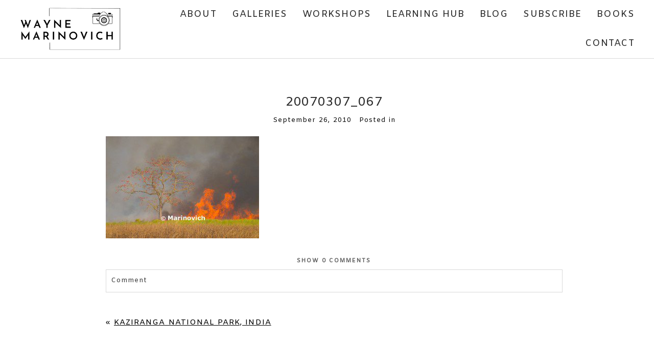

--- FILE ---
content_type: text/html; charset=UTF-8
request_url: https://wmarinovich.com/kariranga-national-park-india-2007/20070307_067/
body_size: 13617
content:
<!DOCTYPE html>
<html class="pp-rendered pp-protecting-images" lang="en-GB"><!-- ProPhoto 8.2.9 -->
<head>
	<title>20070307_067 - Wayne Marinovich Photography</title>
	<meta charset="UTF-8" />
	<meta http-equiv="X-UA-Compatible" content="IE=edge" />
	<meta name="keywords" content="Marinovich, Wildlife Photographer, Wildlife Photography, Nature Photographer, Nature Photography, Writer, author, Action, adventure, novels" />
	<meta property="og:site_name" content="Wayne Marinovich Photography" />
	<meta property="og:type" content="article" />
	<meta property="og:title" content="20070307_067" />
	<meta property="og:url" content="https://wmarinovich.com/kariranga-national-park-india-2007/20070307_067/" />
	<meta property="og:description" content="Wayne Marinovich - Wildlife Photographer and Author. Photographing the wonderful nature on the planet and writing about it" />
	<meta name="viewport" content="width=device-width,initial-scale=1" /><meta name='robots' content='index, follow, max-image-preview:large, max-snippet:-1, max-video-preview:-1' />
	<style>img:is([sizes="auto" i], [sizes^="auto," i]) { contain-intrinsic-size: 3000px 1500px }</style>
	
<!-- Social Warfare v4.5.6 https://warfareplugins.com - BEGINNING OF OUTPUT -->
<style>
	@font-face {
		font-family: "sw-icon-font";
		src:url("https://wmarinovich.com/wp-content/plugins/social-warfare/assets/fonts/sw-icon-font.eot?ver=4.5.6");
		src:url("https://wmarinovich.com/wp-content/plugins/social-warfare/assets/fonts/sw-icon-font.eot?ver=4.5.6#iefix") format("embedded-opentype"),
		url("https://wmarinovich.com/wp-content/plugins/social-warfare/assets/fonts/sw-icon-font.woff?ver=4.5.6") format("woff"),
		url("https://wmarinovich.com/wp-content/plugins/social-warfare/assets/fonts/sw-icon-font.ttf?ver=4.5.6") format("truetype"),
		url("https://wmarinovich.com/wp-content/plugins/social-warfare/assets/fonts/sw-icon-font.svg?ver=4.5.6#1445203416") format("svg");
		font-weight: normal;
		font-style: normal;
		font-display:block;
	}
</style>
<!-- Social Warfare v4.5.6 https://warfareplugins.com - END OF OUTPUT -->


	<!-- This site is optimized with the Yoast SEO Premium plugin v26.2 (Yoast SEO v26.3) - https://yoast.com/wordpress/plugins/seo/ -->
	<link rel="canonical" href="https://wmarinovich.com/kariranga-national-park-india-2007/20070307_067/" />
	<meta property="og:locale" content="en_GB" />
	<meta property="og:type" content="article" />
	<meta property="og:title" content="20070307_067 - Wayne Marinovich Photography" />
	<meta property="og:url" content="https://wmarinovich.com/kariranga-national-park-india-2007/20070307_067/" />
	<meta property="og:site_name" content="Wayne Marinovich Photography" />
	<meta property="og:image" content="https://wmarinovich.com/kariranga-national-park-india-2007/20070307_067" />
	<meta property="og:image:width" content="900" />
	<meta property="og:image:height" content="600" />
	<meta property="og:image:type" content="image/jpeg" />
	<meta name="twitter:card" content="summary_large_image" />
	<meta name="twitter:site" content="@wmwildphoto" />
	<script type="application/ld+json" class="yoast-schema-graph">{"@context":"https://schema.org","@graph":[{"@type":"WebPage","@id":"https://wmarinovich.com/kariranga-national-park-india-2007/20070307_067/","url":"https://wmarinovich.com/kariranga-national-park-india-2007/20070307_067/","name":"20070307_067 - Wayne Marinovich Photography","isPartOf":{"@id":"https://wmarinovich.com/#website"},"primaryImageOfPage":{"@id":"https://wmarinovich.com/kariranga-national-park-india-2007/20070307_067/#primaryimage"},"image":{"@id":"https://wmarinovich.com/kariranga-national-park-india-2007/20070307_067/#primaryimage"},"thumbnailUrl":"https://wmarinovich.com/wp-content/uploads/2010/09/20070307_067.jpg","datePublished":"2010-09-26T15:20:54+00:00","breadcrumb":{"@id":"https://wmarinovich.com/kariranga-national-park-india-2007/20070307_067/#breadcrumb"},"inLanguage":"en-GB","potentialAction":[{"@type":"ReadAction","target":["https://wmarinovich.com/kariranga-national-park-india-2007/20070307_067/"]}]},{"@type":"ImageObject","inLanguage":"en-GB","@id":"https://wmarinovich.com/kariranga-national-park-india-2007/20070307_067/#primaryimage","url":"https://wmarinovich.com/wp-content/uploads/2010/09/20070307_067.jpg","contentUrl":"https://wmarinovich.com/wp-content/uploads/2010/09/20070307_067.jpg","width":"900","height":"600","caption":"\"Grass burning - Kaziranga National Park\""},{"@type":"BreadcrumbList","@id":"https://wmarinovich.com/kariranga-national-park-india-2007/20070307_067/#breadcrumb","itemListElement":[{"@type":"ListItem","position":1,"name":"Home","item":"https://wmarinovich.com/"},{"@type":"ListItem","position":2,"name":"Kaziranga National Park, India","item":"https://wmarinovich.com/kariranga-national-park-india-2007/"},{"@type":"ListItem","position":3,"name":"20070307_067"}]},{"@type":"WebSite","@id":"https://wmarinovich.com/#website","url":"https://wmarinovich.com/","name":"Wayne Marinovich Photography","description":"Photographer, Photography Teacher and Mentor. One to one workshops in London and Brighton","publisher":{"@id":"https://wmarinovich.com/#/schema/person/f8204727070f142e35c2d1bfd3ccc4fc"},"potentialAction":[{"@type":"SearchAction","target":{"@type":"EntryPoint","urlTemplate":"https://wmarinovich.com/?s={search_term_string}"},"query-input":{"@type":"PropertyValueSpecification","valueRequired":true,"valueName":"search_term_string"}}],"inLanguage":"en-GB"},{"@type":["Person","Organization"],"@id":"https://wmarinovich.com/#/schema/person/f8204727070f142e35c2d1bfd3ccc4fc","name":"Wayne Marinovich","image":{"@type":"ImageObject","inLanguage":"en-GB","@id":"https://wmarinovich.com/#/schema/person/image/","url":"https://wmarinovich.com/wp-content/uploads/2010/09/20070307_067.jpg","contentUrl":"https://wmarinovich.com/wp-content/uploads/2010/09/20070307_067.jpg","width":"900","height":"600","caption":"Wayne Marinovich"},"logo":{"@id":"https://wmarinovich.com/#/schema/person/image/"},"description":"Photographer and Published Author Born and raised in Africa Live in the UK A traveller to places ???? 53 countries","sameAs":["http://wmarinovich.com/"]}]}</script>
	<!-- / Yoast SEO Premium plugin. -->


<link rel='dns-prefetch' href='//assets.pinterest.com' />
<link rel='dns-prefetch' href='//hb.wpmucdn.com' />
<link href='//hb.wpmucdn.com' rel='preconnect' />
<link rel="alternate" type="application/rss+xml" title="Wayne Marinovich Photography &raquo; 20070307_067 Comments Feed" href="https://wmarinovich.com/kariranga-national-park-india-2007/20070307_067/feed/" />
		<!-- This site uses the Google Analytics by MonsterInsights plugin v9.9.0 - Using Analytics tracking - https://www.monsterinsights.com/ -->
							<script src="//www.googletagmanager.com/gtag/js?id=G-420EX8QXZR"  data-cfasync="false" data-wpfc-render="false" type="text/javascript" async></script>
			<script data-cfasync="false" data-wpfc-render="false" type="text/javascript">
				var mi_version = '9.9.0';
				var mi_track_user = true;
				var mi_no_track_reason = '';
								var MonsterInsightsDefaultLocations = {"page_location":"https:\/\/wmarinovich.com\/kariranga-national-park-india-2007\/20070307_067\/"};
								MonsterInsightsDefaultLocations.page_location = window.location.href;
								if ( typeof MonsterInsightsPrivacyGuardFilter === 'function' ) {
					var MonsterInsightsLocations = (typeof MonsterInsightsExcludeQuery === 'object') ? MonsterInsightsPrivacyGuardFilter( MonsterInsightsExcludeQuery ) : MonsterInsightsPrivacyGuardFilter( MonsterInsightsDefaultLocations );
				} else {
					var MonsterInsightsLocations = (typeof MonsterInsightsExcludeQuery === 'object') ? MonsterInsightsExcludeQuery : MonsterInsightsDefaultLocations;
				}

								var disableStrs = [
										'ga-disable-G-420EX8QXZR',
									];

				/* Function to detect opted out users */
				function __gtagTrackerIsOptedOut() {
					for (var index = 0; index < disableStrs.length; index++) {
						if (document.cookie.indexOf(disableStrs[index] + '=true') > -1) {
							return true;
						}
					}

					return false;
				}

				/* Disable tracking if the opt-out cookie exists. */
				if (__gtagTrackerIsOptedOut()) {
					for (var index = 0; index < disableStrs.length; index++) {
						window[disableStrs[index]] = true;
					}
				}

				/* Opt-out function */
				function __gtagTrackerOptout() {
					for (var index = 0; index < disableStrs.length; index++) {
						document.cookie = disableStrs[index] + '=true; expires=Thu, 31 Dec 2099 23:59:59 UTC; path=/';
						window[disableStrs[index]] = true;
					}
				}

				if ('undefined' === typeof gaOptout) {
					function gaOptout() {
						__gtagTrackerOptout();
					}
				}
								window.dataLayer = window.dataLayer || [];

				window.MonsterInsightsDualTracker = {
					helpers: {},
					trackers: {},
				};
				if (mi_track_user) {
					function __gtagDataLayer() {
						dataLayer.push(arguments);
					}

					function __gtagTracker(type, name, parameters) {
						if (!parameters) {
							parameters = {};
						}

						if (parameters.send_to) {
							__gtagDataLayer.apply(null, arguments);
							return;
						}

						if (type === 'event') {
														parameters.send_to = monsterinsights_frontend.v4_id;
							var hookName = name;
							if (typeof parameters['event_category'] !== 'undefined') {
								hookName = parameters['event_category'] + ':' + name;
							}

							if (typeof MonsterInsightsDualTracker.trackers[hookName] !== 'undefined') {
								MonsterInsightsDualTracker.trackers[hookName](parameters);
							} else {
								__gtagDataLayer('event', name, parameters);
							}
							
						} else {
							__gtagDataLayer.apply(null, arguments);
						}
					}

					__gtagTracker('js', new Date());
					__gtagTracker('set', {
						'developer_id.dZGIzZG': true,
											});
					if ( MonsterInsightsLocations.page_location ) {
						__gtagTracker('set', MonsterInsightsLocations);
					}
										__gtagTracker('config', 'G-420EX8QXZR', {"forceSSL":"true","link_attribution":"true"} );
										window.gtag = __gtagTracker;										(function () {
						/* https://developers.google.com/analytics/devguides/collection/analyticsjs/ */
						/* ga and __gaTracker compatibility shim. */
						var noopfn = function () {
							return null;
						};
						var newtracker = function () {
							return new Tracker();
						};
						var Tracker = function () {
							return null;
						};
						var p = Tracker.prototype;
						p.get = noopfn;
						p.set = noopfn;
						p.send = function () {
							var args = Array.prototype.slice.call(arguments);
							args.unshift('send');
							__gaTracker.apply(null, args);
						};
						var __gaTracker = function () {
							var len = arguments.length;
							if (len === 0) {
								return;
							}
							var f = arguments[len - 1];
							if (typeof f !== 'object' || f === null || typeof f.hitCallback !== 'function') {
								if ('send' === arguments[0]) {
									var hitConverted, hitObject = false, action;
									if ('event' === arguments[1]) {
										if ('undefined' !== typeof arguments[3]) {
											hitObject = {
												'eventAction': arguments[3],
												'eventCategory': arguments[2],
												'eventLabel': arguments[4],
												'value': arguments[5] ? arguments[5] : 1,
											}
										}
									}
									if ('pageview' === arguments[1]) {
										if ('undefined' !== typeof arguments[2]) {
											hitObject = {
												'eventAction': 'page_view',
												'page_path': arguments[2],
											}
										}
									}
									if (typeof arguments[2] === 'object') {
										hitObject = arguments[2];
									}
									if (typeof arguments[5] === 'object') {
										Object.assign(hitObject, arguments[5]);
									}
									if ('undefined' !== typeof arguments[1].hitType) {
										hitObject = arguments[1];
										if ('pageview' === hitObject.hitType) {
											hitObject.eventAction = 'page_view';
										}
									}
									if (hitObject) {
										action = 'timing' === arguments[1].hitType ? 'timing_complete' : hitObject.eventAction;
										hitConverted = mapArgs(hitObject);
										__gtagTracker('event', action, hitConverted);
									}
								}
								return;
							}

							function mapArgs(args) {
								var arg, hit = {};
								var gaMap = {
									'eventCategory': 'event_category',
									'eventAction': 'event_action',
									'eventLabel': 'event_label',
									'eventValue': 'event_value',
									'nonInteraction': 'non_interaction',
									'timingCategory': 'event_category',
									'timingVar': 'name',
									'timingValue': 'value',
									'timingLabel': 'event_label',
									'page': 'page_path',
									'location': 'page_location',
									'title': 'page_title',
									'referrer' : 'page_referrer',
								};
								for (arg in args) {
																		if (!(!args.hasOwnProperty(arg) || !gaMap.hasOwnProperty(arg))) {
										hit[gaMap[arg]] = args[arg];
									} else {
										hit[arg] = args[arg];
									}
								}
								return hit;
							}

							try {
								f.hitCallback();
							} catch (ex) {
							}
						};
						__gaTracker.create = newtracker;
						__gaTracker.getByName = newtracker;
						__gaTracker.getAll = function () {
							return [];
						};
						__gaTracker.remove = noopfn;
						__gaTracker.loaded = true;
						window['__gaTracker'] = __gaTracker;
					})();
									} else {
										console.log("");
					(function () {
						function __gtagTracker() {
							return null;
						}

						window['__gtagTracker'] = __gtagTracker;
						window['gtag'] = __gtagTracker;
					})();
									}
			</script>
			
							<!-- / Google Analytics by MonsterInsights -->
		<link rel='stylesheet' id='wphb-1-css' href='https://hb.wpmucdn.com/wmarinovich.com/201a4951-13b4-4e89-975e-659d1a357139.css' type='text/css' media='all' />
<link rel='stylesheet' id='wp-block-library-css' href='https://hb.wpmucdn.com/wmarinovich.com/3730acc3-2957-4afc-ae9f-e1e61aac37e3.css' type='text/css' media='all' />
<style id='classic-theme-styles-inline-css' type='text/css'>
/*! This file is auto-generated */
.wp-block-button__link{color:#fff;background-color:#32373c;border-radius:9999px;box-shadow:none;text-decoration:none;padding:calc(.667em + 2px) calc(1.333em + 2px);font-size:1.125em}.wp-block-file__button{background:#32373c;color:#fff;text-decoration:none}
</style>
<style id='global-styles-inline-css' type='text/css'>
:root{--wp--preset--aspect-ratio--square: 1;--wp--preset--aspect-ratio--4-3: 4/3;--wp--preset--aspect-ratio--3-4: 3/4;--wp--preset--aspect-ratio--3-2: 3/2;--wp--preset--aspect-ratio--2-3: 2/3;--wp--preset--aspect-ratio--16-9: 16/9;--wp--preset--aspect-ratio--9-16: 9/16;--wp--preset--color--black: #000000;--wp--preset--color--cyan-bluish-gray: #abb8c3;--wp--preset--color--white: #ffffff;--wp--preset--color--pale-pink: #f78da7;--wp--preset--color--vivid-red: #cf2e2e;--wp--preset--color--luminous-vivid-orange: #ff6900;--wp--preset--color--luminous-vivid-amber: #fcb900;--wp--preset--color--light-green-cyan: #7bdcb5;--wp--preset--color--vivid-green-cyan: #00d084;--wp--preset--color--pale-cyan-blue: #8ed1fc;--wp--preset--color--vivid-cyan-blue: #0693e3;--wp--preset--color--vivid-purple: #9b51e0;--wp--preset--gradient--vivid-cyan-blue-to-vivid-purple: linear-gradient(135deg,rgba(6,147,227,1) 0%,rgb(155,81,224) 100%);--wp--preset--gradient--light-green-cyan-to-vivid-green-cyan: linear-gradient(135deg,rgb(122,220,180) 0%,rgb(0,208,130) 100%);--wp--preset--gradient--luminous-vivid-amber-to-luminous-vivid-orange: linear-gradient(135deg,rgba(252,185,0,1) 0%,rgba(255,105,0,1) 100%);--wp--preset--gradient--luminous-vivid-orange-to-vivid-red: linear-gradient(135deg,rgba(255,105,0,1) 0%,rgb(207,46,46) 100%);--wp--preset--gradient--very-light-gray-to-cyan-bluish-gray: linear-gradient(135deg,rgb(238,238,238) 0%,rgb(169,184,195) 100%);--wp--preset--gradient--cool-to-warm-spectrum: linear-gradient(135deg,rgb(74,234,220) 0%,rgb(151,120,209) 20%,rgb(207,42,186) 40%,rgb(238,44,130) 60%,rgb(251,105,98) 80%,rgb(254,248,76) 100%);--wp--preset--gradient--blush-light-purple: linear-gradient(135deg,rgb(255,206,236) 0%,rgb(152,150,240) 100%);--wp--preset--gradient--blush-bordeaux: linear-gradient(135deg,rgb(254,205,165) 0%,rgb(254,45,45) 50%,rgb(107,0,62) 100%);--wp--preset--gradient--luminous-dusk: linear-gradient(135deg,rgb(255,203,112) 0%,rgb(199,81,192) 50%,rgb(65,88,208) 100%);--wp--preset--gradient--pale-ocean: linear-gradient(135deg,rgb(255,245,203) 0%,rgb(182,227,212) 50%,rgb(51,167,181) 100%);--wp--preset--gradient--electric-grass: linear-gradient(135deg,rgb(202,248,128) 0%,rgb(113,206,126) 100%);--wp--preset--gradient--midnight: linear-gradient(135deg,rgb(2,3,129) 0%,rgb(40,116,252) 100%);--wp--preset--font-size--small: 13px;--wp--preset--font-size--medium: 20px;--wp--preset--font-size--large: 36px;--wp--preset--font-size--x-large: 42px;--wp--preset--spacing--20: 0.44rem;--wp--preset--spacing--30: 0.67rem;--wp--preset--spacing--40: 1rem;--wp--preset--spacing--50: 1.5rem;--wp--preset--spacing--60: 2.25rem;--wp--preset--spacing--70: 3.38rem;--wp--preset--spacing--80: 5.06rem;--wp--preset--shadow--natural: 6px 6px 9px rgba(0, 0, 0, 0.2);--wp--preset--shadow--deep: 12px 12px 50px rgba(0, 0, 0, 0.4);--wp--preset--shadow--sharp: 6px 6px 0px rgba(0, 0, 0, 0.2);--wp--preset--shadow--outlined: 6px 6px 0px -3px rgba(255, 255, 255, 1), 6px 6px rgba(0, 0, 0, 1);--wp--preset--shadow--crisp: 6px 6px 0px rgba(0, 0, 0, 1);}:where(.is-layout-flex){gap: 0.5em;}:where(.is-layout-grid){gap: 0.5em;}body .is-layout-flex{display: flex;}.is-layout-flex{flex-wrap: wrap;align-items: center;}.is-layout-flex > :is(*, div){margin: 0;}body .is-layout-grid{display: grid;}.is-layout-grid > :is(*, div){margin: 0;}:where(.wp-block-columns.is-layout-flex){gap: 2em;}:where(.wp-block-columns.is-layout-grid){gap: 2em;}:where(.wp-block-post-template.is-layout-flex){gap: 1.25em;}:where(.wp-block-post-template.is-layout-grid){gap: 1.25em;}.has-black-color{color: var(--wp--preset--color--black) !important;}.has-cyan-bluish-gray-color{color: var(--wp--preset--color--cyan-bluish-gray) !important;}.has-white-color{color: var(--wp--preset--color--white) !important;}.has-pale-pink-color{color: var(--wp--preset--color--pale-pink) !important;}.has-vivid-red-color{color: var(--wp--preset--color--vivid-red) !important;}.has-luminous-vivid-orange-color{color: var(--wp--preset--color--luminous-vivid-orange) !important;}.has-luminous-vivid-amber-color{color: var(--wp--preset--color--luminous-vivid-amber) !important;}.has-light-green-cyan-color{color: var(--wp--preset--color--light-green-cyan) !important;}.has-vivid-green-cyan-color{color: var(--wp--preset--color--vivid-green-cyan) !important;}.has-pale-cyan-blue-color{color: var(--wp--preset--color--pale-cyan-blue) !important;}.has-vivid-cyan-blue-color{color: var(--wp--preset--color--vivid-cyan-blue) !important;}.has-vivid-purple-color{color: var(--wp--preset--color--vivid-purple) !important;}.has-black-background-color{background-color: var(--wp--preset--color--black) !important;}.has-cyan-bluish-gray-background-color{background-color: var(--wp--preset--color--cyan-bluish-gray) !important;}.has-white-background-color{background-color: var(--wp--preset--color--white) !important;}.has-pale-pink-background-color{background-color: var(--wp--preset--color--pale-pink) !important;}.has-vivid-red-background-color{background-color: var(--wp--preset--color--vivid-red) !important;}.has-luminous-vivid-orange-background-color{background-color: var(--wp--preset--color--luminous-vivid-orange) !important;}.has-luminous-vivid-amber-background-color{background-color: var(--wp--preset--color--luminous-vivid-amber) !important;}.has-light-green-cyan-background-color{background-color: var(--wp--preset--color--light-green-cyan) !important;}.has-vivid-green-cyan-background-color{background-color: var(--wp--preset--color--vivid-green-cyan) !important;}.has-pale-cyan-blue-background-color{background-color: var(--wp--preset--color--pale-cyan-blue) !important;}.has-vivid-cyan-blue-background-color{background-color: var(--wp--preset--color--vivid-cyan-blue) !important;}.has-vivid-purple-background-color{background-color: var(--wp--preset--color--vivid-purple) !important;}.has-black-border-color{border-color: var(--wp--preset--color--black) !important;}.has-cyan-bluish-gray-border-color{border-color: var(--wp--preset--color--cyan-bluish-gray) !important;}.has-white-border-color{border-color: var(--wp--preset--color--white) !important;}.has-pale-pink-border-color{border-color: var(--wp--preset--color--pale-pink) !important;}.has-vivid-red-border-color{border-color: var(--wp--preset--color--vivid-red) !important;}.has-luminous-vivid-orange-border-color{border-color: var(--wp--preset--color--luminous-vivid-orange) !important;}.has-luminous-vivid-amber-border-color{border-color: var(--wp--preset--color--luminous-vivid-amber) !important;}.has-light-green-cyan-border-color{border-color: var(--wp--preset--color--light-green-cyan) !important;}.has-vivid-green-cyan-border-color{border-color: var(--wp--preset--color--vivid-green-cyan) !important;}.has-pale-cyan-blue-border-color{border-color: var(--wp--preset--color--pale-cyan-blue) !important;}.has-vivid-cyan-blue-border-color{border-color: var(--wp--preset--color--vivid-cyan-blue) !important;}.has-vivid-purple-border-color{border-color: var(--wp--preset--color--vivid-purple) !important;}.has-vivid-cyan-blue-to-vivid-purple-gradient-background{background: var(--wp--preset--gradient--vivid-cyan-blue-to-vivid-purple) !important;}.has-light-green-cyan-to-vivid-green-cyan-gradient-background{background: var(--wp--preset--gradient--light-green-cyan-to-vivid-green-cyan) !important;}.has-luminous-vivid-amber-to-luminous-vivid-orange-gradient-background{background: var(--wp--preset--gradient--luminous-vivid-amber-to-luminous-vivid-orange) !important;}.has-luminous-vivid-orange-to-vivid-red-gradient-background{background: var(--wp--preset--gradient--luminous-vivid-orange-to-vivid-red) !important;}.has-very-light-gray-to-cyan-bluish-gray-gradient-background{background: var(--wp--preset--gradient--very-light-gray-to-cyan-bluish-gray) !important;}.has-cool-to-warm-spectrum-gradient-background{background: var(--wp--preset--gradient--cool-to-warm-spectrum) !important;}.has-blush-light-purple-gradient-background{background: var(--wp--preset--gradient--blush-light-purple) !important;}.has-blush-bordeaux-gradient-background{background: var(--wp--preset--gradient--blush-bordeaux) !important;}.has-luminous-dusk-gradient-background{background: var(--wp--preset--gradient--luminous-dusk) !important;}.has-pale-ocean-gradient-background{background: var(--wp--preset--gradient--pale-ocean) !important;}.has-electric-grass-gradient-background{background: var(--wp--preset--gradient--electric-grass) !important;}.has-midnight-gradient-background{background: var(--wp--preset--gradient--midnight) !important;}.has-small-font-size{font-size: var(--wp--preset--font-size--small) !important;}.has-medium-font-size{font-size: var(--wp--preset--font-size--medium) !important;}.has-large-font-size{font-size: var(--wp--preset--font-size--large) !important;}.has-x-large-font-size{font-size: var(--wp--preset--font-size--x-large) !important;}
:where(.wp-block-post-template.is-layout-flex){gap: 1.25em;}:where(.wp-block-post-template.is-layout-grid){gap: 1.25em;}
:where(.wp-block-columns.is-layout-flex){gap: 2em;}:where(.wp-block-columns.is-layout-grid){gap: 2em;}
:root :where(.wp-block-pullquote){font-size: 1.5em;line-height: 1.6;}
</style>
<link rel='stylesheet' id='social_warfare-css' href='https://hb.wpmucdn.com/wmarinovich.com/3cd50c52-f5f6-4834-8f90-6db9436eb181.css' type='text/css' media='all' />
<script type="text/javascript" src="https://hb.wpmucdn.com/wmarinovich.com/31fbf4c4-ad06-471e-9919-38f809931344.js" id="wphb-2-js" async="async" data-wp-strategy="async"></script>
<link rel="https://api.w.org/" href="https://wmarinovich.com/wp-json/" /><link rel="alternate" title="JSON" type="application/json" href="https://wmarinovich.com/wp-json/wp/v2/media/52" /><link rel="EditURI" type="application/rsd+xml" title="RSD" href="https://wmarinovich.com/xmlrpc.php?rsd" />
<link rel='shortlink' href='https://wmarinovich.com/?p=52' />
<link rel="alternate" title="oEmbed (JSON)" type="application/json+oembed" href="https://wmarinovich.com/wp-json/oembed/1.0/embed?url=https%3A%2F%2Fwmarinovich.com%2Fkariranga-national-park-india-2007%2F20070307_067%2F" />
<link rel="alternate" title="oEmbed (XML)" type="text/xml+oembed" href="https://wmarinovich.com/wp-json/oembed/1.0/embed?url=https%3A%2F%2Fwmarinovich.com%2Fkariranga-national-park-india-2007%2F20070307_067%2F&#038;format=xml" />

	<link rel="preconnect" href="https://use.fontawesome.com" crossorigin />
<style type="text/css">.fa,.fab,.fal,.far,.fas{-moz-osx-font-smoothing:grayscale;-webkit-font-smoothing:antialiased;display:inline-block;font-style:normal;font-variant:normal;text-rendering:auto;line-height:1}.fa-lg{font-size:1.33333em;line-height:.75em;vertical-align:-.0667em}.fa-xs{font-size:.75em}.fa-sm{font-size:.875em}.fa-1x{font-size:1em}.fa-2x{font-size:2em}.fa-3x{font-size:3em}.fa-4x{font-size:4em}.fa-5x{font-size:5em}.fa-6x{font-size:6em}.fa-7x{font-size:7em}.fa-8x{font-size:8em}.fa-9x{font-size:9em}.fa-10x{font-size:10em}.fa-fw{text-align:center;width:1.25em}.fa-ul{list-style-type:none;margin-left:2.5em;padding-left:0}.fa-ul>li{position:relative}.fa-li{left:-2em;position:absolute;text-align:center;width:2em;line-height:inherit}.fa-border{border:.08em solid #eee;border-radius:.1em;padding:.2em .25em .15em}.fa-pull-left{float:left}.fa-pull-right{float:right}.fa.fa-pull-left,.fab.fa-pull-left,.fal.fa-pull-left,.far.fa-pull-left,.fas.fa-pull-left{margin-right:.3em}.fa.fa-pull-right,.fab.fa-pull-right,.fal.fa-pull-right,.far.fa-pull-right,.fas.fa-pull-right{margin-left:.3em}.fa-spin{-webkit-animation:a 2s infinite linear;animation:a 2s infinite linear}.fa-pulse{-webkit-animation:a 1s infinite steps(8);animation:a 1s infinite steps(8)}@-webkit-keyframes a{0%{-webkit-transform:rotate(0);transform:rotate(0)}to{-webkit-transform:rotate(1turn);transform:rotate(1turn)}}@keyframes a{0%{-webkit-transform:rotate(0);transform:rotate(0)}to{-webkit-transform:rotate(1turn);transform:rotate(1turn)}}.fa-rotate-90{-webkit-transform:rotate(90deg);transform:rotate(90deg)}.fa-rotate-180{-webkit-transform:rotate(180deg);transform:rotate(180deg)}.fa-rotate-270{-webkit-transform:rotate(270deg);transform:rotate(270deg)}.fa-flip-horizontal{-webkit-transform:scaleX(-1);transform:scaleX(-1)}.fa-flip-vertical{-webkit-transform:scaleY(-1);transform:scaleY(-1)}.fa-flip-horizontal.fa-flip-vertical{-webkit-transform:scale(-1);transform:scale(-1)}:root .fa-flip-horizontal,:root .fa-flip-vertical,:root .fa-rotate-180,:root .fa-rotate-270,:root .fa-rotate-90{-webkit-filter:none;filter:none}.fa-stack{display:inline-block;height:2em;line-height:2em;position:relative;vertical-align:middle;width:2em}.fa-stack-1x,.fa-stack-2x{left:0;position:absolute;text-align:center;width:100%}.fa-stack-1x{line-height:inherit}.fa-stack-2x{font-size:2em}.fa-inverse{color:#fff}.fa-angle-double-right:before{content:"\f101"}.fa-angle-right:before{content:"\f105"}.fa-angle-left:before{content:"\f104"}.fa-arrow-circle-down:before{content:"\f0ab"}.fa-arrow-circle-left:before{content:"\f0a8"}.fa-arrow-circle-right:before{content:"\f0a9"}.fa-arrow-circle-up:before{content:"\f0aa"}.fa-arrow-down:before{content:"\f063"}.fa-arrow-left:before{content:"\f060"}.fa-arrow-right:before{content:"\f061"}.fa-arrow-up:before{content:"\f062"}.fa-caret-down:before{content:"\f0d7"}.fa-caret-left:before{content:"\f0d9"}.fa-caret-right:before{content:"\f0da"}.fa-caret-square-down:before{content:"\f150"}.fa-caret-square-left:before{content:"\f191"}.fa-caret-square-right:before{content:"\f152"}.fa-caret-square-up:before{content:"\f151"}.fa-caret-up:before{content:"\f0d8"}.fa-chevron-circle-down:before{content:"\f13a"}.fa-chevron-circle-left:before{content:"\f137"}.fa-chevron-circle-right:before{content:"\f138"}.fa-chevron-circle-up:before{content:"\f139"}.fa-chevron-down:before{content:"\f078"}.fa-chevron-left:before{content:"\f053"}.fa-chevron-right:before{content:"\f054"}.fa-chevron-up:before{content:"\f077"}.fa-compress:before{content:"\f066"}.fa-expand:before{content:"\f065"}.fa-hand-point-down:before{content:"\f0a7"}.fa-hand-point-left:before{content:"\f0a5"}.fa-hand-point-right:before{content:"\f0a4"}.fa-hand-point-up:before{content:"\f0a6"}.fa-long-arrow-alt-down:before{content:"\f309"}.fa-long-arrow-alt-left:before{content:"\f30a"}.fa-long-arrow-alt-right:before{content:"\f30b"}.fa-long-arrow-alt-up:before{content:"\f30c"}.fa-minus:before{content:"\f068"}.fa-minus-circle:before{content:"\f056"}.fa-minus-square:before{content:"\f146"}.fa-pause:before{content:"\f04c"}.fa-pause-circle:before{content:"\f28b"}.fa-play:before{content:"\f04b"}.fa-play-circle:before{content:"\f144"}.fa-plus:before{content:"\f067"}.fa-plus-circle:before{content:"\f055"}.fa-plus-square:before{content:"\f0fe"}.fa-times:before{content:"\f00d"}.fa-times-circle:before{content:"\f057"}.sr-only{border:0;clip:rect(0,0,0,0);height:1px;margin:-1px;overflow:hidden;padding:0;position:absolute;width:1px}.sr-only-focusable:active,.sr-only-focusable:focus{clip:auto;height:auto;margin:0;overflow:visible;position:static;width:auto}@font-face{font-family:Font Awesome\ 5 Brands;font-style:normal;font-weight:400;font-display:swap;src:url(https://use.fontawesome.com/releases/v5.0.2/webfonts/fa-brands-400.eot);src:url(https://use.fontawesome.com/releases/v5.0.2/webfonts/fa-brands-400.eot?#iefix) format("embedded-opentype"),url(https://use.fontawesome.com/releases/v5.0.2/webfonts/fa-brands-400.woff2) format("woff2"),url(https://use.fontawesome.com/releases/v5.0.2/webfonts/fa-brands-400.woff) format("woff"),url(https://use.fontawesome.com/releases/v5.0.2/webfonts/fa-brands-400.ttf) format("truetype"),url(https://use.fontawesome.com/releases/v5.0.2/webfonts/fa-brands-400.svg#fontawesome) format("svg")}.fab{font-family:Font Awesome\ 5 Brands}@font-face{font-family:Font Awesome\ 5 Free;font-style:normal;font-weight:400;font-display:swap;src:url(https://use.fontawesome.com/releases/v5.0.2/webfonts/fa-regular-400.eot);src:url(https://use.fontawesome.com/releases/v5.0.2/webfonts/fa-regular-400.eot?#iefix) format("embedded-opentype"),url(https://use.fontawesome.com/releases/v5.0.2/webfonts/fa-regular-400.woff2) format("woff2"),url(https://use.fontawesome.com/releases/v5.0.2/webfonts/fa-regular-400.woff) format("woff"),url(https://use.fontawesome.com/releases/v5.0.2/webfonts/fa-regular-400.ttf) format("truetype"),url(https://use.fontawesome.com/releases/v5.0.2/webfonts/fa-regular-400.svg#fontawesome) format("svg")}.far{font-weight:400}@font-face{font-family:Font Awesome\ 5 Free;font-style:normal;font-weight:900;font-display:swap;src:url(https://use.fontawesome.com/releases/v5.0.2/webfonts/fa-solid-900.eot);src:url(https://use.fontawesome.com/releases/v5.0.2/webfonts/fa-solid-900.eot?#iefix) format("embedded-opentype"),url(https://use.fontawesome.com/releases/v5.0.2/webfonts/fa-solid-900.woff2) format("woff2"),url(https://use.fontawesome.com/releases/v5.0.2/webfonts/fa-solid-900.woff) format("woff"),url(https://use.fontawesome.com/releases/v5.0.2/webfonts/fa-solid-900.ttf) format("truetype"),url(https://use.fontawesome.com/releases/v5.0.2/webfonts/fa-solid-900.svg#fontawesome) format("svg")}.fa,.far,.fas{font-family:Font Awesome\ 5 Free}.fa,.fas{font-weight:900}</style>
<script type="text/javascript">
window.PROPHOTO || (window.PROPHOTO = {});
window.PROPHOTO.imgProtection = {"level":"right_click"};
</script><script type="text/javascript">
window.PROPHOTO || (window.PROPHOTO = {});
window.PROPHOTO.designId = "e555457f-08c1-449a-8f2f-9dfd04d6370b";
window.PROPHOTO.layoutId = "a1808876-1b0f-4f3c-ab1b-d59c1886071c";
</script><link rel="icon" href="https://wmarinovich.com/wp-content/uploads/2022/03/cropped-1486565586-logopaw_transparent-32x32.gif" sizes="32x32" />
<link rel="icon" href="https://wmarinovich.com/wp-content/uploads/2022/03/cropped-1486565586-logopaw_transparent-192x192.gif" sizes="192x192" />
<link rel="apple-touch-icon" href="https://wmarinovich.com/wp-content/uploads/2022/03/cropped-1486565586-logopaw_transparent-180x180.gif" />
<meta name="msapplication-TileImage" content="https://wmarinovich.com/wp-content/uploads/2022/03/cropped-1486565586-logopaw_transparent-270x270.gif" />
<link rel="stylesheet" media="all" href="//wmarinovich.com/wp-content/uploads/pp/static/design-e555457f-08c1-449a-8f2f-9dfd04d6370b-1747854820.css" /><link rel="stylesheet" href="//wmarinovich.com/wp-content/uploads/pp/static/layout-a1808876-1b0f-4f3c-ab1b-d59c1886071c-1747854820.css" /><link rel="preconnect" href="https://fonts.gstatic.com" crossorigin />
<link rel="preload" href="https://fonts.googleapis.com/css?family=Amiko|Satisfy&display=swap" as="style"><link href="https://fonts.googleapis.com/css?family=Amiko|Satisfy&display=swap" rel="stylesheet">
	<link rel="alternate" href="https://wmarinovich.com/feed/" type="application/rss+xml" title="Wayne Marinovich Photography Posts RSS feed"/>
	<link rel="pingback" href="https://wmarinovich.com/xmlrpc.php"/>
    
    <!-- ProPhoto user-inserted head element -->
    <script>
	  (function(i,s,o,g,r,a,m){i['GoogleAnalyticsObject']=r;i[r]=i[r]||function(){
	  (i[r].q=i[r].q||[]).push(arguments)},i[r].l=1*new Date();a=s.createElement(o),
	  m=s.getElementsByTagName(o)[0];a.async=1;a.src=g;m.parentNode.insertBefore(a,m)
	  })(window,document,'script','https://www.google-analytics.com/analytics.js','ga');
	
	  ga('create', 'UA-19006838-1', 'auto');
	  ga('send', 'pageview');
	
	</script>    <!-- END ProPhoto user-inserted head element -->

    
    </head>

<body id="body" class="attachment wp-singular attachment-template-default single single-attachment postid-52 attachmentid-52 attachment-jpeg wp-embed-responsive wp-theme-prophoto8 thread-comments article-20070307_067 css-10kl51b">
    
    
        <div id="fb-root"></div>
        <script>
        (function(d, s, id) {
            var js, fjs = d.getElementsByTagName(s)[0];
            if (d.getElementById(id)) return;
            js = d.createElement(s); js.id = id;
            js.src = "//connect.facebook.net/en_GB/sdk.js#xfbml=1&version=v2.4";
            fjs.parentNode.insertBefore(js, fjs);
        }(document, 'script', 'facebook-jssdk'));
    </script>
    
    <script type="text/javascript">
        (function(d, platform) {
            var isIOS = [
                'iPad Simulator',
                'iPhone Simulator',
                'iPod Simulator',
                'iPad',
                'iPhone',
                'iPod'
            ].includes(platform)
            // iPad on iOS 13 detection
            || (platform === "MacIntel" && "ontouchend" in d);

            if (isIOS) {
                d.body.classList.add('is-iOS');
            }
        }(document, window.navigator.platform));
    </script>

        <script>window.twttr = (function(d, s, id) {
        var js, fjs = d.getElementsByTagName(s)[0],
            t = window.twttr || {};
        if (d.getElementById(id)) return t;
        js = d.createElement(s);
        js.id = id;
        js.src = "https://platform.twitter.com/widgets.js";
        fjs.parentNode.insertBefore(js, fjs);
        t._e = [];
        t.ready = function(f) {
            t._e.push(f);
        };
        return t;
        }(document, "script", "twitter-wjs"));
    </script>
    
        <div class="pp-slideover pp-slideover--left"><div class="css-f3va6c own-css pp-block _6ca202f3-e9c5-4e05-bbc1-1278a5743b8f" data-index="0"><div class="row no-gutters css-1w7ik8a pp-row _2a8a2b29-db30-49da-b1fd-e73b13d48018 _6ca202f3-e9c5-4e05-bbc1-1278a5743b8f__row"><div class="pp-column _6ed572a3-3240-4cd2-960d-bec5cf269c25 _6ca202f3-e9c5-4e05-bbc1-1278a5743b8f__column _2a8a2b29-db30-49da-b1fd-e73b13d48018__column col-xs-12 col-sm-12 col-md-12 col-lg-12"><div class="css-1idj3bk pp-column__inner _6ed572a3-3240-4cd2-960d-bec5cf269c25__inner _6ca202f3-e9c5-4e05-bbc1-1278a5743b8f__column__inner _2a8a2b29-db30-49da-b1fd-e73b13d48018__column__inner"><div data-id="8453c370-137f-444f-ada0-aa5ac0df80e7" data-vertical-offset="" class="pp-module _8453c370-137f-444f-ada0-aa5ac0df80e7 _6ca202f3-e9c5-4e05-bbc1-1278a5743b8f__module _2a8a2b29-db30-49da-b1fd-e73b13d48018__module _6ed572a3-3240-4cd2-960d-bec5cf269c25__module css-7k4613 pp-module--menu"><nav class="pp-menu pp-menu--vertical _8453c370-137f-444f-ada0-aa5ac0df80e7 css-1u5qthh"><ul class="pp-menu-items"><li class="_0d631f5c-3b28-4168-b3f8-5067b8804a19 pp-menu-item--page pp-menu-item--depth1 pp-menu-item"><a href="https://wmarinovich.com/about-me-2/" target="_self">About</a></li><li class="_4943b4ef-7bb2-46b0-b8ce-0b720bfb257e pp-menu-item--page pp-menu-item--depth1 pp-menu-item"><a href="https://wmarinovich.com/galleries/" target="_self">GALLERIES</a></li><li class="_7115bbc5-6ecc-4d55-ba1e-9a4c2caba430 pp-menu-item--page pp-menu-item--depth1 pp-menu-item"><a href="https://wmarinovich.com/workshops-camera-training/" target="_self">Workshops</a></li><li class="_3a230a83-cf74-47d4-8c35-2ebcbf814f04 pp-menu-item--custom pp-menu-item--depth1 pp-menu-item"><a href="http://wmarinovich.com/learning/" target="_self">Learning Hub</a></li><li class="_93dd0e0e-4db6-457d-b0d4-e97429b65b0d pp-menu-item--page pp-menu-item--depth1 pp-menu-item"><a href="https://wmarinovich.com/blog/" target="_self">Blog</a></li><li class="_d8509691-e123-49c6-8a09-fc12b49d10e5 pp-menu-item--custom pp-menu-item--depth1 pp-menu-item"><a href="http://wmarinovich.com/newsletter/%20" target="_blank">Subscribe</a></li><li class="_0d4bdac8-1623-4b5d-baf6-9ee5f2ed218d pp-menu-item--custom pp-menu-item--depth1 pp-menu-item"><a href="https://wmarinovich.com/photography-books/" target="_self">Books</a></li><li class="_0cd2516f-e4ec-4e5d-9dee-71f9216c1573 pp-menu-item--page pp-menu-item--depth1 pp-menu-item"><a href="https://wmarinovich.com/contact-form/" target="_self">Contact</a></li></ul></nav></div></div><style class="entity-custom-css"></style></div><style class="entity-custom-css"></style></div><style class="entity-custom-css"></style></div></div><span class="pp-hamburger css-1wghht pp-hamburger--left"><span data-tile-id="ebe3a5fb-3ff7-4c1d-9a94-07750d7e8be9" class="css-hmu8yp pp-tile own-css _ebe3a5fb-3ff7-4c1d-9a94-07750d7e8be9"><span class="_13da5747-8d3b-48e6-aeaf-93bec8f69f07 pp-tile__layer pp-tile__layer--shape css-1aobfuy"><span class="pp-tile__layer__inner"></span></span><span class="_39ac132a-6963-4ff7-8b37-301309c08db4 pp-tile__layer pp-tile__layer--shape css-4fblrb"><span class="pp-tile__layer__inner"></span></span><span class="_eb51b4cd-626b-4ad6-bfca-88481e0223cf pp-tile__layer pp-tile__layer--shape css-qvzh3b"><span class="pp-tile__layer__inner"></span></span><span class="_5934794d-2f01-4564-9608-338f0c5d4624 pp-tile__layer pp-tile__layer--shape css-ysf5sl"><span class="pp-tile__layer__inner"></span></span></span></span><div class="pp-layout _a1808876-1b0f-4f3c-ab1b-d59c1886071c"><div class="pp-block-wrap"><div class="css-m4dxyn own-css pp-block _7ed77ba0-bc42-40c0-bed9-eef394a8363d pp-sticky" data-index="0"><div class="row no-gutters css-shj9hk pp-row _3eef9f33-12cc-4cb6-83b7-bc7114f81c6f _7ed77ba0-bc42-40c0-bed9-eef394a8363d__row"><div class="pp-column _c9e28ba0-9916-40c8-8123-c432ec4e92fe _7ed77ba0-bc42-40c0-bed9-eef394a8363d__column _3eef9f33-12cc-4cb6-83b7-bc7114f81c6f__column col-xs-12 col-sm-12 col-md-2 col-lg-2"><div class="css-1lyiv5p pp-column__inner _c9e28ba0-9916-40c8-8123-c432ec4e92fe__inner _7ed77ba0-bc42-40c0-bed9-eef394a8363d__column__inner _3eef9f33-12cc-4cb6-83b7-bc7114f81c6f__column__inner"><div data-id="12a93f21-7090-4514-b1c9-1e75334d8182" data-vertical-offset="" class="pp-module _12a93f21-7090-4514-b1c9-1e75334d8182 _7ed77ba0-bc42-40c0-bed9-eef394a8363d__module _3eef9f33-12cc-4cb6-83b7-bc7114f81c6f__module _c9e28ba0-9916-40c8-8123-c432ec4e92fe__module css-1smx4vg pp-module--graphic"><section class="css-17bquuh pp-graphics"><div class="pp-graphic" style="max-width:390px;width:100%" data-tour="inline-editing-tile"><a href="https://wmarinovich.com/" target="_self"><div><span data-tile-id="6fb70309-2d5e-45ae-9924-99dfc8d31fa0" class="css-sl68lh pp-tile own-css _6fb70309-2d5e-45ae-9924-99dfc8d31fa0"><span class="_4675cbed-0a31-4fc6-930d-65922c760ba3 pp-tile__layer pp-tile__layer--image css-179175v"><img alt="" class="pp-image pp-tile__layer__inner" src="https://wmarinovich.com/wp-content/uploads/pp/images/1646318973-Untitled%20design.png" width="395" height="205" loading="lazy" srcset="https://wmarinovich.com/wp-content/uploads/pp/images/1646318973-Untitled%20design.png 395w, https://wmarinovich.com/wp-content/uploads/pp/images/1646318973-Untitled%20design-300x156.png 300w, https://wmarinovich.com/wp-content/uploads/pp/images/1646318973-Untitled%20design-50x26.png 50w" sizes="(max-width: 395px) 100vw, 395px"></span></span></div></a></div></section></div></div><style class="entity-custom-css"></style></div><div class="pp-column _438ca184-56d9-44a0-b8c5-d4fe82e56127 _7ed77ba0-bc42-40c0-bed9-eef394a8363d__column _3eef9f33-12cc-4cb6-83b7-bc7114f81c6f__column col-xs-12 col-sm-12 col-md-10 col-lg-10"><div class="css-1lyiv5p pp-column__inner _438ca184-56d9-44a0-b8c5-d4fe82e56127__inner _7ed77ba0-bc42-40c0-bed9-eef394a8363d__column__inner _3eef9f33-12cc-4cb6-83b7-bc7114f81c6f__column__inner"><div data-id="20877722-1680-4387-a075-b1fb130b65d1" data-vertical-offset="" class="pp-module _20877722-1680-4387-a075-b1fb130b65d1 _7ed77ba0-bc42-40c0-bed9-eef394a8363d__module _3eef9f33-12cc-4cb6-83b7-bc7114f81c6f__module _438ca184-56d9-44a0-b8c5-d4fe82e56127__module css-k9f9y pp-module--menu"><nav class="pp-menu pp-menu--horizontal _20877722-1680-4387-a075-b1fb130b65d1 css-1vmp1vl"><ul class="pp-menu-items"><li class="_0d631f5c-3b28-4168-b3f8-5067b8804a19 pp-menu-item--page pp-menu-item--depth1 pp-menu-item"><a href="https://wmarinovich.com/about-me-2/" target="_self">About</a></li><li class="_4943b4ef-7bb2-46b0-b8ce-0b720bfb257e pp-menu-item--page pp-menu-item--depth1 pp-menu-item"><a href="https://wmarinovich.com/galleries/" target="_self">GALLERIES</a></li><li class="_7115bbc5-6ecc-4d55-ba1e-9a4c2caba430 pp-menu-item--page pp-menu-item--depth1 pp-menu-item"><a href="https://wmarinovich.com/workshops-camera-training/" target="_self">Workshops</a></li><li class="_3a230a83-cf74-47d4-8c35-2ebcbf814f04 pp-menu-item--custom pp-menu-item--depth1 pp-menu-item"><a href="http://wmarinovich.com/learning/" target="_self">Learning Hub</a></li><li class="_93dd0e0e-4db6-457d-b0d4-e97429b65b0d pp-menu-item--page pp-menu-item--depth1 pp-menu-item"><a href="https://wmarinovich.com/blog/" target="_self">Blog</a></li><li class="_d8509691-e123-49c6-8a09-fc12b49d10e5 pp-menu-item--custom pp-menu-item--depth1 pp-menu-item"><a href="http://wmarinovich.com/newsletter/%20" target="_blank">Subscribe</a></li><li class="_0d4bdac8-1623-4b5d-baf6-9ee5f2ed218d pp-menu-item--custom pp-menu-item--depth1 pp-menu-item"><a href="https://wmarinovich.com/photography-books/" target="_self">Books</a></li><li class="_0cd2516f-e4ec-4e5d-9dee-71f9216c1573 pp-menu-item--page pp-menu-item--depth1 pp-menu-item"><a href="https://wmarinovich.com/contact-form/" target="_self">Contact</a></li></ul></nav></div></div><style class="entity-custom-css"></style></div><style class="entity-custom-css"></style></div><style class="entity-custom-css"></style></div><div class="css-w9ergc own-css pp-block _babc3c98-0e16-4fdb-807d-1ed61d9ea270" data-index="0"><div class="row no-gutters css-shj9hk pp-row _d081938c-55f4-4030-82b5-a536c9fd2a38 _babc3c98-0e16-4fdb-807d-1ed61d9ea270__row"><div class="pp-column _0a80f4dd-47e9-4b02-9f29-345d73dc12ce _babc3c98-0e16-4fdb-807d-1ed61d9ea270__column _d081938c-55f4-4030-82b5-a536c9fd2a38__column col-xs-12 col-sm-12 col-md-12 col-lg-12"><div class="css-c9lp0v pp-column__inner _0a80f4dd-47e9-4b02-9f29-345d73dc12ce__inner _babc3c98-0e16-4fdb-807d-1ed61d9ea270__column__inner _d081938c-55f4-4030-82b5-a536c9fd2a38__column__inner"></div><style class="entity-custom-css"></style></div><style class="entity-custom-css"></style></div><div class="row no-gutters css-shj9hk pp-row _aa4e82e0-9404-455e-b430-262599bd59a3 _babc3c98-0e16-4fdb-807d-1ed61d9ea270__row"><div class="pp-column _3a4ba60a-5be1-439e-9cdf-027886704237 _babc3c98-0e16-4fdb-807d-1ed61d9ea270__column _aa4e82e0-9404-455e-b430-262599bd59a3__column col-xs-12 col-sm-12 col-md-12 col-lg-12"><div class="css-17gogry pp-column__inner _3a4ba60a-5be1-439e-9cdf-027886704237__inner _babc3c98-0e16-4fdb-807d-1ed61d9ea270__column__inner _aa4e82e0-9404-455e-b430-262599bd59a3__column__inner"><div data-vertical-offset="" class="pp-module _594ad65d-83b3-4ab5-8d1d-41a8e33862ad _babc3c98-0e16-4fdb-807d-1ed61d9ea270__module _aa4e82e0-9404-455e-b430-262599bd59a3__module _3a4ba60a-5be1-439e-9cdf-027886704237__module css-ffazju pp-module--wordpress-content"><div class="wrap css-8t0hpm"><article id="article-52" class="no-tags post-52 attachment type-attachment status-inherit hentry"><div class="article-wrap"><div class="article-wrap-inner"><div class="article-header "><div class="article-title-wrap"><h1 class="article-title entry-title fonts-1114b5af-6773-477d-a590-0b8b40b4c37c">20070307_067</h1></div><div class="article-meta article-meta-top undefined"><span class="article-date article-meta-item"><time class="updated undefined" datetime="2010-09-26">September 26, 2010</time></span><span class="article-meta-item article-category-list">Posted in </span></div></div><div class="article-content article-content--full"><p class="attachment"><a href="https://wmarinovich.com/wp-content/uploads/2010/09/20070307_067.jpg"><img fetchpriority="high" decoding="async" width="300" height="200" src="https://wmarinovich.com/wp-content/uploads/2010/09/20070307_067-300x200.jpg" class="attachment-medium size-medium" alt='"Grass burning - Kaziranga National Park"' srcset="https://wmarinovich.com/wp-content/uploads/2010/09/20070307_067-300x200.jpg 300w, https://wmarinovich.com/wp-content/uploads/2010/09/20070307_067.jpg 900w" sizes="(max-width: 300px) 100vw, 300px"></a></p>
</div><div class="css-964aaw article-comments entry-comments accepting-comments no-comments is-comments-hidden"><div class="article-comments-header"><div class="comments-count"><a href="#"><span class="show-text">Show </span><span class="hide-text">Hide </span>0 comments</a></div></div><div class="article-comments-inner"><div class="cmt-f-wrap cmt-f-is-not-active">
	<form action="https://wmarinovich.com/wp-comments-post.php" data-article-url="https://wmarinovich.com/kariranga-national-park-india-2007/20070307_067/" method="post">

		<div class="cmt-f-text-wrap">
			<span class="cmt-f-text-placeholder fonts-592fe713-2f03-4b7f-ad35-87187acbbc23" data-reply-text="">Comment</span>
			<div class="cmt-f-field cmt-f-text fonts-592fe713-2f03-4b7f-ad35-87187acbbc23" contenteditable="true" data-valid-if="not-empty"></div>
			<textarea type="hidden" class="cmt-f-text-textarea" name="comment"></textarea>
		</div>

		<div class="cmt-f-misc-wrap">

		
			<p class="cmt-f-notes fonts-592fe713-2f03-4b7f-ad35-87187acbbc23">
				Your email is <em>never published or shared. Required fields are marked *			</em></p>

			<div class="row">
				<div class="cmt-f-name col-md-4">
					<input class="cmt-f-field fonts-592fe713-2f03-4b7f-ad35-87187acbbc23" name="author" type="text" value="" size="40" maxlength="60" data-valid-if="not-empty" placeholder="Name*">
				</div>

				<div class="cmt-f-email col-md-4">
					<input class="cmt-f-field fonts-592fe713-2f03-4b7f-ad35-87187acbbc23" name="email" type="email" value="" size="40" maxlength="60" data-valid-if="email" placeholder="Email*">
				</div>

				<div class="cmt-f-url col-md-4">
					<input class="cmt-f-field fonts-592fe713-2f03-4b7f-ad35-87187acbbc23" name="url" type="url" value="" size="40" maxlength="60" placeholder="Website">
				</div>

				
			</div>


		
			<div class="cmt-f-error" data-msg="There was an error submitting your comment.  Please try again.">
				<span></span>
			</div>

			<button class="cmt-f-submit fonts-d9d50c05-fef4-4371-9c2b-5347160fb438" type="submit">Post Comment</button>
			<input type="hidden" name="comment_post_ID" value="52" class="nr-hidden hidden-input-for-comment_post_id">			<input type="hidden" name="comment_parent" value="0" class="cmt-f-parent">
			<p style="display: none;"><input type="hidden" id="akismet_comment_nonce" name="akismet_comment_nonce" value="1839b722ea"></p><p style="display: none !important;" class="akismet-fields-container" data-prefix="ak_"><label>Δ<textarea name="ak_hp_textarea" cols="45" rows="8" maxlength="100"></textarea></label><input type="hidden" id="ak_js_1" name="ak_js" value="0"><script>document.getElementById( "ak_js_1" ).setAttribute( "value", ( new Date() ).getTime() );</script></p>
		</div>

	</form>
</div>
<div class="comments-body-wrap" style="display: none;"><div class="comments-body" data-comment-order="asc"><ul class="comments-body-inner"></ul></div></div></div></div></div><div class="article-footer"></div></div></article><div class="pp-post-navigation"><div class="adjacent-post-links fonts-c55f8924-c1af-4e2b-a1aa-56d6962dc87f"><div class="prev-post-link-wrap"><span class="meta-nav">«</span> <a href="https://wmarinovich.com/kariranga-national-park-india-2007/" rel="prev">Kaziranga National Park, India</a></div></div></div></div></div></div><style class="entity-custom-css"></style></div><style class="entity-custom-css"></style></div><style class="entity-custom-css"></style></div><div class="css-1pxio4b own-css pp-block _857d91bc-1e1d-4bba-b0f8-e01d18c94e3c" data-index="0"><div class="row no-gutters css-shj9hk pp-row _05bde1c4-7163-4038-8fb4-e15f9146841b _857d91bc-1e1d-4bba-b0f8-e01d18c94e3c__row"><div class="pp-column _63839ed0-475d-4ea2-9a34-14337145ec6c _857d91bc-1e1d-4bba-b0f8-e01d18c94e3c__column _05bde1c4-7163-4038-8fb4-e15f9146841b__column col-xs-12 col-sm-12 col-md-12 col-lg-12"><div class="css-1lyiv5p pp-column__inner _63839ed0-475d-4ea2-9a34-14337145ec6c__inner _857d91bc-1e1d-4bba-b0f8-e01d18c94e3c__column__inner _05bde1c4-7163-4038-8fb4-e15f9146841b__column__inner"><div data-id="f5cfda8b-ada8-4132-8912-3a60e7ccaf6d" data-vertical-offset="" class="pp-module _f5cfda8b-ada8-4132-8912-3a60e7ccaf6d _857d91bc-1e1d-4bba-b0f8-e01d18c94e3c__module _05bde1c4-7163-4038-8fb4-e15f9146841b__module _63839ed0-475d-4ea2-9a34-14337145ec6c__module css-1smx4vg pp-module--graphic"><section class="css-12uwza5 pp-graphics"><div class="pp-graphic" style="max-width:35px;width:24.25%" data-tour="inline-editing-tile"><a href="https://www.facebook.com/MarinovichPhotography/" target="_blank"><div><span data-tile-id="999ccb6c-a4dc-431d-a9f0-1b2e14c4a733" class="css-1egljhd pp-tile own-css _999ccb6c-a4dc-431d-a9f0-1b2e14c4a733"><span class="_2a3a321e-1365-4787-bd32-974b2a855d50 pp-tile__layer pp-tile__layer--image css-s6p4b"><img alt="" class="pp-image pp-tile__layer__inner" src="https://wmarinovich.com/wp-content/uploads/pp/images/1471452368-fb1.png" width="70" height="70" loading="lazy" srcset="https://wmarinovich.com/wp-content/uploads/pp/images/1471452368-fb1.png 70w, https://wmarinovich.com/wp-content/uploads/pp/images/1471452368-fb1-50x50.png 50w" sizes="(max-width: 70px) 100vw, 70px"></span><span class="_8cb5d6ac-4674-44a1-809b-79ed4321cea3 pp-tile__layer pp-tile__layer--image css-1lost60"><img alt="" class="pp-image pp-tile__layer__inner" src="https://wmarinovich.com/wp-content/uploads/pp/images/1471452391-fb2.png" width="70" height="70" loading="lazy" srcset="https://wmarinovich.com/wp-content/uploads/pp/images/1471452391-fb2.png 70w, https://wmarinovich.com/wp-content/uploads/pp/images/1471452391-fb2-50x50.png 50w" sizes="(max-width: 70px) 100vw, 70px"></span></span></div></a></div><div class="pp-graphic" style="max-width:35px;width:24.25%" data-tour="inline-editing-tile"><a href="https://twitter.com/wmwildphoto" target="_blank"><div><span data-tile-id="70ef7626-f04f-4d49-85df-4299b0ec56bc" class="css-1egljhd pp-tile own-css _70ef7626-f04f-4d49-85df-4299b0ec56bc"><span class="_2a3a321e-1365-4787-bd32-974b2a855d50 pp-tile__layer pp-tile__layer--image css-s6p4b"><img alt="" class="pp-image pp-tile__layer__inner" src="https://wmarinovich.com/wp-content/uploads/pp/images/1471452689-t1.png" width="70" height="70" loading="lazy" srcset="https://wmarinovich.com/wp-content/uploads/pp/images/1471452689-t1.png 70w, https://wmarinovich.com/wp-content/uploads/pp/images/1471452689-t1-50x50.png 50w" sizes="(max-width: 70px) 100vw, 70px"></span><span class="_8cb5d6ac-4674-44a1-809b-79ed4321cea3 pp-tile__layer pp-tile__layer--image css-1lost60"><img alt="" class="pp-image pp-tile__layer__inner" src="https://wmarinovich.com/wp-content/uploads/pp/images/1471452703-t2.png" width="70" height="70" loading="lazy" srcset="https://wmarinovich.com/wp-content/uploads/pp/images/1471452703-t2.png 70w, https://wmarinovich.com/wp-content/uploads/pp/images/1471452703-t2-50x50.png 50w" sizes="(max-width: 70px) 100vw, 70px"></span></span></div></a></div><div class="pp-graphic" style="max-width:35px;width:24.25%" data-tour="inline-editing-tile"><a href="https://www.pinterest.co.uk/WayneMarinovich/" target="_blank"><div><span data-tile-id="3f233304-309e-4367-8b70-1455c4e59621" class="css-1egljhd pp-tile own-css _3f233304-309e-4367-8b70-1455c4e59621"><span class="_2a3a321e-1365-4787-bd32-974b2a855d50 pp-tile__layer pp-tile__layer--image css-s6p4b"><img alt="" class="pp-image pp-tile__layer__inner" src="https://wmarinovich.com/wp-content/uploads/pp/images/1471452730-p1.png" width="70" height="70" loading="lazy" srcset="https://wmarinovich.com/wp-content/uploads/pp/images/1471452730-p1.png 70w, https://wmarinovich.com/wp-content/uploads/pp/images/1471452730-p1-50x50.png 50w" sizes="(max-width: 70px) 100vw, 70px"></span><span class="_8cb5d6ac-4674-44a1-809b-79ed4321cea3 pp-tile__layer pp-tile__layer--image css-1lost60"><img alt="" class="pp-image pp-tile__layer__inner" src="https://wmarinovich.com/wp-content/uploads/pp/images/1471452737-p2.png" width="70" height="70" loading="lazy" srcset="https://wmarinovich.com/wp-content/uploads/pp/images/1471452737-p2.png 70w, https://wmarinovich.com/wp-content/uploads/pp/images/1471452737-p2-50x50.png 50w" sizes="(max-width: 70px) 100vw, 70px"></span></span></div></a></div><div class="pp-graphic" style="max-width:35px;width:24.25%" data-tour="inline-editing-tile"><a href="https://www.instagram.com/wayne_marinovich/" target="_blank"><div><span data-tile-id="ee3db94b-4acb-42c4-8a4c-7ff0409e2145" class="css-1egljhd pp-tile own-css _ee3db94b-4acb-42c4-8a4c-7ff0409e2145"><span class="_2a3a321e-1365-4787-bd32-974b2a855d50 pp-tile__layer pp-tile__layer--image css-s6p4b"><img alt="" class="pp-image pp-tile__layer__inner" src="https://wmarinovich.com/wp-content/uploads/pp/images/1471452763-i1.png" width="70" height="70" loading="lazy" srcset="https://wmarinovich.com/wp-content/uploads/pp/images/1471452763-i1.png 70w, https://wmarinovich.com/wp-content/uploads/pp/images/1471452763-i1-50x50.png 50w" sizes="(max-width: 70px) 100vw, 70px"></span><span class="_8cb5d6ac-4674-44a1-809b-79ed4321cea3 pp-tile__layer pp-tile__layer--image css-1lost60"><img alt="" class="pp-image pp-tile__layer__inner" src="https://wmarinovich.com/wp-content/uploads/pp/images/1471452776-i2.png" width="70" height="70" loading="lazy" srcset="https://wmarinovich.com/wp-content/uploads/pp/images/1471452776-i2.png 70w, https://wmarinovich.com/wp-content/uploads/pp/images/1471452776-i2-50x50.png 50w" sizes="(max-width: 70px) 100vw, 70px"></span></span></div></a></div></section></div></div><style class="entity-custom-css"></style></div><style class="entity-custom-css"></style></div><style class="entity-custom-css"></style></div></div><style class="entity-custom-css"></style><div class="copyright-footer"><p id="user-copyright">
    ©Wayne Marinovich Photography<span class="pipe">|</span><a href="https://pro.photo" title="ProPhoto Photographer Site">ProPhoto Custom Blog</a><span class="pipe">|</span><a href="http://www.lalunecreative.com">La Lune Creative</a></p>
</div></div>
    <script type="text/javascript">

  var _gaq = _gaq || [];
  _gaq.push(['_setAccount', 'UA-19006838-1']);
  _gaq.push(['_trackPageview']);

  (function() {
    var ga = document.createElement('script'); ga.type = 'text/javascript'; ga.async = true;
    ga.src = ('https:' == document.location.protocol ? 'https://ssl' : 'http://www') + '.google-analytics.com/ga.js';
    var s = document.getElementsByTagName('script')[0]; s.parentNode.insertBefore(ga, s);
  })();

</script>
    <script>
      window.PROPHOTO = window.PROPHOTO || {};
      PROPHOTO.env = {"siteURL":"https:\/\/wmarinovich.com","wpURL":"https:\/\/wmarinovich.com","themeURL":"https:\/\/wmarinovich.com\/wp-content\/themes\/prophoto8","ajaxURL":"https:\/\/wmarinovich.com\/wp-admin\/admin-ajax.php","uploadURL":"https:\/\/wmarinovich.com\/wp-content\/uploads\/","isDev":false,"version":"8.2.9","stateVersion":"8.1.0","wpVersionInt":683,"customizerUrl":"https:\/\/wmarinovich.com\/wp-admin\/admin.php?page=pp-customizer","hasStaticFrontPage":true,"siteName":"Wayne Marinovich Photography","ppApiURL":"https:\/\/api.pro.photo","p6Installed":false,"imagickInstalled":true,"woocommerceInstalled":false,"isBlockEditor":false};
            PROPHOTO.moduleTransitionInitDelay = 2000;
          </script>
    <script type="speculationrules">
{"prefetch":[{"source":"document","where":{"and":[{"href_matches":"\/*"},{"not":{"href_matches":["\/wp-*.php","\/wp-admin\/*","\/wp-content\/uploads\/*","\/wp-content\/*","\/wp-content\/plugins\/*","\/wp-content\/themes\/prophoto8\/*","\/*\\?(.+)"]}},{"not":{"selector_matches":"a[rel~=\"nofollow\"]"}},{"not":{"selector_matches":".no-prefetch, .no-prefetch a"}}]},"eagerness":"conservative"}]}
</script>
<script type="text/javascript" id="wphb-3-js-extra">
/* <![CDATA[ */
var socialWarfare = {"addons":[],"post_id":"52","variables":{"emphasizeIcons":false,"powered_by_toggle":false,"affiliate_link":"https:\/\/warfareplugins.com"},"floatBeforeContent":"1"};
/* ]]> */
</script>
<script type="text/javascript" src="https://hb.wpmucdn.com/wmarinovich.com/2a6d8084-3f6b-45c3-a297-5136c4808250.js" id="wphb-3-js"></script>
<script type="text/javascript" src="https://hb.wpmucdn.com/wmarinovich.com/6ed9c0db-c51d-4666-ab58-8440b2111f15.js" id="wphb-4-js"></script>
<script type="text/javascript" src="https://wmarinovich.com/wp-content/themes/prophoto8/js/bundle.front.js?ver=8.2.9" id="prophoto.front-js"></script>
<script defer type="text/javascript" src="https://hb.wpmucdn.com/wmarinovich.com/ed515824-6eb5-435b-a175-91a0e382e7ee.js" id="akismet-frontend-js"></script>
<script type="text/javascript"> var swp_nonce = "2abf969263";var swpFloatBeforeContent = true; var swp_ajax_url = "https://wmarinovich.com/wp-admin/admin-ajax.php"; var swp_post_id = "52";var swpClickTracking = false;</script>        <script>(function(){function c(){var b=a.contentDocument||a.contentWindow.document;if(b){var d=b.createElement('script');d.innerHTML="window.__CF$cv$params={r:'99c4a199ab67be76',t:'MTc2Mjc2ODA3Ni4wMDAwMDA='};var a=document.createElement('script');a.nonce='';a.src='/cdn-cgi/challenge-platform/scripts/jsd/main.js';document.getElementsByTagName('head')[0].appendChild(a);";b.getElementsByTagName('head')[0].appendChild(d)}}if(document.body){var a=document.createElement('iframe');a.height=1;a.width=1;a.style.position='absolute';a.style.top=0;a.style.left=0;a.style.border='none';a.style.visibility='hidden';document.body.appendChild(a);if('loading'!==document.readyState)c();else if(window.addEventListener)document.addEventListener('DOMContentLoaded',c);else{var e=document.onreadystatechange||function(){};document.onreadystatechange=function(b){e(b);'loading'!==document.readyState&&(document.onreadystatechange=e,c())}}}})();</script></body>
</html>


--- FILE ---
content_type: text/css
request_url: https://wmarinovich.com/wp-content/uploads/pp/static/design-e555457f-08c1-449a-8f2f-9dfd04d6370b-1747854820.css
body_size: 6995
content:
/** Cached CSS created May 21st, 2025 - 19:26:12 **/
.grids-02b83f89-344d-4865-9fa0-3a6139d40911 > .pp-grid,[data-grids-02b83f89-344d-4865-9fa0-3a6139d40911] > .pp-grid{background-size:auto;background-attachment:scroll;background-color:transparent;background-position:left top;background-repeat:repeat}.grids-02b83f89-344d-4865-9fa0-3a6139d40911 .pp-grid-item__read-more-wrap,[data-grids-02b83f89-344d-4865-9fa0-3a6139d40911] .pp-grid-item__read-more-wrap{text-align:center;padding-top:20px;padding-bottom:20px}.grids-02b83f89-344d-4865-9fa0-3a6139d40911 .pp-grid-item .overlay-bg,[data-grids-02b83f89-344d-4865-9fa0-3a6139d40911] .pp-grid-item .overlay-bg{background-repeat:repeat;background-color:rgba(255,255,255,0.8);background-size:auto;background-attachment:scroll;background-position:left top}.grids-02b83f89-344d-4865-9fa0-3a6139d40911 .pp-grid-image__inner,[data-grids-02b83f89-344d-4865-9fa0-3a6139d40911] .pp-grid-image__inner{border-radius:0px;border-color:transparent;border-style:solid}.grids-02b83f89-344d-4865-9fa0-3a6139d40911 .overlay-bg,[data-grids-02b83f89-344d-4865-9fa0-3a6139d40911] .overlay-bg{border-radius:0px}.grids-02b83f89-344d-4865-9fa0-3a6139d40911 .pp-grid-item__text,[data-grids-02b83f89-344d-4865-9fa0-3a6139d40911] .pp-grid-item__text{text-align:center}.grids-02b83f89-344d-4865-9fa0-3a6139d40911 .pp-grid-item__title,[data-grids-02b83f89-344d-4865-9fa0-3a6139d40911] .pp-grid-item__title{text-align:center}.css-2xbghl,[data-css-2xbghl]{max-width:550px}.css-2xbghl::before,[data-css-2xbghl]::before{padding-top:63.6364%}.css-18exqd2,[data-css-18exqd2]{left:6.72727%;visibility:visible;top:-6.85714%;transform:translateY(0%) translateX(0%) translateZ(0px) rotate(0deg) scale(1);transition:-webkit-transform 350ms ease 0ms,transform 350ms ease 0ms;-webkit-box-align:center;align-items:center;-webkit-box-pack:center;justify-content:center}.css-18exqd2 .pp-tile__layer__inner,[data-css-18exqd2] .pp-tile__layer__inner{width:123.273%;height:120.286%;opacity:1;transition:opacity 350ms ease 0ms,color 350ms ease 0ms}.pp-tile--hover .css-18exqd2 .pp-tile__layer__inner,.pp-tile--hover [data-css-18exqd2] .pp-tile__layer__inner{opacity:1}.pp-tile--hover .css-18exqd2,.pp-tile--hover [data-css-18exqd2]{transform:translateY(1.14286%) translateX(0%) translateZ(0px) rotate(0deg) scale(0.995798)}.css-z2kxs9,[data-css-z2kxs9]{left:-1.81818%;visibility:visible;top:-34.8571%;transform:translateY(0%) translateX(0%) translateZ(0px) rotate(0deg) scale(1);transition:-webkit-transform 350ms ease 0ms,transform 350ms ease 0ms;-webkit-box-align:center;align-items:center;-webkit-box-pack:center;justify-content:center}.css-z2kxs9 .pp-tile__layer__inner,[data-css-z2kxs9] .pp-tile__layer__inner{background-color:rgb(255,255,255);width:109.091%;height:17.1429%;opacity:0.57;border-width:0px;border-style:solid;border-color:rgb(0,0,0);border-radius:0%;transition:opacity 350ms ease 0ms,color 350ms ease 0ms,background-color 350ms ease 0ms,border-radius 350ms ease 0ms,height 350ms ease 0ms,width 350ms ease 0ms}.pp-tile--hover .css-z2kxs9,.pp-tile--hover [data-css-z2kxs9]{transform:translateY(0%) translateX(0%) translateZ(0px) rotate(0deg) scale(1)}.pp-tile--active .css-z2kxs9,.pp-tile--active [data-css-z2kxs9]{transform:translateY(0%) translateX(0%) translateZ(0px) rotate(0deg) scale(1)}.css-bkm0i0,[data-css-bkm0i0]{left:-1.45455%;visibility:visible;top:-34.2857%;transform:translateY(0%) translateX(0%) translateZ(0px) rotate(0deg) scale(1.4);transition:-webkit-transform 350ms ease 0ms,transform 350ms ease 0ms;-webkit-box-align:center;align-items:center;-webkit-box-pack:center;justify-content:center}.css-bkm0i0 .pp-tile__layer__inner,[data-css-bkm0i0] .pp-tile__layer__inner{text-align:center;width:auto;white-space:nowrap;opacity:1;transition:opacity 350ms ease 0ms,color 350ms ease 0ms}.pp-tile--hover .css-bkm0i0,.pp-tile--hover [data-css-bkm0i0]{transform:translateY(0%) translateX(0%) translateZ(0px) rotate(0deg) scale(1.4)}.pp-tile--active .css-bkm0i0,.pp-tile--active [data-css-bkm0i0]{transform:translateY(0%) translateX(0%) translateZ(0px) rotate(0deg) scale(1.4)}.css-hkcv1e,[data-css-hkcv1e]{left:0%;visibility:visible;top:0%;transform:translateY(0%) translateX(0%) translateZ(0px) rotate(0deg) scale(1);transition:-webkit-transform 350ms ease 0ms,transform 350ms ease 0ms;-webkit-box-align:center;align-items:center;-webkit-box-pack:center;justify-content:center}.css-hkcv1e .pp-tile__layer__inner,[data-css-hkcv1e] .pp-tile__layer__inner{width:100%;height:100%;opacity:1;transition:opacity 350ms ease 0ms,color 350ms ease 0ms}.pp-tile--hover .css-hkcv1e .pp-tile__layer__inner,.pp-tile--hover [data-css-hkcv1e] .pp-tile__layer__inner{opacity:1}.pp-tile--hover .css-hkcv1e,.pp-tile--hover [data-css-hkcv1e]{transform:translateY(0%) translateX(0%) translateZ(0px) rotate(0deg) scale(1)}.css-35eb8o,[data-css-35eb8o]{left:-8.54545%;visibility:visible;top:-39.1429%;transform:translateY(0%) translateX(0%) translateZ(0px) rotate(0deg) scale(2.04);transition:-webkit-transform 350ms ease 0ms,transform 350ms ease 0ms;-webkit-box-align:center;align-items:center;-webkit-box-pack:center;justify-content:center}.css-35eb8o .pp-tile__layer__inner,[data-css-35eb8o] .pp-tile__layer__inner{text-align:left;width:auto;white-space:nowrap;opacity:1;transition:opacity 350ms ease 0ms,color 350ms ease 0ms}.pp-tile--hover .css-35eb8o,.pp-tile--hover [data-css-35eb8o]{transform:translateY(0%) translateX(0%) translateZ(0px) rotate(0deg) scale(2.04)}.pp-tile--active .css-35eb8o,.pp-tile--active [data-css-35eb8o]{transform:translateY(0%) translateX(0%) translateZ(0px) rotate(0deg) scale(2.04)}.css-bn70s7,[data-css-bn70s7]{left:2.18182%;visibility:visible;top:1.71429%;transform:translateY(0%) translateX(0%) translateZ(0px) rotate(0deg) scale(1);transition:-webkit-transform 350ms ease 0ms,transform 350ms ease 0ms;-webkit-box-align:center;align-items:center;-webkit-box-pack:center;justify-content:center}.css-bn70s7 .pp-tile__layer__inner,[data-css-bn70s7] .pp-tile__layer__inner{width:106.182%;height:111.143%;opacity:1;transition:opacity 350ms ease 0ms,color 350ms ease 0ms}.pp-tile--hover .css-bn70s7 .pp-tile__layer__inner,.pp-tile--hover [data-css-bn70s7] .pp-tile__layer__inner{opacity:1}.pp-tile--hover .css-bn70s7,.pp-tile--hover [data-css-bn70s7]{transform:translateY(-1.42857%) translateX(-0.181818%) translateZ(0px) rotate(0deg) scale(0.985366)}.css-1fahbma,[data-css-1fahbma]{left:-1.45455%;visibility:visible;top:-29.7143%;transform:translateY(0%) translateX(0%) translateZ(0px) rotate(0deg) scale(1);transition:-webkit-transform 350ms ease 0ms,transform 350ms ease 0ms;-webkit-box-align:center;align-items:center;-webkit-box-pack:center;justify-content:center}.css-1fahbma .pp-tile__layer__inner,[data-css-1fahbma] .pp-tile__layer__inner{background-color:rgb(255,255,255);width:109.091%;height:17.1429%;opacity:0.55;border-width:0px;border-style:solid;border-color:rgb(0,0,0);border-radius:0%;transition:opacity 350ms ease 0ms,color 350ms ease 0ms,background-color 350ms ease 0ms,border-radius 350ms ease 0ms,height 350ms ease 0ms,width 350ms ease 0ms}.pp-tile--hover .css-1fahbma,.pp-tile--hover [data-css-1fahbma]{transform:translateY(0%) translateX(0%) translateZ(0px) rotate(0deg) scale(1)}.pp-tile--active .css-1fahbma,.pp-tile--active [data-css-1fahbma]{transform:translateY(0%) translateX(0%) translateZ(0px) rotate(0deg) scale(1)}.css-18dug6z,[data-css-18dug6z]{left:-1.63636%;visibility:visible;top:-29.7143%;transform:translateY(0%) translateX(0%) translateZ(0px) rotate(0deg) scale(1.56);transition:-webkit-transform 350ms ease 0ms,transform 350ms ease 0ms;-webkit-box-align:center;align-items:center;-webkit-box-pack:center;justify-content:center}.css-18dug6z .pp-tile__layer__inner,[data-css-18dug6z] .pp-tile__layer__inner{text-align:left;width:auto;white-space:nowrap;opacity:1;transition:opacity 350ms ease 0ms,color 350ms ease 0ms}.pp-tile--hover .css-18dug6z,.pp-tile--hover [data-css-18dug6z]{transform:translateY(0%) translateX(0%) translateZ(0px) rotate(0deg) scale(1.56)}.pp-tile--active .css-18dug6z,.pp-tile--active [data-css-18dug6z]{transform:translateY(0%) translateX(0%) translateZ(0px) rotate(0deg) scale(1.56)}.css-1p54qdz,[data-css-1p54qdz]{left:0%;visibility:visible;top:0%;transform:translateY(0%) translateX(0%) translateZ(0px) rotate(0deg) scale(1);transition:-webkit-transform 350ms ease 0ms,transform 350ms ease 0ms;-webkit-box-align:center;align-items:center;-webkit-box-pack:center;justify-content:center}.css-1p54qdz .pp-tile__layer__inner,[data-css-1p54qdz] .pp-tile__layer__inner{width:104.182%;height:109.143%;opacity:1;transition:opacity 350ms ease 0ms,color 350ms ease 0ms}.pp-tile--hover .css-1p54qdz .pp-tile__layer__inner,.pp-tile--hover [data-css-1p54qdz] .pp-tile__layer__inner{opacity:1}.pp-tile--hover .css-1p54qdz,.pp-tile--hover [data-css-1p54qdz]{transform:translateY(0%) translateX(0%) translateZ(0px) rotate(0deg) scale(1)}.css-la3x2b,[data-css-la3x2b]{top:45.7143%;left:-0.545455%;-webkit-box-pack:center;justify-content:center;-webkit-box-align:center;align-items:center;transform:translateY(0%) translateX(0%) translateZ(0px) rotate(0deg) scale(2.15);transition:-webkit-transform 0ms ease 0ms,transform 0ms ease 0ms}.css-la3x2b .pp-tile__layer__inner,[data-css-la3x2b] .pp-tile__layer__inner{opacity:1;width:auto;white-space:nowrap;transition:opacity 0ms ease 0ms,color 0ms ease 0ms}.css-11fi8z8,[data-css-11fi8z8]{max-width:282px}.css-11fi8z8::before,[data-css-11fi8z8]::before{padding-top:159.574%}.css-1nonfvy,[data-css-1nonfvy]{left:0%;top:0%;transform:translateY(0%) translateX(0%) translateZ(0px) rotate(0deg) scale(1);transition:-webkit-transform 0ms ease 0ms,transform 0ms ease 0ms;-webkit-box-align:center;align-items:center;-webkit-box-pack:center;justify-content:center}.css-1nonfvy .pp-tile__layer__inner,[data-css-1nonfvy] .pp-tile__layer__inner{width:100%;height:100%;opacity:1;transition:opacity 0ms ease 0ms}.css-1b1i2c6,[data-css-1b1i2c6]{left:0.727273%;top:-7.42857%;transform:translateY(0%) translateX(0%) translateZ(0px) rotate(0deg) scale(1);transition:-webkit-transform 0ms ease 0ms,transform 0ms ease 0ms;-webkit-box-align:center;align-items:center;-webkit-box-pack:center;justify-content:center}.css-1b1i2c6 .pp-tile__layer__inner,[data-css-1b1i2c6] .pp-tile__layer__inner{width:108%;height:169.714%;opacity:1;transition:opacity 0ms ease 0ms}.css-lstmbd,[data-css-lstmbd]{left:-2%;top:35.1429%;transform:translateY(0%) translateX(0%) translateZ(0px) rotate(0deg) scale(1.07);transition:-webkit-transform 0ms ease 0ms,transform 0ms ease 0ms;-webkit-box-align:center;align-items:center;-webkit-box-pack:center;justify-content:center}.css-lstmbd .pp-tile__layer__inner,[data-css-lstmbd] .pp-tile__layer__inner{background-color:rgb(172,169,169);width:100%;height:18%;opacity:0.93;border-width:0px;border-style:solid;border-color:rgb(0,0,0);border-radius:0%;transition:opacity 0ms ease 0ms,background-color 0ms ease 0ms,width 0ms ease 0ms,height 0ms ease 0ms}.css-1ntpjjm,[data-css-1ntpjjm]{left:0.181818%;top:35.7143%;transform:translateY(0%) translateX(0%) translateZ(0px) rotate(0deg) scale(1.49);transition:-webkit-transform 0ms ease 0ms,transform 0ms ease 0ms;-webkit-box-align:center;align-items:center;-webkit-box-pack:center;justify-content:center}.css-1ntpjjm .pp-tile__layer__inner,[data-css-1ntpjjm] .pp-tile__layer__inner{text-align:center;width:auto;white-space:nowrap;opacity:1;transition:opacity 0ms ease 0ms,color 0ms ease 0ms}.css-1vfl009,[data-css-1vfl009]{left:0%;visibility:visible;top:0%;transform:translateY(0%) translateX(0%) translateZ(0px) rotate(0deg) scale(1);transition:-webkit-transform 350ms ease 0ms,transform 350ms ease 0ms;-webkit-box-align:center;align-items:center;-webkit-box-pack:center;justify-content:center}.css-1vfl009 .pp-tile__layer__inner,[data-css-1vfl009] .pp-tile__layer__inner{width:107.818%;height:112.857%;opacity:1;transition:opacity 350ms ease 0ms,color 350ms ease 0ms}.pp-tile--hover .css-1vfl009 .pp-tile__layer__inner,.pp-tile--hover [data-css-1vfl009] .pp-tile__layer__inner{opacity:1}.pp-tile--hover .css-1vfl009,.pp-tile--hover [data-css-1vfl009]{transform:translateY(0%) translateX(0%) translateZ(0px) rotate(0deg) scale(1)}.css-eou10w,[data-css-eou10w]{left:-14.1818%;visibility:visible;top:-36.8571%;transform:translateY(0%) translateX(0%) translateZ(0px) rotate(0deg) scale(1.53);transition:-webkit-transform 350ms ease 0ms,transform 350ms ease 0ms;-webkit-box-align:center;align-items:center;-webkit-box-pack:center;justify-content:center}.css-eou10w .pp-tile__layer__inner,[data-css-eou10w] .pp-tile__layer__inner{text-align:left;width:auto;white-space:nowrap;opacity:1;transition:opacity 350ms ease 0ms,color 350ms ease 0ms}.pp-tile--hover .css-eou10w,.pp-tile--hover [data-css-eou10w]{transform:translateY(0%) translateX(0%) translateZ(0px) rotate(0deg) scale(1.53)}.pp-tile--active .css-eou10w,.pp-tile--active [data-css-eou10w]{transform:translateY(0%) translateX(0%) translateZ(0px) rotate(0deg) scale(1.53)}.css-1r2eih6,[data-css-1r2eih6]{max-width:450px}.css-1r2eih6::before,[data-css-1r2eih6]::before{padding-top:20.2222%}.css-6iw3ha,[data-css-6iw3ha]{left:0%;visibility:visible;top:0%;transform:translateY(0%) translateX(0%) translateZ(0px) rotate(0deg) scale(1);transition:-webkit-transform 350ms ease 0ms,transform 350ms ease 0ms;-webkit-box-align:center;align-items:center;-webkit-box-pack:center;justify-content:center}.css-6iw3ha .pp-tile__layer__inner,[data-css-6iw3ha] .pp-tile__layer__inner{width:100%;height:100%;opacity:1;transition:opacity 350ms ease 0ms,color 350ms ease 0ms}.pp-tile--hover .css-6iw3ha,.pp-tile--hover [data-css-6iw3ha]{transform:translateY(0%) translateX(0%) translateZ(0px) rotate(0deg) scale(1)}.pp-tile--active .css-6iw3ha,.pp-tile--active [data-css-6iw3ha]{transform:translateY(0%) translateX(0%) translateZ(0px) rotate(0deg) scale(1)}.css-kucabw,[data-css-kucabw]{max-width:375px}.css-kucabw::before,[data-css-kucabw]::before{padding-top:58.6667%}.css-1tkp4in,[data-css-1tkp4in]{left:-0.266667%;visibility:visible;top:41.3636%;transform:translateY(0%) translateX(0%) translateZ(0px) rotate(0deg) scale(1.42);transition:-webkit-transform 350ms ease 0ms,transform 350ms ease 0ms;-webkit-box-align:center;align-items:center;-webkit-box-pack:center;justify-content:center}.css-1tkp4in .pp-tile__layer__inner,[data-css-1tkp4in] .pp-tile__layer__inner{text-align:left;width:auto;white-space:nowrap;opacity:1;transition:opacity 350ms ease 0ms,color 350ms ease 0ms}.pp-tile--hover .css-1tkp4in,.pp-tile--hover [data-css-1tkp4in]{transform:translateY(0%) translateX(0%) translateZ(0px) rotate(0deg) scale(1.42)}.pp-tile--active .css-1tkp4in,.pp-tile--active [data-css-1tkp4in]{transform:translateY(0%) translateX(0%) translateZ(0px) rotate(0deg) scale(1.42)}.css-ry3cl6,[data-css-ry3cl6]{max-width:150px}.css-ry3cl6::before,[data-css-ry3cl6]::before{padding-top:26.6667%}.css-6o36e3,[data-css-6o36e3]{left:0%;visibility:visible;top:0%;transform:translateY(0%) translateX(0%) translateZ(0px) rotate(0deg) scale(1);transition:-webkit-transform 350ms ease 0ms,transform 350ms ease 0ms;-webkit-box-align:center;align-items:center;-webkit-box-pack:center;justify-content:center}.css-6o36e3 .pp-tile__layer__inner,[data-css-6o36e3] .pp-tile__layer__inner{background-color:rgb(41,41,41);width:100%;height:100%;opacity:1;border-width:0px;border-style:solid;border-color:rgb(0,0,0);border-radius:0%;transition:opacity 350ms ease 0ms,color 350ms ease 0ms,background-color 350ms ease 0ms,border-radius 350ms ease 0ms,height 350ms ease 0ms,width 350ms ease 0ms}.pp-tile--hover .css-6o36e3 .pp-tile__layer__inner,.pp-tile--hover [data-css-6o36e3] .pp-tile__layer__inner{opacity:1;width:100%;background-color:rgb(255,255,255);border-width:0px;border-style:solid;border-color:rgb(0,0,0);border-radius:0%;height:125%}.pp-tile--hover .css-6o36e3,.pp-tile--hover [data-css-6o36e3]{transform:translateY(0%) translateX(0%) translateZ(0px) rotate(0deg) scale(1)}.css-1d7a3fv,[data-css-1d7a3fv]{left:0%;visibility:visible;top:0%;transform:translateY(0%) translateX(0%) translateZ(0px) rotate(0deg) scale(1);transition:-webkit-transform 350ms ease 0ms,transform 350ms ease 0ms;-webkit-box-align:center;align-items:center;-webkit-box-pack:center;justify-content:center}.css-1d7a3fv .pp-tile__layer__inner,[data-css-1d7a3fv] .pp-tile__layer__inner{text-align:center;width:auto;white-space:nowrap;opacity:1;transition:opacity 350ms ease 0ms,color 350ms ease 0ms}.pp-tile--hover .css-1d7a3fv .pp-tile__layer__inner,.pp-tile--hover [data-css-1d7a3fv] .pp-tile__layer__inner{opacity:1;color:rgb(93,93,93) !important}.pp-tile--hover .css-1d7a3fv,.pp-tile--hover [data-css-1d7a3fv]{transform:translateY(0%) translateX(0%) translateZ(0px) rotate(0deg) scale(1)}.pp-tile--active .css-1d7a3fv .pp-tile__layer__inner,.pp-tile--active [data-css-1d7a3fv] .pp-tile__layer__inner{color:rgb(0,0,0) !important}.css-1nozixp,[data-css-1nozixp]{left:0.363636%;visibility:visible;top:-4.57143%;transform:translateY(0%) translateX(0%) translateZ(0px) rotate(0deg) scale(1);transition:-webkit-transform 350ms ease 0ms,transform 350ms ease 0ms;-webkit-box-align:center;align-items:center;-webkit-box-pack:center;justify-content:center}.css-1nozixp .pp-tile__layer__inner,[data-css-1nozixp] .pp-tile__layer__inner{width:108.909%;height:109.429%;opacity:1;transition:opacity 350ms ease 0ms,color 350ms ease 0ms}.pp-tile--hover .css-1nozixp .pp-tile__layer__inner,.pp-tile--hover [data-css-1nozixp] .pp-tile__layer__inner{opacity:1}.pp-tile--hover .css-1nozixp,.pp-tile--hover [data-css-1nozixp]{transform:translateY(0.857143%) translateX(0.181818%) translateZ(0px) rotate(0deg) scale(0.982906)}.css-1ffaqt5,[data-css-1ffaqt5]{left:-1.81818%;visibility:visible;top:-34.5714%;transform:translateY(0%) translateX(0%) translateZ(0px) rotate(0deg) scale(1);transition:-webkit-transform 350ms ease 0ms,transform 350ms ease 0ms;-webkit-box-align:center;align-items:center;-webkit-box-pack:center;justify-content:center}.css-1ffaqt5 .pp-tile__layer__inner,[data-css-1ffaqt5] .pp-tile__layer__inner{background-color:rgb(255,255,255);width:109.091%;height:17.1429%;opacity:0.71;border-width:0px;border-style:solid;border-color:rgb(0,0,0);border-radius:0%;transition:opacity 350ms ease 0ms,color 350ms ease 0ms,background-color 350ms ease 0ms,border-radius 350ms ease 0ms,height 350ms ease 0ms,width 350ms ease 0ms}.pp-tile--hover .css-1ffaqt5,.pp-tile--hover [data-css-1ffaqt5]{transform:translateY(0%) translateX(0%) translateZ(0px) rotate(0deg) scale(1)}.pp-tile--active .css-1ffaqt5,.pp-tile--active [data-css-1ffaqt5]{transform:translateY(0%) translateX(0%) translateZ(0px) rotate(0deg) scale(1)}.css-zn3xkf,[data-css-zn3xkf]{left:-1.45455%;visibility:visible;top:-33.1429%;transform:translateY(0%) translateX(0%) translateZ(0px) rotate(0deg) scale(1.27);transition:-webkit-transform 350ms ease 0ms,transform 350ms ease 0ms;-webkit-box-align:center;align-items:center;-webkit-box-pack:center;justify-content:center}.css-zn3xkf .pp-tile__layer__inner,[data-css-zn3xkf] .pp-tile__layer__inner{text-align:left;width:auto;white-space:nowrap;opacity:1;transition:opacity 350ms ease 0ms,color 350ms ease 0ms}.pp-tile--hover .css-zn3xkf,.pp-tile--hover [data-css-zn3xkf]{transform:translateY(0%) translateX(0%) translateZ(0px) rotate(0deg) scale(1.27)}.pp-tile--active .css-zn3xkf,.pp-tile--active [data-css-zn3xkf]{transform:translateY(0%) translateX(0%) translateZ(0px) rotate(0deg) scale(1.27)}.css-1ttbf56,[data-css-1ttbf56]{left:0%;visibility:visible;top:-4.09091%;transform:translateY(0%) translateX(0%) translateZ(0px) rotate(0deg) scale(1);transition:-webkit-transform 350ms ease 0ms,transform 350ms ease 0ms;-webkit-box-align:center;align-items:center;-webkit-box-pack:center;justify-content:center}.css-1ttbf56 .pp-tile__layer__inner,[data-css-1ttbf56] .pp-tile__layer__inner{width:101.333%;height:115%;opacity:1;transition:opacity 350ms ease 0ms,color 350ms ease 0ms}.pp-tile--hover .css-1ttbf56,.pp-tile--hover [data-css-1ttbf56]{transform:translateY(0%) translateX(0%) translateZ(0px) rotate(0deg) scale(1)}.pp-tile--active .css-1ttbf56,.pp-tile--active [data-css-1ttbf56]{transform:translateY(0%) translateX(0%) translateZ(0px) rotate(0deg) scale(1)}.css-15layyx,[data-css-15layyx]{left:0%;visibility:visible;top:43.1818%;transform:translateY(0%) translateX(0%) translateZ(0px) rotate(0deg) scale(1.05);transition:-webkit-transform 350ms ease 0ms,transform 350ms ease 0ms;-webkit-box-align:center;align-items:center;-webkit-box-pack:center;justify-content:center}.css-15layyx .pp-tile__layer__inner,[data-css-15layyx] .pp-tile__layer__inner{text-align:left;width:auto;white-space:nowrap;opacity:1;transition:opacity 350ms ease 0ms,color 350ms ease 0ms}.pp-tile--hover .css-15layyx,.pp-tile--hover [data-css-15layyx]{transform:translateY(0%) translateX(0%) translateZ(0px) rotate(0deg) scale(1.05)}.pp-tile--active .css-15layyx,.pp-tile--active [data-css-15layyx]{transform:translateY(0%) translateX(0%) translateZ(0px) rotate(0deg) scale(1.05)}.css-1mm3erx,[data-css-1mm3erx]{left:0%;visibility:visible;top:0%;transform:translateY(0%) translateX(0%) translateZ(0px) rotate(0deg) scale(1);transition:-webkit-transform 350ms ease 0ms,transform 350ms ease 0ms;-webkit-box-align:center;align-items:center;-webkit-box-pack:center;justify-content:center}.css-1mm3erx .pp-tile__layer__inner,[data-css-1mm3erx] .pp-tile__layer__inner{width:109.091%;height:114.286%;opacity:1;transition:opacity 350ms ease 0ms,color 350ms ease 0ms}.pp-tile--hover .css-1mm3erx .pp-tile__layer__inner,.pp-tile--hover [data-css-1mm3erx] .pp-tile__layer__inner{opacity:1}.pp-tile--hover .css-1mm3erx,.pp-tile--hover [data-css-1mm3erx]{transform:translateY(0%) translateX(0%) translateZ(0px) rotate(0deg) scale(1)}.css-1hexnbv,[data-css-1hexnbv]{left:0%;visibility:visible;top:0%;transform:translateY(0%) translateX(0%) translateZ(0px) rotate(0deg) scale(1);transition:-webkit-transform 350ms ease 0ms,transform 350ms ease 0ms;-webkit-box-align:center;align-items:center;-webkit-box-pack:center;justify-content:center}.css-1hexnbv .pp-tile__layer__inner,[data-css-1hexnbv] .pp-tile__layer__inner{background-color:rgb(255,255,255);width:109.091%;height:114.286%;opacity:0;border-width:0px;border-style:solid;border-color:rgb(0,0,0);border-radius:0%;transition:opacity 350ms ease 0ms,color 350ms ease 0ms,background-color 350ms ease 0ms,border-radius 350ms ease 0ms,height 350ms ease 0ms,width 350ms ease 0ms}.pp-tile--hover .css-1hexnbv .pp-tile__layer__inner,.pp-tile--hover [data-css-1hexnbv] .pp-tile__layer__inner{opacity:1;width:109.091%;background-color:rgb(41,41,41);border-width:0px;border-style:solid;border-color:rgb(0,0,0);border-radius:0%;height:114.286%}.pp-tile--hover .css-1hexnbv,.pp-tile--hover [data-css-1hexnbv]{transform:translateY(0%) translateX(0%) translateZ(0px) rotate(0deg) scale(1)}.css-2zc1k2,[data-css-2zc1k2]{left:20.9091%;visibility:visible;top:42.2857%;transform:translateY(0%) translateX(0%) translateZ(0px) rotate(0deg) scale(2.5);transition:-webkit-transform 350ms ease 0ms,transform 350ms ease 0ms;-webkit-box-align:center;align-items:center;-webkit-box-pack:center;justify-content:center}.css-2zc1k2 .pp-tile__layer__inner,[data-css-2zc1k2] .pp-tile__layer__inner{text-align:center;width:68.9091%;opacity:1;transition:opacity 350ms ease 0ms,color 350ms ease 0ms}.pp-tile--hover .css-2zc1k2 .pp-tile__layer__inner,.pp-tile--hover [data-css-2zc1k2] .pp-tile__layer__inner{opacity:1}.pp-tile--hover .css-2zc1k2,.pp-tile--hover [data-css-2zc1k2]{transform:translateY(-4.57143%) translateX(0%) translateZ(0px) rotate(0deg) scale(1)}.css-1sptrr9,[data-css-1sptrr9]{left:0%;visibility:visible;top:0%;transform:translateY(0%) translateX(0%) translateZ(0px) rotate(0deg) scale(1);transition:-webkit-transform 350ms ease 0ms,transform 350ms ease 0ms;-webkit-box-align:center;align-items:center;-webkit-box-pack:center;justify-content:center}.css-1sptrr9 .pp-tile__layer__inner,[data-css-1sptrr9] .pp-tile__layer__inner{width:9.09091%;height:14.2857%;opacity:0;transition:opacity 350ms ease 0ms,color 350ms ease 0ms}.pp-tile--hover .css-1sptrr9 .pp-tile__layer__inner,.pp-tile--hover [data-css-1sptrr9] .pp-tile__layer__inner{opacity:1}.pp-tile--hover .css-1sptrr9,.pp-tile--hover [data-css-1sptrr9]{transform:translateY(4.85714%) translateX(0%) translateZ(0px) rotate(0deg) scale(1)}.css-1lumpnr,[data-css-1lumpnr]{left:0.363636%;visibility:visible;top:4.28571%;transform:translateY(0%) translateX(0%) translateZ(0px) rotate(0deg) scale(1);transition:-webkit-transform 350ms ease 0ms,transform 350ms ease 0ms;-webkit-box-align:center;align-items:center;-webkit-box-pack:center;justify-content:center}.css-1lumpnr .pp-tile__layer__inner,[data-css-1lumpnr] .pp-tile__layer__inner{width:106%;height:111.143%;opacity:1;transition:opacity 350ms ease 0ms,color 350ms ease 0ms}.pp-tile--hover .css-1lumpnr .pp-tile__layer__inner,.pp-tile--hover [data-css-1lumpnr] .pp-tile__layer__inner{opacity:1}.pp-tile--hover .css-1lumpnr,.pp-tile--hover [data-css-1lumpnr]{transform:translateY(0%) translateX(0%) translateZ(0px) rotate(0deg) scale(0.982456)}.css-t6cnah,[data-css-t6cnah]{left:21.8182%;visibility:visible;top:-40%;transform:translateY(0%) translateX(0%) translateZ(0px) rotate(0deg) scale(1.57);transition:-webkit-transform 350ms ease 0ms,transform 350ms ease 0ms;-webkit-box-align:center;align-items:center;-webkit-box-pack:center;justify-content:center}.css-t6cnah .pp-tile__layer__inner,[data-css-t6cnah] .pp-tile__layer__inner{text-align:left;width:auto;white-space:nowrap;opacity:1;transition:opacity 350ms ease 0ms,color 350ms ease 0ms}.pp-tile--hover .css-t6cnah,.pp-tile--hover [data-css-t6cnah]{transform:translateY(0%) translateX(0%) translateZ(0px) rotate(0deg) scale(1.57)}.pp-tile--active .css-t6cnah,.pp-tile--active [data-css-t6cnah]{transform:translateY(0%) translateX(0%) translateZ(0px) rotate(0deg) scale(1.57)}.css-1egljhd,[data-css-1egljhd]{max-width:35px}.css-1egljhd::before,[data-css-1egljhd]::before{padding-top:100%}.css-s6p4b,[data-css-s6p4b]{left:0%;visibility:visible;top:0%;transform:translateY(0%) translateX(0%) translateZ(0px) rotate(0deg) scale(1);transition:-webkit-transform 350ms ease 0ms,transform 350ms ease 0ms;-webkit-box-align:center;align-items:center;-webkit-box-pack:center;justify-content:center}.css-s6p4b .pp-tile__layer__inner,[data-css-s6p4b] .pp-tile__layer__inner{width:100%;height:100%;opacity:1;transition:opacity 350ms ease 0ms,color 350ms ease 0ms}.pp-tile--hover .css-s6p4b .pp-tile__layer__inner,.pp-tile--hover [data-css-s6p4b] .pp-tile__layer__inner{opacity:0}.pp-tile--hover .css-s6p4b,.pp-tile--hover [data-css-s6p4b]{transform:translateY(0%) translateX(0%) translateZ(0px) rotate(0deg) scale(1)}.css-1lost60,[data-css-1lost60]{left:0%;visibility:visible;top:0%;transform:translateY(0%) translateX(0%) translateZ(0px) rotate(0deg) scale(1);transition:-webkit-transform 350ms ease 0ms,transform 350ms ease 0ms;-webkit-box-align:center;align-items:center;-webkit-box-pack:center;justify-content:center}.css-1lost60 .pp-tile__layer__inner,[data-css-1lost60] .pp-tile__layer__inner{width:100%;height:100%;opacity:0;transition:opacity 350ms ease 0ms,color 350ms ease 0ms}.pp-tile--hover .css-1lost60 .pp-tile__layer__inner,.pp-tile--hover [data-css-1lost60] .pp-tile__layer__inner{opacity:1}.pp-tile--hover .css-1lost60,.pp-tile--hover [data-css-1lost60]{transform:translateY(0%) translateX(0%) translateZ(0px) rotate(0deg) scale(1)}.css-5xnvqn,[data-css-5xnvqn]{max-width:221px}.css-5xnvqn::before,[data-css-5xnvqn]::before{padding-top:135.747%}.css-6exuyq,[data-css-6exuyq]{left:-2.71493%;visibility:visible;top:-10.3333%;transform:translateY(0%) translateX(0%) translateZ(0px) rotate(0deg) scale(1);transition:-webkit-transform 350ms ease 0ms,transform 350ms ease 0ms;-webkit-box-align:center;align-items:center;-webkit-box-pack:center;justify-content:center}.css-6exuyq .pp-tile__layer__inner,[data-css-6exuyq] .pp-tile__layer__inner{width:110.86%;height:122.667%;opacity:1;transition:opacity 350ms ease 0ms,color 350ms ease 0ms}.pp-tile--hover .css-6exuyq,.pp-tile--hover [data-css-6exuyq]{transform:translateY(0%) translateX(0%) translateZ(0px) rotate(0deg) scale(1)}.pp-tile--active .css-6exuyq,.pp-tile--active [data-css-6exuyq]{transform:translateY(0%) translateX(0%) translateZ(0px) rotate(0deg) scale(1)}.css-cxnyuv,[data-css-cxnyuv]{left:-12.7273%;visibility:visible;top:-34.5714%;transform:translateY(0%) translateX(0%) translateZ(0px) rotate(0deg) scale(2.31);transition:-webkit-transform 350ms ease 0ms,transform 350ms ease 0ms;-webkit-box-align:center;align-items:center;-webkit-box-pack:center;justify-content:center}.css-cxnyuv .pp-tile__layer__inner,[data-css-cxnyuv] .pp-tile__layer__inner{text-align:left;width:auto;white-space:nowrap;opacity:1;transition:opacity 350ms ease 0ms,color 350ms ease 0ms}.pp-tile--hover .css-cxnyuv,.pp-tile--hover [data-css-cxnyuv]{transform:translateY(0%) translateX(0%) translateZ(0px) rotate(0deg) scale(2.31)}.pp-tile--active .css-cxnyuv,.pp-tile--active [data-css-cxnyuv]{transform:translateY(0%) translateX(0%) translateZ(0px) rotate(0deg) scale(2.31)}.css-hbg79d,[data-css-hbg79d]{left:-8.90909%;visibility:visible;top:17.7143%;transform:translateY(0%) translateX(0%) translateZ(0px) rotate(0deg) scale(1);transition:-webkit-transform 350ms ease 0ms,transform 350ms ease 0ms;-webkit-box-align:center;align-items:center;-webkit-box-pack:center;justify-content:center}.css-hbg79d .pp-tile__layer__inner,[data-css-hbg79d] .pp-tile__layer__inner{width:124.182%;height:292.571%;opacity:1;transition:opacity 350ms ease 0ms,color 350ms ease 0ms}.pp-tile--hover .css-hbg79d .pp-tile__layer__inner,.pp-tile--hover [data-css-hbg79d] .pp-tile__layer__inner{opacity:1}.pp-tile--hover .css-hbg79d,.pp-tile--hover [data-css-hbg79d]{transform:translateY(0%) translateX(0%) translateZ(0px) rotate(0deg) scale(1)}.css-8w6kg2,[data-css-8w6kg2]{left:-0.181818%;visibility:visible;top:26.5714%;transform:translateY(0%) translateX(0%) translateZ(0px) rotate(0deg) scale(1);transition:-webkit-transform 350ms ease 0ms,transform 350ms ease 0ms;-webkit-box-align:center;align-items:center;-webkit-box-pack:center;justify-content:center}.css-8w6kg2 .pp-tile__layer__inner,[data-css-8w6kg2] .pp-tile__layer__inner{background-color:rgb(255,255,255);width:109.091%;height:17.1429%;opacity:0.6;border-width:0px;border-style:solid;border-color:rgb(0,0,0);border-radius:0%;transition:opacity 350ms ease 0ms,color 350ms ease 0ms,background-color 350ms ease 0ms,border-radius 350ms ease 0ms,height 350ms ease 0ms,width 350ms ease 0ms}.pp-tile--hover .css-8w6kg2,.pp-tile--hover [data-css-8w6kg2]{transform:translateY(0%) translateX(0%) translateZ(0px) rotate(0deg) scale(1)}.pp-tile--active .css-8w6kg2,.pp-tile--active [data-css-8w6kg2]{transform:translateY(0%) translateX(0%) translateZ(0px) rotate(0deg) scale(1)}.css-apspm6,[data-css-apspm6]{left:0.181818%;visibility:visible;top:27.7143%;transform:translateY(0%) translateX(0%) translateZ(0px) rotate(0deg) scale(1.71);transition:-webkit-transform 350ms ease 0ms,transform 350ms ease 0ms;-webkit-box-align:center;align-items:center;-webkit-box-pack:center;justify-content:center}.css-apspm6 .pp-tile__layer__inner,[data-css-apspm6] .pp-tile__layer__inner{text-align:center;width:auto;white-space:nowrap;opacity:1;transition:opacity 350ms ease 0ms,color 350ms ease 0ms}.pp-tile--hover .css-apspm6,.pp-tile--hover [data-css-apspm6]{transform:translateY(0%) translateX(0%) translateZ(0px) rotate(0deg) scale(1.71)}.pp-tile--active .css-apspm6,.pp-tile--active [data-css-apspm6]{transform:translateY(0%) translateX(0%) translateZ(0px) rotate(0deg) scale(1.71)}.css-15wfhno,[data-css-15wfhno]{left:-1.63636%;visibility:visible;top:2.85714%;transform:translateY(0%) translateX(0%) translateZ(0px) rotate(0deg) scale(1);transition:-webkit-transform 350ms ease 0ms,transform 350ms ease 0ms;-webkit-box-align:center;align-items:center;-webkit-box-pack:center;justify-content:center}.css-15wfhno .pp-tile__layer__inner,[data-css-15wfhno] .pp-tile__layer__inner{width:104.182%;height:109.143%;opacity:1;transition:opacity 350ms ease 0ms,color 350ms ease 0ms}.pp-tile--hover .css-15wfhno .pp-tile__layer__inner,.pp-tile--hover [data-css-15wfhno] .pp-tile__layer__inner{opacity:1}.pp-tile--hover .css-15wfhno,.pp-tile--hover [data-css-15wfhno]{transform:translateY(0%) translateX(0%) translateZ(0px) rotate(0deg) scale(1)}.css-1re6nzl,[data-css-1re6nzl]{left:-4%;visibility:visible;top:-29.7143%;transform:translateY(0%) translateX(0%) translateZ(0px) rotate(0deg) scale(1);transition:-webkit-transform 350ms ease 0ms,transform 350ms ease 0ms;-webkit-box-align:center;align-items:center;-webkit-box-pack:center;justify-content:center}.css-1re6nzl .pp-tile__layer__inner,[data-css-1re6nzl] .pp-tile__layer__inner{background-color:rgb(255,255,255);width:109.091%;height:17.1429%;opacity:0.65;border-width:0px;border-style:solid;border-color:rgb(0,0,0);border-radius:0%;transition:opacity 350ms ease 0ms,color 350ms ease 0ms,background-color 350ms ease 0ms,border-radius 350ms ease 0ms,height 350ms ease 0ms,width 350ms ease 0ms}.pp-tile--hover .css-1re6nzl,.pp-tile--hover [data-css-1re6nzl]{transform:translateY(0%) translateX(0%) translateZ(0px) rotate(0deg) scale(1)}.pp-tile--active .css-1re6nzl,.pp-tile--active [data-css-1re6nzl]{transform:translateY(0%) translateX(0%) translateZ(0px) rotate(0deg) scale(1)}.css-1co6qv,[data-css-1co6qv]{left:-2%;visibility:visible;top:-29.4286%;transform:translateY(0%) translateX(0%) translateZ(0px) rotate(0deg) scale(1.3);transition:-webkit-transform 350ms ease 0ms,transform 350ms ease 0ms;-webkit-box-align:center;align-items:center;-webkit-box-pack:center;justify-content:center}.css-1co6qv .pp-tile__layer__inner,[data-css-1co6qv] .pp-tile__layer__inner{text-align:center;width:auto;white-space:nowrap;opacity:1;transition:opacity 350ms ease 0ms,color 350ms ease 0ms}.pp-tile--hover .css-1co6qv,.pp-tile--hover [data-css-1co6qv]{transform:translateY(0%) translateX(0%) translateZ(0px) rotate(0deg) scale(1.3)}.pp-tile--active .css-1co6qv,.pp-tile--active [data-css-1co6qv]{transform:translateY(0%) translateX(0%) translateZ(0px) rotate(0deg) scale(1.3)}.css-1h3508y,[data-css-1h3508y]{left:-0.904977%;visibility:visible;top:0.333333%;transform:translateY(0%) translateX(0%) translateZ(0px) rotate(0deg) scale(1);transition:-webkit-transform 350ms ease 0ms,transform 350ms ease 0ms;-webkit-box-align:center;align-items:center;-webkit-box-pack:center;justify-content:center}.css-1h3508y .pp-tile__layer__inner,[data-css-1h3508y] .pp-tile__layer__inner{width:102.715%;height:114.667%;opacity:1;transition:opacity 350ms ease 0ms,color 350ms ease 0ms}.pp-tile--hover .css-1h3508y,.pp-tile--hover [data-css-1h3508y]{transform:translateY(0%) translateX(0%) translateZ(0px) rotate(0deg) scale(1)}.pp-tile--active .css-1h3508y,.pp-tile--active [data-css-1h3508y]{transform:translateY(0%) translateX(0%) translateZ(0px) rotate(0deg) scale(1)}.css-wj7k04,[data-css-wj7k04]{left:0%;top:0%;transform:translateY(0%) translateX(0%) translateZ(0px) rotate(0deg) scale(1);transition:-webkit-transform 0ms ease 0ms,transform 0ms ease 0ms;-webkit-box-align:center;align-items:center;-webkit-box-pack:center;justify-content:center}.css-wj7k04 .pp-tile__layer__inner,[data-css-wj7k04] .pp-tile__layer__inner{width:100.364%;height:100.571%;opacity:1;transition:opacity 0ms ease 0ms}.css-huicfg,[data-css-huicfg]{left:-2%;top:35.1429%;transform:translateY(0%) translateX(0%) translateZ(0px) rotate(0deg) scale(1.07);transition:-webkit-transform 0ms ease 0ms,transform 0ms ease 0ms;-webkit-box-align:center;align-items:center;-webkit-box-pack:center;justify-content:center}.css-huicfg .pp-tile__layer__inner,[data-css-huicfg] .pp-tile__layer__inner{background-color:rgb(172,169,169);width:100%;height:18%;opacity:0.87;border-width:0px;border-style:solid;border-color:rgb(0,0,0);border-radius:0%;transition:opacity 0ms ease 0ms,background-color 0ms ease 0ms,width 0ms ease 0ms,height 0ms ease 0ms}.css-1l7rlkw,[data-css-1l7rlkw]{max-width:238px}.css-1l7rlkw::before,[data-css-1l7rlkw]::before{padding-top:149.16%}.css-14ft0wc,[data-css-14ft0wc]{left:0.420168%;visibility:visible;top:-0.56338%;transform:translateY(0%) translateX(0%) translateZ(0px) rotate(0deg) scale(0.17);transition:-webkit-transform 350ms ease 0ms,transform 350ms ease 0ms;-webkit-box-align:center;align-items:center;-webkit-box-pack:center;justify-content:center}.css-14ft0wc .pp-tile__layer__inner,[data-css-14ft0wc] .pp-tile__layer__inner{width:597.059%;height:600.563%;opacity:1;transition:opacity 350ms ease 0ms,color 350ms ease 0ms}.pp-tile--hover .css-14ft0wc .pp-tile__layer__inner,.pp-tile--hover [data-css-14ft0wc] .pp-tile__layer__inner{opacity:1}.pp-tile--hover .css-14ft0wc,.pp-tile--hover [data-css-14ft0wc]{transform:translateY(0%) translateX(0%) translateZ(0px) rotate(0deg) scale(1)}.css-1lwgnd0,[data-css-1lwgnd0]{left:0%;visibility:visible;top:0%;transform:translateY(0%) translateX(0%) translateZ(0px) rotate(0deg) scale(1);transition:-webkit-transform 350ms ease 0ms,transform 350ms ease 0ms;-webkit-box-align:center;align-items:center;-webkit-box-pack:center;justify-content:center}.css-1lwgnd0 .pp-tile__layer__inner,[data-css-1lwgnd0] .pp-tile__layer__inner{background-color:rgb(255,255,255);width:252.101%;height:112.676%;opacity:0;border-width:0px;border-style:solid;border-color:rgb(0,0,0);border-radius:0%;transition:opacity 350ms ease 0ms,color 350ms ease 0ms,background-color 350ms ease 0ms,border-radius 350ms ease 0ms,height 350ms ease 0ms,width 350ms ease 0ms}.pp-tile--hover .css-1lwgnd0 .pp-tile__layer__inner,.pp-tile--hover [data-css-1lwgnd0] .pp-tile__layer__inner{opacity:1;width:252.101%;background-color:rgb(41,41,41);border-width:0px;border-style:solid;border-color:rgb(0,0,0);border-radius:0%;height:112.676%}.pp-tile--hover .css-1lwgnd0,.pp-tile--hover [data-css-1lwgnd0]{transform:translateY(0%) translateX(0%) translateZ(0px) rotate(0deg) scale(1)}.css-1y1i07f,[data-css-1y1i07f]{left:-2.10084%;visibility:visible;top:-16.338%;transform:translateY(0%) translateX(0%) translateZ(0px) rotate(0deg) scale(1.76);transition:-webkit-transform 350ms ease 0ms,transform 350ms ease 0ms;-webkit-box-align:center;align-items:center;-webkit-box-pack:center;justify-content:center}.css-1y1i07f .pp-tile__layer__inner,[data-css-1y1i07f] .pp-tile__layer__inner{text-align:center;width:157.563%;opacity:0;transition:opacity 350ms ease 0ms,color 350ms ease 0ms}.pp-tile--hover .css-1y1i07f .pp-tile__layer__inner,.pp-tile--hover [data-css-1y1i07f] .pp-tile__layer__inner{opacity:1}.pp-tile--hover .css-1y1i07f,.pp-tile--hover [data-css-1y1i07f]{transform:translateY(-4.50704%) translateX(0%) translateZ(0px) rotate(0deg) scale(1)}.css-1ace8q0,[data-css-1ace8q0]{left:0%;visibility:visible;top:0%;transform:translateY(0%) translateX(0%) translateZ(0px) rotate(0deg) scale(1);transition:-webkit-transform 350ms ease 0ms,transform 350ms ease 0ms;-webkit-box-align:center;align-items:center;-webkit-box-pack:center;justify-content:center}.css-1ace8q0 .pp-tile__layer__inner,[data-css-1ace8q0] .pp-tile__layer__inner{width:21.0084%;height:14.0845%;opacity:0;transition:opacity 350ms ease 0ms,color 350ms ease 0ms}.pp-tile--hover .css-1ace8q0 .pp-tile__layer__inner,.pp-tile--hover [data-css-1ace8q0] .pp-tile__layer__inner{opacity:1}.pp-tile--hover .css-1ace8q0,.pp-tile--hover [data-css-1ace8q0]{transform:translateY(4.78873%) translateX(0%) translateZ(0px) rotate(0deg) scale(1)}.css-1bgqz7g,[data-css-1bgqz7g]{left:0%;visibility:visible;top:-6%;transform:translateY(0%) translateX(0%) translateZ(0px) rotate(0deg) scale(0.995192);transition:-webkit-transform 350ms ease 0ms,transform 350ms ease 0ms;-webkit-box-align:center;align-items:center;-webkit-box-pack:center;justify-content:center}.css-1bgqz7g .pp-tile__layer__inner,[data-css-1bgqz7g] .pp-tile__layer__inner{width:104%;height:122.571%;opacity:1;transition:opacity 350ms ease 0ms,color 350ms ease 0ms}.pp-tile--hover .css-1bgqz7g .pp-tile__layer__inner,.pp-tile--hover [data-css-1bgqz7g] .pp-tile__layer__inner{opacity:1}.pp-tile--hover .css-1bgqz7g,.pp-tile--hover [data-css-1bgqz7g]{transform:translateY(-1.14286%) translateX(-0.181818%) translateZ(0px) rotate(0deg) scale(1)}.css-x5h8m2,[data-css-x5h8m2]{left:4.36364%;visibility:visible;top:-34.5714%;transform:translateY(0%) translateX(0%) translateZ(0px) rotate(0deg) scale(1);transition:-webkit-transform 350ms ease 0ms,transform 350ms ease 0ms;-webkit-box-align:center;align-items:center;-webkit-box-pack:center;justify-content:center}.css-x5h8m2 .pp-tile__layer__inner,[data-css-x5h8m2] .pp-tile__layer__inner{background-color:rgb(255,255,255);width:109.091%;height:17.1429%;opacity:0.76;border-width:0px;border-style:solid;border-color:rgb(0,0,0);border-radius:0%;transition:opacity 350ms ease 0ms,color 350ms ease 0ms,background-color 350ms ease 0ms,border-radius 350ms ease 0ms,height 350ms ease 0ms,width 350ms ease 0ms}.pp-tile--hover .css-x5h8m2,.pp-tile--hover [data-css-x5h8m2]{transform:translateY(0%) translateX(0%) translateZ(0px) rotate(0deg) scale(1)}.pp-tile--active .css-x5h8m2,.pp-tile--active [data-css-x5h8m2]{transform:translateY(0%) translateX(0%) translateZ(0px) rotate(0deg) scale(1)}.css-1mqnp33,[data-css-1mqnp33]{left:-0.727273%;visibility:visible;top:-33.7143%;transform:translateY(0%) translateX(0%) translateZ(0px) rotate(0deg) scale(1.33);transition:-webkit-transform 350ms ease 0ms,transform 350ms ease 0ms;-webkit-box-align:center;align-items:center;-webkit-box-pack:center;justify-content:center}.css-1mqnp33 .pp-tile__layer__inner,[data-css-1mqnp33] .pp-tile__layer__inner{text-align:left;width:auto;white-space:nowrap;opacity:1;transition:opacity 350ms ease 0ms,color 350ms ease 0ms}.pp-tile--hover .css-1mqnp33,.pp-tile--hover [data-css-1mqnp33]{transform:translateY(0%) translateX(0%) translateZ(0px) rotate(0deg) scale(1.33)}.pp-tile--active .css-1mqnp33,.pp-tile--active [data-css-1mqnp33]{transform:translateY(0%) translateX(0%) translateZ(0px) rotate(0deg) scale(1.33)}.galleries-6dcee583-f173-46b1-bdd5-3bd0759369ea:hover .ansel-control-bar,[data-galleries-6dcee583-f173-46b1-bdd5-3bd0759369ea]:hover .ansel-control-bar{bottom:0px !important}.galleries-6dcee583-f173-46b1-bdd5-3bd0759369ea .ansel-control-bar,[data-galleries-6dcee583-f173-46b1-bdd5-3bd0759369ea] .ansel-control-bar{bottom:0px;padding:5px 0px 5px 45px;min-height:40px;opacity:0;background-color:transparent}.galleries-6dcee583-f173-46b1-bdd5-3bd0759369ea .ansel-control-bar .ansel-expanded-controls,[data-galleries-6dcee583-f173-46b1-bdd5-3bd0759369ea] .ansel-control-bar .ansel-expanded-controls{right:15px;margin-top:-15px}.galleries-6dcee583-f173-46b1-bdd5-3bd0759369ea .ansel-control-bar .ansel-expanded-controls > i[class*="fa"],[data-galleries-6dcee583-f173-46b1-bdd5-3bd0759369ea] .ansel-control-bar .ansel-expanded-controls > i[class*="fa"]{font-size:30px}.galleries-6dcee583-f173-46b1-bdd5-3bd0759369ea .ansel-control-bar .ansel-play-pause-control,[data-galleries-6dcee583-f173-46b1-bdd5-3bd0759369ea] .ansel-control-bar .ansel-play-pause-control{left:15px;margin-top:-15px}.galleries-6dcee583-f173-46b1-bdd5-3bd0759369ea .ansel-control-bar .ansel-play-pause-control > i[class*="fa"],[data-galleries-6dcee583-f173-46b1-bdd5-3bd0759369ea] .ansel-control-bar .ansel-play-pause-control > i[class*="fa"]{font-size:30px}.galleries-6dcee583-f173-46b1-bdd5-3bd0759369ea .ansel-control-bar i[class*="fa"],[data-galleries-6dcee583-f173-46b1-bdd5-3bd0759369ea] .ansel-control-bar i[class*="fa"]{color:rgb(255,255,255)}.galleries-6dcee583-f173-46b1-bdd5-3bd0759369ea .ansel-control-bar .ansel-navigation-dot,[data-galleries-6dcee583-f173-46b1-bdd5-3bd0759369ea] .ansel-control-bar .ansel-navigation-dot{box-shadow:rgb(41,41,41) 0px 0px 2px;background-color:rgb(255,255,255)}.galleries-6dcee583-f173-46b1-bdd5-3bd0759369ea .pp-gallery__label,[data-galleries-6dcee583-f173-46b1-bdd5-3bd0759369ea] .pp-gallery__label{display:none}.galleries-6dcee583-f173-46b1-bdd5-3bd0759369ea .is-not-previous-paged .ansel-thumbnail-paging-control[data-direction="prev"],[data-galleries-6dcee583-f173-46b1-bdd5-3bd0759369ea] .is-not-previous-paged .ansel-thumbnail-paging-control[data-direction="prev"]{visibility:hidden}.galleries-6dcee583-f173-46b1-bdd5-3bd0759369ea .is-not-next-paged .ansel-thumbnail-paging-control[data-direction="next"],[data-galleries-6dcee583-f173-46b1-bdd5-3bd0759369ea] .is-not-next-paged .ansel-thumbnail-paging-control[data-direction="next"]{visibility:hidden}.galleries-6dcee583-f173-46b1-bdd5-3bd0759369ea .ansel-thumbnail-paging-controls,[data-galleries-6dcee583-f173-46b1-bdd5-3bd0759369ea] .ansel-thumbnail-paging-controls{display:none}.galleries-6dcee583-f173-46b1-bdd5-3bd0759369ea .ansel-slides-container,[data-galleries-6dcee583-f173-46b1-bdd5-3bd0759369ea] .ansel-slides-container{background-color:rgb(0,0,0)}.galleries-6dcee583-f173-46b1-bdd5-3bd0759369ea .is-fullwindow.ansel-slides-container,[data-galleries-6dcee583-f173-46b1-bdd5-3bd0759369ea] .is-fullwindow.ansel-slides-container{background-color:rgb(255,255,255)}.galleries-6dcee583-f173-46b1-bdd5-3bd0759369ea .ansel-controls .ansel-control i,[data-galleries-6dcee583-f173-46b1-bdd5-3bd0759369ea] .ansel-controls .ansel-control i{color:rgb(255,255,255);text-shadow:rgb(41,41,41) 0px 0px 2px;font-size:80px}.galleries-6dcee583-f173-46b1-bdd5-3bd0759369ea .ansel-play-pause-control,[data-galleries-6dcee583-f173-46b1-bdd5-3bd0759369ea] .ansel-play-pause-control,.galleries-6dcee583-f173-46b1-bdd5-3bd0759369ea .ansel-expanded-controls,[data-galleries-6dcee583-f173-46b1-bdd5-3bd0759369ea] .ansel-expanded-controls{display:flex;-webkit-box-align:center;align-items:center;-webkit-box-pack:center;justify-content:center}.galleries-6dcee583-f173-46b1-bdd5-3bd0759369ea .ansel-controls .ansel-control,[data-galleries-6dcee583-f173-46b1-bdd5-3bd0759369ea] .ansel-controls .ansel-control{height:80px}@media (max-width:767px){.pp-rendered .galleries-6dcee583-f173-46b1-bdd5-3bd0759369ea .ansel-control-bar,.pp-rendered [data-galleries-6dcee583-f173-46b1-bdd5-3bd0759369ea] .ansel-control-bar{bottom:0px !important;opacity:1 !important}.pp-rendered .galleries-6dcee583-f173-46b1-bdd5-3bd0759369ea .ansel-navigation,.pp-rendered [data-galleries-6dcee583-f173-46b1-bdd5-3bd0759369ea] .ansel-navigation{display:none}.pp-rendered .galleries-6dcee583-f173-46b1-bdd5-3bd0759369ea .ansel-controls .ansel-control,.pp-rendered [data-galleries-6dcee583-f173-46b1-bdd5-3bd0759369ea] .ansel-controls .ansel-control{height:60px}.pp-rendered .galleries-6dcee583-f173-46b1-bdd5-3bd0759369ea .ansel-controls .ansel-control i,.pp-rendered [data-galleries-6dcee583-f173-46b1-bdd5-3bd0759369ea] .ansel-controls .ansel-control i{font-size:60px}}.css-sl68lh,[data-css-sl68lh]{max-width:390px}.css-sl68lh::before,[data-css-sl68lh]::before{padding-top:51.0256%}.css-179175v,[data-css-179175v]{left:-0.512821%;visibility:visible;top:-0.502513%;transform:translateY(0%) translateX(0%) translateZ(0px) rotate(0deg) scale(1);transition:-webkit-transform 350ms ease 0ms,transform 350ms ease 0ms;-webkit-box-align:center;align-items:center;-webkit-box-pack:center;justify-content:center}.css-179175v .pp-tile__layer__inner,[data-css-179175v] .pp-tile__layer__inner{width:101.282%;height:103.015%;opacity:1;transition:opacity 350ms ease 0ms,color 350ms ease 0ms}.pp-tile--hover .css-179175v,.pp-tile--hover [data-css-179175v]{transform:translateY(0%) translateX(0%) translateZ(0px) rotate(0deg) scale(1)}.pp-tile--active .css-179175v,.pp-tile--active [data-css-179175v]{transform:translateY(0%) translateX(0%) translateZ(0px) rotate(0deg) scale(1)}.css-12yjhss,[data-css-12yjhss]{left:0%;top:0%;transform:translateY(0%) translateX(0%) translateZ(0px) rotate(0deg) scale(1);transition:-webkit-transform 0ms ease 0ms,transform 0ms ease 0ms;-webkit-box-align:center;align-items:center;-webkit-box-pack:center;justify-content:center}.css-12yjhss .pp-tile__layer__inner,[data-css-12yjhss] .pp-tile__layer__inner{width:102.364%;height:107.143%;opacity:1;transition:opacity 0ms ease 0ms}.css-wk7h4p,[data-css-wk7h4p]{left:2%;top:-2.57143%;transform:translateY(0%) translateX(0%) translateZ(0px) rotate(0deg) scale(1);transition:-webkit-transform 0ms ease 0ms,transform 0ms ease 0ms;-webkit-box-align:center;align-items:center;-webkit-box-pack:center;justify-content:center}.css-wk7h4p .pp-tile__layer__inner,[data-css-wk7h4p] .pp-tile__layer__inner{width:106%;height:111.143%;opacity:1;transition:opacity 0ms ease 0ms}.css-1ss2ntd,[data-css-1ss2ntd]{left:0%;visibility:visible;top:-34%;transform:translateY(0%) translateX(0%) translateZ(0px) rotate(0deg) scale(0.99);transition:-webkit-transform 350ms ease 0ms,transform 350ms ease 0ms;-webkit-box-align:center;align-items:center;-webkit-box-pack:center;justify-content:center}.css-1ss2ntd .pp-tile__layer__inner,[data-css-1ss2ntd] .pp-tile__layer__inner{background-color:rgb(255,255,255);width:109.091%;height:17.1429%;opacity:0.72;border-width:0px;border-style:solid;border-color:rgb(0,0,0);border-radius:0%;transition:opacity 350ms ease 0ms,color 350ms ease 0ms,background-color 350ms ease 0ms,border-radius 350ms ease 0ms,height 350ms ease 0ms,width 350ms ease 0ms}.pp-tile--hover .css-1ss2ntd,.pp-tile--hover [data-css-1ss2ntd]{transform:translateY(0%) translateX(0%) translateZ(0px) rotate(0deg) scale(0.99)}.pp-tile--active .css-1ss2ntd,.pp-tile--active [data-css-1ss2ntd]{transform:translateY(0%) translateX(0%) translateZ(0px) rotate(0deg) scale(0.99)}.css-1omxyzt,[data-css-1omxyzt]{left:0%;visibility:visible;top:-33.1429%;transform:translateY(0%) translateX(0%) translateZ(0px) rotate(0deg) scale(1.46);transition:-webkit-transform 350ms ease 0ms,transform 350ms ease 0ms;-webkit-box-align:center;align-items:center;-webkit-box-pack:center;justify-content:center}.css-1omxyzt .pp-tile__layer__inner,[data-css-1omxyzt] .pp-tile__layer__inner{text-align:left;width:auto;white-space:nowrap;opacity:1;transition:opacity 350ms ease 0ms,color 350ms ease 0ms}.pp-tile--hover .css-1omxyzt,.pp-tile--hover [data-css-1omxyzt]{transform:translateY(0%) translateX(0%) translateZ(0px) rotate(0deg) scale(1.46)}.pp-tile--active .css-1omxyzt,.pp-tile--active [data-css-1omxyzt]{transform:translateY(0%) translateX(0%) translateZ(0px) rotate(0deg) scale(1.46)}.css-1nskju8,[data-css-1nskju8]{left:-23.0909%;visibility:visible;top:-32%;transform:translateY(0%) translateX(0%) translateZ(0px) rotate(0deg) scale(2.01);transition:-webkit-transform 350ms ease 0ms,transform 350ms ease 0ms;-webkit-box-align:center;align-items:center;-webkit-box-pack:center;justify-content:center}.css-1nskju8 .pp-tile__layer__inner,[data-css-1nskju8] .pp-tile__layer__inner{text-align:center;width:auto;white-space:nowrap;opacity:1;transition:opacity 350ms ease 0ms,color 350ms ease 0ms}.pp-tile--hover .css-1nskju8,.pp-tile--hover [data-css-1nskju8]{transform:translateY(0%) translateX(0%) translateZ(0px) rotate(0deg) scale(2.01)}.pp-tile--active .css-1nskju8,.pp-tile--active [data-css-1nskju8]{transform:translateY(0%) translateX(0%) translateZ(0px) rotate(0deg) scale(2.01)}.css-umu1ze,[data-css-umu1ze]{left:-18.3636%;visibility:visible;top:37.4286%;transform:translateY(0%) translateX(0%) translateZ(0px) rotate(0deg) scale(2.5);transition:-webkit-transform 350ms ease 0ms,transform 350ms ease 0ms;-webkit-box-align:center;align-items:center;-webkit-box-pack:center;justify-content:center}.css-umu1ze .pp-tile__layer__inner,[data-css-umu1ze] .pp-tile__layer__inner{text-align:center;width:68.1818%;opacity:1;transition:opacity 350ms ease 0ms,color 350ms ease 0ms}.pp-tile--hover .css-umu1ze .pp-tile__layer__inner,.pp-tile--hover [data-css-umu1ze] .pp-tile__layer__inner{opacity:1}.pp-tile--hover .css-umu1ze,.pp-tile--hover [data-css-umu1ze]{transform:translateY(-4.57143%) translateX(0%) translateZ(0px) rotate(0deg) scale(1)}.css-mlsojg,[data-css-mlsojg]{left:0.727273%;visibility:visible;top:2.57143%;transform:translateY(0%) translateX(0%) translateZ(0px) rotate(0deg) scale(1);transition:-webkit-transform 350ms ease 0ms,transform 350ms ease 0ms;-webkit-box-align:center;align-items:center;-webkit-box-pack:center;justify-content:center}.css-mlsojg .pp-tile__layer__inner,[data-css-mlsojg] .pp-tile__layer__inner{width:101.818%;height:106.571%;opacity:1;transition:opacity 350ms ease 0ms,color 350ms ease 0ms}.pp-tile--hover .css-mlsojg .pp-tile__layer__inner,.pp-tile--hover [data-css-mlsojg] .pp-tile__layer__inner{opacity:1}.pp-tile--hover .css-mlsojg,.pp-tile--hover [data-css-mlsojg]{transform:translateY(0%) translateX(0%) translateZ(0px) rotate(0deg) scale(1)}.css-128s2m8,[data-css-128s2m8]{left:-1.45455%;visibility:visible;top:-33.1429%;transform:translateY(0%) translateX(0%) translateZ(0px) rotate(0deg) scale(1);transition:-webkit-transform 350ms ease 0ms,transform 350ms ease 0ms;-webkit-box-align:center;align-items:center;-webkit-box-pack:center;justify-content:center}.css-128s2m8 .pp-tile__layer__inner,[data-css-128s2m8] .pp-tile__layer__inner{background-color:rgb(255,255,255);width:109.091%;height:17.1429%;opacity:0.65;border-width:0px;border-style:solid;border-color:rgb(0,0,0);border-radius:0%;transition:opacity 350ms ease 0ms,color 350ms ease 0ms,background-color 350ms ease 0ms,border-radius 350ms ease 0ms,height 350ms ease 0ms,width 350ms ease 0ms}.pp-tile--hover .css-128s2m8,.pp-tile--hover [data-css-128s2m8]{transform:translateY(0%) translateX(0%) translateZ(0px) rotate(0deg) scale(1)}.pp-tile--active .css-128s2m8,.pp-tile--active [data-css-128s2m8]{transform:translateY(0%) translateX(0%) translateZ(0px) rotate(0deg) scale(1)}.css-1r1ujsn,[data-css-1r1ujsn]{left:0.363636%;visibility:visible;top:-32.2857%;transform:translateY(0%) translateX(0%) translateZ(0px) rotate(0deg) scale(1.53);transition:-webkit-transform 350ms ease 0ms,transform 350ms ease 0ms;-webkit-box-align:center;align-items:center;-webkit-box-pack:center;justify-content:center}.css-1r1ujsn .pp-tile__layer__inner,[data-css-1r1ujsn] .pp-tile__layer__inner{text-align:center;width:auto;white-space:nowrap;opacity:1;transition:opacity 350ms ease 0ms,color 350ms ease 0ms}.pp-tile--hover .css-1r1ujsn,.pp-tile--hover [data-css-1r1ujsn]{transform:translateY(0%) translateX(0%) translateZ(0px) rotate(0deg) scale(1.53)}.pp-tile--active .css-1r1ujsn,.pp-tile--active [data-css-1r1ujsn]{transform:translateY(0%) translateX(0%) translateZ(0px) rotate(0deg) scale(1.53)}.css-3h3ld6,[data-css-3h3ld6]{left:0%;visibility:visible;top:-5.45455%;transform:translateY(0%) translateX(0%) translateZ(0px) rotate(0deg) scale(1);transition:-webkit-transform 350ms ease 0ms,transform 350ms ease 0ms;-webkit-box-align:center;align-items:center;-webkit-box-pack:center;justify-content:center}.css-3h3ld6 .pp-tile__layer__inner,[data-css-3h3ld6] .pp-tile__layer__inner{width:101.333%;height:115%;opacity:1;transition:opacity 350ms ease 0ms,color 350ms ease 0ms}.pp-tile--hover .css-3h3ld6,.pp-tile--hover [data-css-3h3ld6]{transform:translateY(0%) translateX(0%) translateZ(0px) rotate(0deg) scale(1)}.pp-tile--active .css-3h3ld6,.pp-tile--active [data-css-3h3ld6]{transform:translateY(0%) translateX(0%) translateZ(0px) rotate(0deg) scale(1)}.css-ddnro7,[data-css-ddnro7]{left:-0.266667%;visibility:visible;top:39.5455%;transform:translateY(0%) translateX(0%) translateZ(0px) rotate(0deg) scale(1.67);transition:-webkit-transform 350ms ease 0ms,transform 350ms ease 0ms;-webkit-box-align:center;align-items:center;-webkit-box-pack:center;justify-content:center}.css-ddnro7 .pp-tile__layer__inner,[data-css-ddnro7] .pp-tile__layer__inner{text-align:left;width:auto;white-space:nowrap;opacity:1;transition:opacity 350ms ease 0ms,color 350ms ease 0ms}.pp-tile--hover .css-ddnro7,.pp-tile--hover [data-css-ddnro7]{transform:translateY(0%) translateX(0%) translateZ(0px) rotate(0deg) scale(1.67)}.pp-tile--active .css-ddnro7,.pp-tile--active [data-css-ddnro7]{transform:translateY(0%) translateX(0%) translateZ(0px) rotate(0deg) scale(1.67)}.css-xfu90s,[data-css-xfu90s]{left:1.81818%;top:34.8571%;transform:translateY(0%) translateX(0%) translateZ(0px) rotate(0deg) scale(1);transition:-webkit-transform 0ms ease 0ms,transform 0ms ease 0ms;-webkit-box-align:center;align-items:center;-webkit-box-pack:center;justify-content:center}.css-xfu90s .pp-tile__layer__inner,[data-css-xfu90s] .pp-tile__layer__inner{background-color:rgb(183,181,181);width:109.091%;height:20%;opacity:0.86;border-width:0px;border-style:solid;border-color:rgb(0,0,0);border-radius:0%;transition:opacity 0ms ease 0ms,background-color 0ms ease 0ms,width 0ms ease 0ms,height 0ms ease 0ms}.css-1whd6ve,[data-css-1whd6ve]{left:-2.36364%;top:35.4286%;transform:translateY(0%) translateX(0%) translateZ(0px) rotate(0deg) scale(1.49);transition:-webkit-transform 0ms ease 0ms,transform 0ms ease 0ms;-webkit-box-align:center;align-items:center;-webkit-box-pack:center;justify-content:center}.css-1whd6ve .pp-tile__layer__inner,[data-css-1whd6ve] .pp-tile__layer__inner{text-align:center;width:auto;white-space:nowrap;opacity:1;transition:opacity 0ms ease 0ms,color 0ms ease 0ms}.css-4s6nli,[data-css-4s6nli]{left:-26%;visibility:visible;top:7.42857%;transform:translateY(0%) translateX(0%) translateZ(0px) rotate(0deg) scale(1.33);transition:-webkit-transform 350ms ease 0ms,transform 350ms ease 0ms;-webkit-box-align:center;align-items:center;-webkit-box-pack:center;justify-content:center}.css-4s6nli .pp-tile__layer__inner,[data-css-4s6nli] .pp-tile__layer__inner{text-align:center;width:auto;white-space:nowrap;opacity:1;transition:opacity 350ms ease 0ms,color 350ms ease 0ms}.pp-tile--hover .css-4s6nli,.pp-tile--hover [data-css-4s6nli]{transform:translateY(0%) translateX(0%) translateZ(0px) rotate(0deg) scale(1.33)}.pp-tile--active .css-4s6nli,.pp-tile--active [data-css-4s6nli]{transform:translateY(0%) translateX(0%) translateZ(0px) rotate(0deg) scale(1.33)}.galleries-a9af1930-4159-4b27-a05f-2aa27233f77e:hover .ansel-control-bar,[data-galleries-a9af1930-4159-4b27-a05f-2aa27233f77e]:hover .ansel-control-bar{bottom:0px !important}.galleries-a9af1930-4159-4b27-a05f-2aa27233f77e .ansel-control-bar,[data-galleries-a9af1930-4159-4b27-a05f-2aa27233f77e] .ansel-control-bar{bottom:0px;padding:5px 0px 5px 45px;min-height:40px;opacity:0;background-color:transparent;display:none}.galleries-a9af1930-4159-4b27-a05f-2aa27233f77e .ansel-control-bar .ansel-expanded-controls,[data-galleries-a9af1930-4159-4b27-a05f-2aa27233f77e] .ansel-control-bar .ansel-expanded-controls{right:15px;margin-top:-15px}.galleries-a9af1930-4159-4b27-a05f-2aa27233f77e .ansel-control-bar .ansel-expanded-controls > i[class*="fa"],[data-galleries-a9af1930-4159-4b27-a05f-2aa27233f77e] .ansel-control-bar .ansel-expanded-controls > i[class*="fa"]{font-size:30px}.galleries-a9af1930-4159-4b27-a05f-2aa27233f77e .ansel-control-bar i[class*="fa"],[data-galleries-a9af1930-4159-4b27-a05f-2aa27233f77e] .ansel-control-bar i[class*="fa"]{color:rgb(255,255,255)}.galleries-a9af1930-4159-4b27-a05f-2aa27233f77e .ansel-control-bar .ansel-navigation-dot,[data-galleries-a9af1930-4159-4b27-a05f-2aa27233f77e] .ansel-control-bar .ansel-navigation-dot{box-shadow:rgb(41,41,41) 0px 0px 2px;background-color:rgb(255,255,255)}.galleries-a9af1930-4159-4b27-a05f-2aa27233f77e .pp-gallery__label,[data-galleries-a9af1930-4159-4b27-a05f-2aa27233f77e] .pp-gallery__label{display:none}.galleries-a9af1930-4159-4b27-a05f-2aa27233f77e .is-not-previous-paged .ansel-thumbnail-paging-control[data-direction="prev"],[data-galleries-a9af1930-4159-4b27-a05f-2aa27233f77e] .is-not-previous-paged .ansel-thumbnail-paging-control[data-direction="prev"]{visibility:hidden}.galleries-a9af1930-4159-4b27-a05f-2aa27233f77e .is-not-next-paged .ansel-thumbnail-paging-control[data-direction="next"],[data-galleries-a9af1930-4159-4b27-a05f-2aa27233f77e] .is-not-next-paged .ansel-thumbnail-paging-control[data-direction="next"]{visibility:hidden}.galleries-a9af1930-4159-4b27-a05f-2aa27233f77e .ansel-thumbnail-paging-controls,[data-galleries-a9af1930-4159-4b27-a05f-2aa27233f77e] .ansel-thumbnail-paging-controls{display:none}.galleries-a9af1930-4159-4b27-a05f-2aa27233f77e .ansel-slides-container,[data-galleries-a9af1930-4159-4b27-a05f-2aa27233f77e] .ansel-slides-container{background-color:rgb(255,255,255)}.galleries-a9af1930-4159-4b27-a05f-2aa27233f77e .is-fullwindow.ansel-slides-container,[data-galleries-a9af1930-4159-4b27-a05f-2aa27233f77e] .is-fullwindow.ansel-slides-container{background-color:rgb(255,255,255)}.galleries-a9af1930-4159-4b27-a05f-2aa27233f77e .ansel-play-pause-control,[data-galleries-a9af1930-4159-4b27-a05f-2aa27233f77e] .ansel-play-pause-control,.galleries-a9af1930-4159-4b27-a05f-2aa27233f77e .ansel-expanded-controls,[data-galleries-a9af1930-4159-4b27-a05f-2aa27233f77e] .ansel-expanded-controls{display:flex;-webkit-box-align:center;align-items:center;-webkit-box-pack:center;justify-content:center}.galleries-a9af1930-4159-4b27-a05f-2aa27233f77e .ansel-play-pause-control,[data-galleries-a9af1930-4159-4b27-a05f-2aa27233f77e] .ansel-play-pause-control{display:none}.galleries-a9af1930-4159-4b27-a05f-2aa27233f77e .ansel-controls,[data-galleries-a9af1930-4159-4b27-a05f-2aa27233f77e] .ansel-controls{display:none}@media (max-width:767px){.pp-rendered .galleries-a9af1930-4159-4b27-a05f-2aa27233f77e .ansel-control-bar,.pp-rendered [data-galleries-a9af1930-4159-4b27-a05f-2aa27233f77e] .ansel-control-bar{bottom:0px !important;opacity:1 !important}.pp-rendered .galleries-a9af1930-4159-4b27-a05f-2aa27233f77e .ansel-navigation,.pp-rendered [data-galleries-a9af1930-4159-4b27-a05f-2aa27233f77e] .ansel-navigation{display:none}}.css-tl9u04,[data-css-tl9u04]{left:0%;visibility:visible;top:0%;transform:translateY(0%) translateX(0%) translateZ(0px) rotate(0deg) scale(1);transition:-webkit-transform 350ms ease 0ms,transform 350ms ease 0ms;-webkit-box-align:center;align-items:center;-webkit-box-pack:center;justify-content:center}.css-tl9u04 .pp-tile__layer__inner,[data-css-tl9u04] .pp-tile__layer__inner{width:100%;height:100.909%;opacity:1;transition:opacity 350ms ease 0ms,color 350ms ease 0ms}.pp-tile--hover .css-tl9u04 .pp-tile__layer__inner,.pp-tile--hover [data-css-tl9u04] .pp-tile__layer__inner{opacity:1}.pp-tile--hover .css-tl9u04,.pp-tile--hover [data-css-tl9u04]{transform:translateY(0%) translateX(0%) translateZ(0px) rotate(0deg) scale(1)}.css-1ipttiv,[data-css-1ipttiv]{left:0%;visibility:visible;top:0%;transform:translateY(0%) translateX(0%) translateZ(0px) rotate(0deg) scale(1);transition:-webkit-transform 350ms ease 0ms,transform 350ms ease 0ms;-webkit-box-align:center;align-items:center;-webkit-box-pack:center;justify-content:center}.css-1ipttiv .pp-tile__layer__inner,[data-css-1ipttiv] .pp-tile__layer__inner{background-color:rgb(255,255,255);width:100%;height:100%;opacity:0;border-width:0px;border-style:solid;border-color:rgb(0,0,0);border-radius:0%;transition:opacity 350ms ease 0ms,color 350ms ease 0ms,background-color 350ms ease 0ms,border-radius 350ms ease 0ms,height 350ms ease 0ms,width 350ms ease 0ms}.pp-tile--hover .css-1ipttiv .pp-tile__layer__inner,.pp-tile--hover [data-css-1ipttiv] .pp-tile__layer__inner{opacity:1;width:100%;background-color:rgb(41,41,41);border-width:0px;border-style:solid;border-color:rgb(0,0,0);border-radius:0%;height:100%}.pp-tile--hover .css-1ipttiv,.pp-tile--hover [data-css-1ipttiv]{transform:translateY(0%) translateX(0%) translateZ(0px) rotate(0deg) scale(1)}.css-1xoy1c0,[data-css-1xoy1c0]{left:-5.06667%;visibility:visible;top:42.2727%;transform:translateY(0%) translateX(0%) translateZ(0px) rotate(0deg) scale(1.49);transition:-webkit-transform 350ms ease 0ms,transform 350ms ease 0ms;-webkit-box-align:center;align-items:center;-webkit-box-pack:center;justify-content:center}.css-1xoy1c0 .pp-tile__layer__inner,[data-css-1xoy1c0] .pp-tile__layer__inner{text-align:center;width:auto;white-space:nowrap;opacity:1;transition:opacity 350ms ease 0ms,color 350ms ease 0ms}.pp-tile--hover .css-1xoy1c0 .pp-tile__layer__inner,.pp-tile--hover [data-css-1xoy1c0] .pp-tile__layer__inner{opacity:1}.pp-tile--hover .css-1xoy1c0,.pp-tile--hover [data-css-1xoy1c0]{transform:translateY(-7.27273%) translateX(0%) translateZ(0px) rotate(0deg) scale(1)}.css-192lnmt,[data-css-192lnmt]{left:0%;visibility:visible;top:0%;transform:translateY(0%) translateX(0%) translateZ(0px) rotate(0deg) scale(1);transition:-webkit-transform 350ms ease 0ms,transform 350ms ease 0ms;-webkit-box-align:center;align-items:center;-webkit-box-pack:center;justify-content:center}.css-192lnmt .pp-tile__layer__inner,[data-css-192lnmt] .pp-tile__layer__inner{width:13.3333%;height:22.7273%;opacity:0;transition:opacity 350ms ease 0ms,color 350ms ease 0ms}.pp-tile--hover .css-192lnmt .pp-tile__layer__inner,.pp-tile--hover [data-css-192lnmt] .pp-tile__layer__inner{opacity:1}.pp-tile--hover .css-192lnmt,.pp-tile--hover [data-css-192lnmt]{transform:translateY(7.72727%) translateX(0%) translateZ(0px) rotate(0deg) scale(1)}.css-1cscdj7,[data-css-1cscdj7]{left:0%;visibility:visible;top:0%;transform:translateY(0%) translateX(0%) translateZ(0px) rotate(0deg) scale(1);transition:-webkit-transform 350ms ease 0ms,transform 350ms ease 0ms;-webkit-box-align:center;align-items:center;-webkit-box-pack:center;justify-content:center}.css-1cscdj7 .pp-tile__layer__inner,[data-css-1cscdj7] .pp-tile__layer__inner{text-align:center;width:auto;white-space:nowrap;opacity:0;transition:opacity 350ms ease 0ms,color 350ms ease 0ms}.pp-tile--hover .css-1cscdj7 .pp-tile__layer__inner,.pp-tile--hover [data-css-1cscdj7] .pp-tile__layer__inner{opacity:1}.pp-tile--hover .css-1cscdj7,.pp-tile--hover [data-css-1cscdj7]{transform:translateY(-4.57143%) translateX(0%) translateZ(0px) rotate(0deg) scale(1)}.css-1pfsyil,[data-css-1pfsyil]{left:-18.5455%;visibility:visible;top:-21.1429%;transform:translateY(0%) translateX(0%) translateZ(0px) rotate(0deg) scale(1.33);transition:-webkit-transform 350ms ease 0ms,transform 350ms ease 0ms;-webkit-box-align:center;align-items:center;-webkit-box-pack:center;justify-content:center}.css-1pfsyil .pp-tile__layer__inner,[data-css-1pfsyil] .pp-tile__layer__inner{text-align:left;width:auto;white-space:nowrap;opacity:0.96;transition:opacity 350ms ease 0ms,color 350ms ease 0ms}.pp-tile--hover .css-1pfsyil .pp-tile__layer__inner,.pp-tile--hover [data-css-1pfsyil] .pp-tile__layer__inner{opacity:1}.pp-tile--hover .css-1pfsyil,.pp-tile--hover [data-css-1pfsyil]{transform:translateY(-4.57143%) translateX(0%) translateZ(0px) rotate(0deg) scale(1)}.css-1j3voo7,[data-css-1j3voo7]{left:-9.09091%;visibility:visible;top:-52.5714%;transform:translateY(0%) translateX(0%) translateZ(0px) rotate(0deg) scale(1);transition:-webkit-transform 350ms ease 0ms,transform 350ms ease 0ms;-webkit-box-align:center;align-items:center;-webkit-box-pack:center;justify-content:center}.css-1j3voo7 .pp-tile__layer__inner,[data-css-1j3voo7] .pp-tile__layer__inner{width:124.182%;height:292.571%;opacity:1;transition:opacity 350ms ease 0ms,color 350ms ease 0ms}.pp-tile--hover .css-1j3voo7 .pp-tile__layer__inner,.pp-tile--hover [data-css-1j3voo7] .pp-tile__layer__inner{opacity:1}.pp-tile--hover .css-1j3voo7,.pp-tile--hover [data-css-1j3voo7]{transform:translateY(0%) translateX(0%) translateZ(0px) rotate(0deg) scale(1)}.css-1odmbqo,[data-css-1odmbqo]{left:3.27273%;visibility:visible;top:37.1429%;transform:translateY(0%) translateX(0%) translateZ(0px) rotate(0deg) scale(0.99);transition:-webkit-transform 350ms ease 0ms,transform 350ms ease 0ms;-webkit-box-align:center;align-items:center;-webkit-box-pack:center;justify-content:center}.css-1odmbqo .pp-tile__layer__inner,[data-css-1odmbqo] .pp-tile__layer__inner{background-color:rgb(255,255,255);width:109.091%;height:17.1429%;opacity:0.72;border-width:0px;border-style:solid;border-color:rgb(0,0,0);border-radius:0%;transition:opacity 350ms ease 0ms,color 350ms ease 0ms,background-color 350ms ease 0ms,border-radius 350ms ease 0ms,height 350ms ease 0ms,width 350ms ease 0ms}.pp-tile--hover .css-1odmbqo,.pp-tile--hover [data-css-1odmbqo]{transform:translateY(0%) translateX(0%) translateZ(0px) rotate(0deg) scale(0.99)}.pp-tile--active .css-1odmbqo,.pp-tile--active [data-css-1odmbqo]{transform:translateY(0%) translateX(0%) translateZ(0px) rotate(0deg) scale(0.99)}.css-60opg2,[data-css-60opg2]{left:-1.81818%;visibility:visible;top:37.1429%;transform:translateY(0%) translateX(0%) translateZ(0px) rotate(0deg) scale(1.46);transition:-webkit-transform 350ms ease 0ms,transform 350ms ease 0ms;-webkit-box-align:center;align-items:center;-webkit-box-pack:center;justify-content:center}.css-60opg2 .pp-tile__layer__inner,[data-css-60opg2] .pp-tile__layer__inner{text-align:left;width:auto;white-space:nowrap;opacity:1;transition:opacity 350ms ease 0ms,color 350ms ease 0ms}.pp-tile--hover .css-60opg2,.pp-tile--hover [data-css-60opg2]{transform:translateY(0%) translateX(0%) translateZ(0px) rotate(0deg) scale(1.46)}.pp-tile--active .css-60opg2,.pp-tile--active [data-css-60opg2]{transform:translateY(0%) translateX(0%) translateZ(0px) rotate(0deg) scale(1.46)}.grids-d76a9896-6a79-4c6e-97c2-2cdac331c4bd > .pp-grid,[data-grids-d76a9896-6a79-4c6e-97c2-2cdac331c4bd] > .pp-grid{background-size:auto;background-attachment:scroll;background-color:transparent;background-position:left top;background-repeat:repeat}.grids-d76a9896-6a79-4c6e-97c2-2cdac331c4bd .pp-grid-item__read-more-wrap,[data-grids-d76a9896-6a79-4c6e-97c2-2cdac331c4bd] .pp-grid-item__read-more-wrap{text-align:center;padding-top:20px;padding-bottom:20px}.grids-d76a9896-6a79-4c6e-97c2-2cdac331c4bd .pp-grid-item__text-wrap,[data-grids-d76a9896-6a79-4c6e-97c2-2cdac331c4bd] .pp-grid-item__text-wrap{margin:10px 0px 0px}.grids-d76a9896-6a79-4c6e-97c2-2cdac331c4bd .pp-grid-item,[data-grids-d76a9896-6a79-4c6e-97c2-2cdac331c4bd] .pp-grid-item{border-style:solid;background-repeat:repeat;background-color:transparent;background-size:auto;background-attachment:scroll;border-color:transparent;background-position:left top;border-width:0px}.grids-d76a9896-6a79-4c6e-97c2-2cdac331c4bd .pp-grid-image__inner,[data-grids-d76a9896-6a79-4c6e-97c2-2cdac331c4bd] .pp-grid-image__inner{border-radius:0px;border-color:transparent;border-style:solid}.grids-d76a9896-6a79-4c6e-97c2-2cdac331c4bd .pp-grid-item__text,[data-grids-d76a9896-6a79-4c6e-97c2-2cdac331c4bd] .pp-grid-item__text{text-align:center}.grids-d76a9896-6a79-4c6e-97c2-2cdac331c4bd .pp-grid-item__title,[data-grids-d76a9896-6a79-4c6e-97c2-2cdac331c4bd] .pp-grid-item__title{text-align:center}.css-1l9cjd0,[data-css-1l9cjd0]{left:0%;top:0%;transform:translateY(0%) translateX(0%) translateZ(0px) rotate(0deg) scale(1);transition:-webkit-transform 0ms ease 0ms,transform 0ms ease 0ms;-webkit-box-align:center;align-items:center;-webkit-box-pack:center;justify-content:center}.css-1l9cjd0 .pp-tile__layer__inner,[data-css-1l9cjd0] .pp-tile__layer__inner{width:100.364%;height:105.143%;opacity:1;transition:opacity 0ms ease 0ms}.css-m7dqx8,[data-css-m7dqx8]{left:-2%;top:35.1429%;transform:translateY(0%) translateX(0%) translateZ(0px) rotate(0deg) scale(1.07);transition:-webkit-transform 0ms ease 0ms,transform 0ms ease 0ms;-webkit-box-align:center;align-items:center;-webkit-box-pack:center;justify-content:center}.css-m7dqx8 .pp-tile__layer__inner,[data-css-m7dqx8] .pp-tile__layer__inner{background-color:rgb(172,169,169);width:100%;height:18%;opacity:0.82;border-width:0px;border-style:solid;border-color:rgb(0,0,0);border-radius:0%;transition:opacity 0ms ease 0ms,background-color 0ms ease 0ms,width 0ms ease 0ms,height 0ms ease 0ms}.css-8lbbur,[data-css-8lbbur]{left:-18.6667%;visibility:visible;top:40%;transform:translateY(0%) translateX(0%) translateZ(0px) rotate(0deg) scale(2.5);transition:-webkit-transform 350ms ease 0ms,transform 350ms ease 0ms;-webkit-box-align:center;align-items:center;-webkit-box-pack:center;justify-content:center}.css-8lbbur .pp-tile__layer__inner,[data-css-8lbbur] .pp-tile__layer__inner{text-align:center;width:auto;white-space:nowrap;opacity:1;transition:opacity 350ms ease 0ms,color 350ms ease 0ms}.pp-tile--hover .css-8lbbur .pp-tile__layer__inner,.pp-tile--hover [data-css-8lbbur] .pp-tile__layer__inner{opacity:1}.pp-tile--hover .css-8lbbur,.pp-tile--hover [data-css-8lbbur]{transform:translateY(-7.27273%) translateX(0%) translateZ(0px) rotate(0deg) scale(1)}.css-kn1svv,[data-css-kn1svv]{left:0%;visibility:visible;top:3.42857%;transform:translateY(0%) translateX(0%) translateZ(0px) rotate(0deg) scale(0.990741);transition:-webkit-transform 350ms ease 0ms,transform 350ms ease 0ms;-webkit-box-align:center;align-items:center;-webkit-box-pack:center;justify-content:center}.css-kn1svv .pp-tile__layer__inner,[data-css-kn1svv] .pp-tile__layer__inner{width:117.818%;height:123.429%;opacity:1;transition:opacity 350ms ease 0ms,color 350ms ease 0ms}.pp-tile--hover .css-kn1svv .pp-tile__layer__inner,.pp-tile--hover [data-css-kn1svv] .pp-tile__layer__inner{opacity:1}.pp-tile--hover .css-kn1svv,.pp-tile--hover [data-css-kn1svv]{transform:translateY(0%) translateX(0%) translateZ(0px) rotate(0deg) scale(1)}.css-1735qdm,[data-css-1735qdm]{left:2.36364%;visibility:visible;top:-29.7143%;transform:translateY(0%) translateX(0%) translateZ(0px) rotate(0deg) scale(1.01);transition:-webkit-transform 350ms ease 0ms,transform 350ms ease 0ms;-webkit-box-align:center;align-items:center;-webkit-box-pack:center;justify-content:center}.css-1735qdm .pp-tile__layer__inner,[data-css-1735qdm] .pp-tile__layer__inner{background-color:rgb(255,255,255);width:109.091%;height:17.1429%;opacity:0.66;border-width:0px;border-style:solid;border-color:rgb(0,0,0);border-radius:0%;transition:opacity 350ms ease 0ms,color 350ms ease 0ms,background-color 350ms ease 0ms,border-radius 350ms ease 0ms,height 350ms ease 0ms,width 350ms ease 0ms}.pp-tile--hover .css-1735qdm,.pp-tile--hover [data-css-1735qdm]{transform:translateY(0%) translateX(0%) translateZ(0px) rotate(0deg) scale(1.01)}.pp-tile--active .css-1735qdm,.pp-tile--active [data-css-1735qdm]{transform:translateY(0%) translateX(0%) translateZ(0px) rotate(0deg) scale(1.01)}.css-1x5yxu2,[data-css-1x5yxu2]{left:2.54545%;visibility:visible;top:-30%;transform:translateY(0%) translateX(0%) translateZ(0px) rotate(0deg) scale(1.27);transition:-webkit-transform 350ms ease 0ms,transform 350ms ease 0ms;-webkit-box-align:center;align-items:center;-webkit-box-pack:center;justify-content:center}.css-1x5yxu2 .pp-tile__layer__inner,[data-css-1x5yxu2] .pp-tile__layer__inner{text-align:center;width:auto;white-space:nowrap;opacity:1;transition:opacity 350ms ease 0ms,color 350ms ease 0ms}.pp-tile--hover .css-1x5yxu2,.pp-tile--hover [data-css-1x5yxu2]{transform:translateY(0%) translateX(0%) translateZ(0px) rotate(0deg) scale(1.27)}.pp-tile--active .css-1x5yxu2,.pp-tile--active [data-css-1x5yxu2]{transform:translateY(0%) translateX(0%) translateZ(0px) rotate(0deg) scale(1.27)}.css-te8l2p,[data-css-te8l2p]{left:0%;visibility:visible;top:-2.28571%;transform:translateY(0%) translateX(0%) translateZ(0px) rotate(0deg) scale(1);transition:-webkit-transform 350ms ease 0ms,transform 350ms ease 0ms;-webkit-box-align:center;align-items:center;-webkit-box-pack:center;justify-content:center}.css-te8l2p .pp-tile__layer__inner,[data-css-te8l2p] .pp-tile__layer__inner{width:104.182%;height:109.143%;opacity:1;transition:opacity 350ms ease 0ms,color 350ms ease 0ms}.pp-tile--hover .css-te8l2p .pp-tile__layer__inner,.pp-tile--hover [data-css-te8l2p] .pp-tile__layer__inner{opacity:1}.pp-tile--hover .css-te8l2p,.pp-tile--hover [data-css-te8l2p]{transform:translateY(0%) translateX(0%) translateZ(0px) rotate(0deg) scale(1)}.css-h8hbhd,[data-css-h8hbhd]{left:4%;visibility:visible;top:-30.8571%;transform:translateY(0%) translateX(0%) translateZ(0px) rotate(0deg) scale(1);transition:-webkit-transform 350ms ease 0ms,transform 350ms ease 0ms;-webkit-box-align:center;align-items:center;-webkit-box-pack:center;justify-content:center}.css-h8hbhd .pp-tile__layer__inner,[data-css-h8hbhd] .pp-tile__layer__inner{background-color:rgb(255,255,255);width:109.091%;height:17.1429%;opacity:0.62;border-width:0px;border-style:solid;border-color:rgb(0,0,0);border-radius:0%;transition:opacity 350ms ease 0ms,color 350ms ease 0ms,background-color 350ms ease 0ms,border-radius 350ms ease 0ms,height 350ms ease 0ms,width 350ms ease 0ms}.pp-tile--hover .css-h8hbhd,.pp-tile--hover [data-css-h8hbhd]{transform:translateY(0%) translateX(0%) translateZ(0px) rotate(0deg) scale(1)}.pp-tile--active .css-h8hbhd,.pp-tile--active [data-css-h8hbhd]{transform:translateY(0%) translateX(0%) translateZ(0px) rotate(0deg) scale(1)}.css-1tuvgmh,[data-css-1tuvgmh]{left:0%;visibility:visible;top:-30%;transform:translateY(0%) translateX(0%) translateZ(0px) rotate(0deg) scale(1.33);transition:-webkit-transform 350ms ease 0ms,transform 350ms ease 0ms;-webkit-box-align:center;align-items:center;-webkit-box-pack:center;justify-content:center}.css-1tuvgmh .pp-tile__layer__inner,[data-css-1tuvgmh] .pp-tile__layer__inner{text-align:center;width:auto;white-space:nowrap;opacity:1;transition:opacity 350ms ease 0ms,color 350ms ease 0ms}.pp-tile--hover .css-1tuvgmh,.pp-tile--hover [data-css-1tuvgmh]{transform:translateY(0%) translateX(0%) translateZ(0px) rotate(0deg) scale(1.33)}.pp-tile--active .css-1tuvgmh,.pp-tile--active [data-css-1tuvgmh]{transform:translateY(0%) translateX(0%) translateZ(0px) rotate(0deg) scale(1.33)}.css-hmu8yp,[data-css-hmu8yp]{max-width:50px}.css-hmu8yp::before,[data-css-hmu8yp]::before{padding-top:100%}.css-1aobfuy,[data-css-1aobfuy]{left:0%;top:0%;transform:translateY(0%) translateX(0%) translateZ(0px) rotate(0deg) scale(1);transition:-webkit-transform 300ms ease 0ms,transform 300ms ease 0ms;-webkit-box-align:center;align-items:center;-webkit-box-pack:center;justify-content:center}.pp-tile--active .css-1aobfuy .pp-tile__layer__inner,.pp-tile--active [data-css-1aobfuy] .pp-tile__layer__inner{opacity:0}.pp-tile--active .css-1aobfuy,.pp-tile--active [data-css-1aobfuy]{transform:translateY(0%) translateX(0%) translateZ(0px) rotate(0deg) scale(1)}.css-1aobfuy .pp-tile__layer__inner,[data-css-1aobfuy] .pp-tile__layer__inner{background-color:rgba(0,0,0,0.2);width:100%;height:100%;opacity:1;border-width:0px;border-style:solid;border-color:transparent;border-radius:0%;transition:background-color 300ms ease 0ms,height 300ms ease 0ms,opacity 300ms ease 0ms,width 300ms ease 0ms}.css-4fblrb,[data-css-4fblrb]{left:0%;top:20%;transform:translateY(0%) translateX(0%) translateZ(0px) rotate(0deg) scale(1);transition:-webkit-transform 300ms ease 0ms,transform 300ms ease 0ms;-webkit-box-align:center;align-items:center;-webkit-box-pack:center;justify-content:center}.pp-tile--active .css-4fblrb .pp-tile__layer__inner,.pp-tile--active [data-css-4fblrb] .pp-tile__layer__inner{background-color:rgb(204,204,204)}.pp-tile--active .css-4fblrb,.pp-tile--active [data-css-4fblrb]{transform:translateY(-20%) translateX(0%) translateZ(0px) rotate(-45deg) scale(1)}.css-4fblrb .pp-tile__layer__inner,[data-css-4fblrb] .pp-tile__layer__inner{background-color:rgb(255,255,255);width:80%;height:8%;opacity:1;border-width:0px;border-style:solid;border-color:transparent;border-radius:0%;transition:opacity 300ms ease 0ms,width 300ms ease 0ms,height 300ms ease 0ms,background-color 300ms ease 0ms}.css-qvzh3b,[data-css-qvzh3b]{left:0%;top:0%;transform:translateY(0%) translateX(0%) translateZ(0px) rotate(0deg) scale(1);transition:-webkit-transform 300ms ease 0ms,transform 300ms ease 0ms;-webkit-box-align:center;align-items:center;-webkit-box-pack:center;justify-content:center}.pp-tile--active .css-qvzh3b .pp-tile__layer__inner,.pp-tile--active [data-css-qvzh3b] .pp-tile__layer__inner{opacity:0}.pp-tile--active .css-qvzh3b,.pp-tile--active [data-css-qvzh3b]{transform:translateY(0%) translateX(0%) translateZ(0px) rotate(0deg) scale(1)}.css-qvzh3b .pp-tile__layer__inner,[data-css-qvzh3b] .pp-tile__layer__inner{background-color:rgb(255,255,255);width:80%;height:8%;opacity:1;border-width:0px;border-style:solid;border-color:transparent;border-radius:0%;transition:opacity 300ms ease 0ms,width 300ms ease 0ms,height 300ms ease 0ms,background-color 300ms ease 0ms}.css-ysf5sl,[data-css-ysf5sl]{left:0%;top:-20%;transform:translateY(0%) translateX(0%) translateZ(0px) rotate(0deg) scale(1);transition:-webkit-transform 300ms ease 0ms,transform 300ms ease 0ms;-webkit-box-align:center;align-items:center;-webkit-box-pack:center;justify-content:center}.pp-tile--active .css-ysf5sl .pp-tile__layer__inner,.pp-tile--active [data-css-ysf5sl] .pp-tile__layer__inner{background-color:rgb(204,204,204)}.pp-tile--active .css-ysf5sl,.pp-tile--active [data-css-ysf5sl]{transform:translateY(20%) translateX(0%) translateZ(0px) rotate(45deg) scale(1)}.css-ysf5sl .pp-tile__layer__inner,[data-css-ysf5sl] .pp-tile__layer__inner{background-color:rgb(255,255,255);width:80%;height:8%;opacity:1;border-width:0px;border-style:solid;border-color:transparent;border-radius:0%;transition:opacity 300ms ease 0ms,width 300ms ease 0ms,height 300ms ease 0ms,background-color 300ms ease 0ms}.css-rypple,[data-css-rypple]{left:24%;visibility:visible;top:-33.1429%;transform:translateY(0%) translateX(0%) translateZ(0px) rotate(0deg) scale(1.45);transition:-webkit-transform 350ms ease 0ms,transform 350ms ease 0ms;-webkit-box-align:center;align-items:center;-webkit-box-pack:center;justify-content:center}.css-rypple .pp-tile__layer__inner,[data-css-rypple] .pp-tile__layer__inner{text-align:right;width:auto;white-space:nowrap;opacity:1;transition:opacity 350ms ease 0ms,color 350ms ease 0ms}.pp-tile--hover .css-rypple,.pp-tile--hover [data-css-rypple]{transform:translateY(0%) translateX(0%) translateZ(0px) rotate(0deg) scale(1.45)}.pp-tile--active .css-rypple,.pp-tile--active [data-css-rypple]{transform:translateY(0%) translateX(0%) translateZ(0px) rotate(0deg) scale(1.45)}.css-12t7p5u,[data-css-12t7p5u]{left:-20.5455%;visibility:visible;top:-39.1429%;transform:translateY(0%) translateX(0%) translateZ(0px) rotate(0deg) scale(1.82);transition:-webkit-transform 350ms ease 0ms,transform 350ms ease 0ms;-webkit-box-align:center;align-items:center;-webkit-box-pack:center;justify-content:center}.css-12t7p5u .pp-tile__layer__inner,[data-css-12t7p5u] .pp-tile__layer__inner{text-align:left;width:auto;white-space:nowrap;opacity:1;transition:opacity 350ms ease 0ms,color 350ms ease 0ms}.pp-tile--hover .css-12t7p5u,.pp-tile--hover [data-css-12t7p5u]{transform:translateY(0%) translateX(0%) translateZ(0px) rotate(0deg) scale(1.82)}.pp-tile--active .css-12t7p5u,.pp-tile--active [data-css-12t7p5u]{transform:translateY(0%) translateX(0%) translateZ(0px) rotate(0deg) scale(1.82)}.css-1om5504,[data-css-1om5504]{left:0.727273%;visibility:visible;top:2%;transform:translateY(0%) translateX(0%) translateZ(0px) rotate(0deg) scale(1);transition:-webkit-transform 350ms ease 0ms,transform 350ms ease 0ms;-webkit-box-align:center;align-items:center;-webkit-box-pack:center;justify-content:center}.css-1om5504 .pp-tile__layer__inner,[data-css-1om5504] .pp-tile__layer__inner{width:103.636%;height:108.571%;opacity:1;transition:opacity 350ms ease 0ms,color 350ms ease 0ms}.pp-tile--hover .css-1om5504 .pp-tile__layer__inner,.pp-tile--hover [data-css-1om5504] .pp-tile__layer__inner{opacity:1}.pp-tile--hover .css-1om5504,.pp-tile--hover [data-css-1om5504]{transform:translateY(0%) translateX(0%) translateZ(0px) rotate(0deg) scale(1)}.css-13mda46,[data-css-13mda46]{left:18.9091%;visibility:visible;top:-34.8571%;transform:translateY(0%) translateX(0%) translateZ(0px) rotate(0deg) scale(1.97);transition:-webkit-transform 350ms ease 0ms,transform 350ms ease 0ms;-webkit-box-align:center;align-items:center;-webkit-box-pack:center;justify-content:center}.css-13mda46 .pp-tile__layer__inner,[data-css-13mda46] .pp-tile__layer__inner{text-align:left;width:auto;white-space:nowrap;opacity:1;transition:opacity 350ms ease 0ms,color 350ms ease 0ms}.pp-tile--hover .css-13mda46,.pp-tile--hover [data-css-13mda46]{transform:translateY(0%) translateX(0%) translateZ(0px) rotate(0deg) scale(1.97)}.pp-tile--active .css-13mda46,.pp-tile--active [data-css-13mda46]{transform:translateY(0%) translateX(0%) translateZ(0px) rotate(0deg) scale(1.97)}.css-s8drsm,[data-css-s8drsm]{left:0%;visibility:visible;top:0%;transform:translateY(0%) translateX(0%) translateZ(0px) rotate(0deg) scale(1);transition:-webkit-transform 350ms ease 0ms,transform 350ms ease 0ms;-webkit-box-align:center;align-items:center;-webkit-box-pack:center;justify-content:center}.css-s8drsm .pp-tile__layer__inner,[data-css-s8drsm] .pp-tile__layer__inner{width:101.818%;height:106.571%;opacity:1;transition:opacity 350ms ease 0ms,color 350ms ease 0ms}.pp-tile--hover .css-s8drsm .pp-tile__layer__inner,.pp-tile--hover [data-css-s8drsm] .pp-tile__layer__inner{opacity:1}.pp-tile--hover .css-s8drsm,.pp-tile--hover [data-css-s8drsm]{transform:translateY(0%) translateX(0%) translateZ(0px) rotate(0deg) scale(1)}.css-11otis3,[data-css-11otis3]{left:-1.63636%;visibility:visible;top:39.4286%;transform:translateY(0%) translateX(0%) translateZ(0px) rotate(0deg) scale(1.45);transition:-webkit-transform 350ms ease 0ms,transform 350ms ease 0ms;-webkit-box-align:center;align-items:center;-webkit-box-pack:center;justify-content:center}.css-11otis3 .pp-tile__layer__inner,[data-css-11otis3] .pp-tile__layer__inner{text-align:left;width:auto;white-space:nowrap;opacity:1;transition:opacity 350ms ease 0ms,color 350ms ease 0ms}.pp-tile--hover .css-11otis3,.pp-tile--hover [data-css-11otis3]{transform:translateY(0%) translateX(0%) translateZ(0px) rotate(0deg) scale(1.45)}.pp-tile--active .css-11otis3,.pp-tile--active [data-css-11otis3]{transform:translateY(0%) translateX(0%) translateZ(0px) rotate(0deg) scale(1.45)}

--- FILE ---
content_type: text/css
request_url: https://wmarinovich.com/wp-content/uploads/pp/static/layout-a1808876-1b0f-4f3c-ab1b-d59c1886071c-1747854820.css
body_size: 3515
content:
/** Cached CSS created May 21st, 2025 - 19:26:09 **/
.css-m4dxyn,[data-css-m4dxyn]{background-size:auto;min-height:auto;border-bottom:1px solid rgb(217,217,217);background-attachment:scroll;background-color:rgb(255,255,255);padding:0% 3%;background-position:left top;border-top:0px solid transparent;background-repeat:no-repeat;-webkit-box-pack:start;justify-content:flex-start}.pp-visualbuilder .css-m4dxyn,.pp-visualbuilder [data-css-m4dxyn]{min-height:auto}.css-m4dxyn body.admin-bar .css-m4dxyn,[data-css-m4dxyn] body.admin-bar [data-css-m4dxyn]{min-height:auto}@media screen and (min-width:783px){.css-m4dxyn body.admin-bar .css-m4dxyn,[data-css-m4dxyn] body.admin-bar [data-css-m4dxyn]{min-height:auto}}@media (min-width:768px) and (max-width:991px){.pp-rendered .css-m4dxyn,.pp-rendered [data-css-m4dxyn]{padding:0% 24.3%}}@media (max-width:767px){.pp-rendered .css-m4dxyn,.pp-rendered [data-css-m4dxyn]{padding:0% 16%}}.css-shj9hk,[data-css-shj9hk]{background-size:auto;border-bottom:0px solid transparent;background-attachment:scroll;background-color:transparent;padding:0%;background-position:left top;border-top:0px solid transparent;background-repeat:no-repeat}.css-1lyiv5p,[data-css-1lyiv5p]{background-size:auto;border-width:0px;border-color:transparent;background-attachment:scroll;background-color:transparent;padding:0%;background-position:left top;border-style:solid;background-repeat:no-repeat;-webkit-box-pack:center;justify-content:center}.css-1smx4vg,[data-css-1smx4vg]{margin-top:0px;text-align:center;margin-bottom:0px}.css-17bquuh,[data-css-17bquuh]{font-size:0px}.css-17bquuh .pp-graphic:not(:last-child),[data-css-17bquuh] .pp-graphic:not(:last-child){margin-right:0%}.css-k9f9y,[data-css-k9f9y]{background-size:auto;background-attachment:scroll;background-color:rgb(255,255,255);background-position:left top;background-repeat:no-repeat}.css-k9f9y,[data-css-k9f9y]{margin-top:0px;text-align:right;margin-bottom:0px}@media (max-width:767px){.pp-rendered .css-k9f9y,.pp-rendered [data-css-k9f9y]{display:none}}@media (min-width:768px) and (max-width:991px){.pp-rendered .css-k9f9y,.pp-rendered [data-css-k9f9y]{display:none}}.css-1vmp1vl,[data-css-1vmp1vl]{background-size:auto;background-attachment:scroll;background-color:rgb(255,255,255);background-position:left top;background-repeat:no-repeat}.css-1vmp1vl > ul > li,[data-css-1vmp1vl] > ul > li{padding-top:18px;padding-bottom:18px}.css-1vmp1vl > ul > li + li,[data-css-1vmp1vl] > ul > li + li{margin-left:30px}.css-1vmp1vl > ul > li ul li,[data-css-1vmp1vl] > ul > li ul li{padding:5px 8px}.css-1vmp1vl > ul,[data-css-1vmp1vl] > ul{-webkit-box-pack:end;justify-content:flex-end}.css-1vmp1vl > ul > li ul,[data-css-1vmp1vl] > ul > li ul{background-color:rgb(255,255,255)}.css-c9lp0v,[data-css-c9lp0v]{background-size:auto;border-width:0px;border-color:transparent;background-attachment:scroll;background-color:transparent;padding:0% 0% 0% 17%;background-position:left top;border-style:solid;background-repeat:no-repeat;-webkit-box-pack:start;justify-content:flex-start}.css-17gogry,[data-css-17gogry]{background-size:auto;border-width:0px;border-color:transparent;background-attachment:scroll;background-color:transparent;padding:0% 0% 0% 3%;background-position:left top;border-style:solid;background-repeat:no-repeat;-webkit-box-pack:start;justify-content:flex-start}.css-ffazju,[data-css-ffazju]{margin-top:0px;margin-bottom:5px}.css-8t0hpm .page-title-wrap,[data-css-8t0hpm] .page-title-wrap{background-size:cover;background-attachment:scroll;display:block;padding:0%;background-position:left top;background-color:transparent;text-align:left}.css-8t0hpm .pp-post-navigation,[data-css-8t0hpm] .pp-post-navigation{padding:0%}.css-8t0hpm .type-post .article-wrap-inner,[data-css-8t0hpm] .type-post .article-wrap-inner{background-size:auto;background-attachment:scroll;background-color:transparent;background-position:left top;background-repeat:repeat}.css-8t0hpm .article-meta-top .article-header-comment-count,[data-css-8t0hpm] .article-meta-top .article-header-comment-count{display:none}.css-8t0hpm .article-content--excerpt .read-more-wrap,[data-css-8t0hpm] .article-content--excerpt .read-more-wrap{padding-top:20px;padding-bottom:20px}.css-8t0hpm .article-meta-bottom .article-category-list,[data-css-8t0hpm] .article-meta-bottom .article-category-list{display:none}.css-8t0hpm .article-content--excerpt .read-more-wrap > a,[data-css-8t0hpm] .article-content--excerpt .read-more-wrap > a{padding-left:0px;-webkit-box-pack:start;justify-content:flex-start}.css-8t0hpm .article-meta-top .article-author-link,[data-css-8t0hpm] .article-meta-top .article-author-link{display:none}.css-8t0hpm .article-meta-bottom .tag-links,[data-css-8t0hpm] .article-meta-bottom .tag-links{display:none}.css-8t0hpm .paginated-links .page-numbers,[data-css-8t0hpm] .paginated-links .page-numbers{background-color:transparent;border-color:transparent;border-width:0px;padding:0px;border-style:solid}.css-8t0hpm .article-content img[class*="wp-image-"],[data-css-8t0hpm] .article-content img[class*="wp-image-"]{margin-bottom:24px;border-radius:0px;margin-top:0px}.css-8t0hpm .article-content img.pp-insert-all,[data-css-8t0hpm] .article-content img.pp-insert-all{margin-bottom:24px;margin-top:0px}.css-8t0hpm .article-content .gallery img,[data-css-8t0hpm] .article-content .gallery img{margin-bottom:24px;margin-top:0px}.css-8t0hpm .pp-img-protect,[data-css-8t0hpm] .pp-img-protect{margin-bottom:24px;margin-top:0px}.css-8t0hpm .pp-pinit-wrap,[data-css-8t0hpm] .pp-pinit-wrap{margin-bottom:24px;margin-top:0px}.css-8t0hpm .prev-post-link-wrap,[data-css-8t0hpm] .prev-post-link-wrap{float:left}.css-8t0hpm .next-post-link-wrap,[data-css-8t0hpm] .next-post-link-wrap{float:right}.css-8t0hpm .type-page .article-wrap-inner,[data-css-8t0hpm] .type-page .article-wrap-inner{background-repeat:repeat;background-size:auto;background-attachment:scroll;background-color:transparent;background-position:left top}.css-8t0hpm .article-content p,[data-css-8t0hpm] .article-content p{margin-bottom:20px}.css-8t0hpm .article-content address,[data-css-8t0hpm] .article-content address{margin-bottom:20px}.css-8t0hpm .article-date + .article-title-wrap,[data-css-8t0hpm] .article-date + .article-title-wrap{margin-top:0px}.css-8t0hpm .pagination-numbered-links,[data-css-8t0hpm] .pagination-numbered-links{margin-left:10px;margin-right:10px}.css-8t0hpm .pagination-numbered-links > div + div,[data-css-8t0hpm] .pagination-numbered-links > div + div{margin-left:10px}.css-8t0hpm .pagination-numbered-links > div,[data-css-8t0hpm] .pagination-numbered-links > div{margin-bottom:10px}.css-8t0hpm .article-title-wrap + .article-meta-top,[data-css-8t0hpm] .article-title-wrap + .article-meta-top{margin-top:10px}.css-8t0hpm .article-header,[data-css-8t0hpm] .article-header{margin-bottom:20px;-webkit-box-align:center;align-items:center}.css-8t0hpm .article-header .article-title-wrap,[data-css-8t0hpm] .article-header .article-title-wrap{-webkit-box-pack:center;justify-content:center}.css-8t0hpm .article-header .article-title,[data-css-8t0hpm] .article-header .article-title{text-align:center}.css-8t0hpm .article-meta-bottom .article-author-link,[data-css-8t0hpm] .article-meta-bottom .article-author-link{display:none}.css-8t0hpm .article-meta-top .article-category-list,[data-css-8t0hpm] .article-meta-top .article-category-list{display:inline}.css-8t0hpm .article-meta-top .tag-links,[data-css-8t0hpm] .article-meta-top .tag-links{display:none}.css-8t0hpm .article-footer,[data-css-8t0hpm] .article-footer{height:50px}.css-8t0hpm .article-wrap-inner,[data-css-8t0hpm] .article-wrap-inner{padding-top:20px}.css-8t0hpm.pp-module--header__inner,[data-css-8t0hpm].pp-module--header__inner{padding-top:20px}.css-964aaw,[data-css-964aaw]{padding-top:0px;padding-bottom:0px;background-color:transparent}.css-964aaw .article-comments-header,[data-css-964aaw] .article-comments-header{border-bottom:0px solid rgb(217,217,217);padding:10px 0px;margin-bottom:0px}.css-964aaw .comments-body,[data-css-964aaw] .comments-body{background-color:transparent;background-size:auto;background-attachment:scroll;background-position:left top;max-height:400px;overflow:auto;background-repeat:no-repeat}.css-964aaw .comment-meta-above,[data-css-964aaw] .comment-meta-above{margin-bottom:10px}.css-964aaw .comment-inner,[data-css-964aaw] .comment-inner{border-bottom:1px solid rgb(217,217,217);padding:20px 0px;background-color:transparent}.css-964aaw .cmt-f-submit,[data-css-964aaw] .cmt-f-submit{border-style:solid;padding:10px;background-color:rgb(255,255,255);border-color:rgb(217,217,217);border-width:1px}.css-964aaw .article-comments-inner,[data-css-964aaw] .article-comments-inner{width:100%}.css-964aaw .cmt-f-field,[data-css-964aaw] .cmt-f-field{border-color:rgb(217,217,217);padding:15px 10px;border-width:1px;border-style:solid;background-color:transparent}.css-964aaw .comment + .comment .comment-inner,[data-css-964aaw] .comment + .comment .comment-inner{margin-top:20px}.css-964aaw .cmt-f-text-placeholder,[data-css-964aaw] .cmt-f-text-placeholder{padding:15px 10px}.css-964aaw .comment-inner .awaiting-moderation,[data-css-964aaw] .comment-inner .awaiting-moderation{font-style:italic}.css-964aaw .comments-count,[data-css-964aaw] .comments-count{text-align:center}body.page .css-964aaw .comments-body,body.page [data-css-964aaw] .comments-body{max-height:none;overflow:visible}body.single .css-964aaw .comments-body,body.single [data-css-964aaw] .comments-body{max-height:none;overflow:visible}.thread-comments .css-964aaw .comments-body li li,.thread-comments [data-css-964aaw] .comments-body li li{margin-left:10px}.css-1g9x3i7 > .pp-grid,[data-css-1g9x3i7] > .pp-grid{background-size:auto;background-attachment:scroll;background-color:transparent;background-position:left top;background-repeat:repeat}.css-1g9x3i7 .pp-grid-item__read-more-wrap,[data-css-1g9x3i7] .pp-grid-item__read-more-wrap{text-align:center;padding-top:20px;padding-bottom:20px}.css-1g9x3i7 .pp-grid-item .overlay-bg,[data-css-1g9x3i7] .pp-grid-item .overlay-bg{background-repeat:repeat;background-color:rgba(255,255,255,0.8);background-size:auto;background-attachment:scroll;background-position:left top}.css-1g9x3i7 .pp-grid-image__inner,[data-css-1g9x3i7] .pp-grid-image__inner{border-radius:0px;border-color:transparent;border-style:solid}.css-1g9x3i7 .overlay-bg,[data-css-1g9x3i7] .overlay-bg{border-radius:0px}.css-1g9x3i7 .pp-grid-item__text,[data-css-1g9x3i7] .pp-grid-item__text{text-align:center}.css-1g9x3i7 .pp-grid-item__title,[data-css-1g9x3i7] .pp-grid-item__title{text-align:center}.css-w9ergc,[data-css-w9ergc]{background-size:auto;min-height:auto;border-bottom:0px solid transparent;background-attachment:scroll;background-color:transparent;padding:4% 14%;background-position:left top;border-top:0px solid transparent;background-repeat:no-repeat;-webkit-box-pack:start;justify-content:flex-start}.pp-visualbuilder .css-w9ergc,.pp-visualbuilder [data-css-w9ergc]{min-height:auto}.css-w9ergc body.admin-bar .css-w9ergc,[data-css-w9ergc] body.admin-bar [data-css-w9ergc]{min-height:auto}@media screen and (min-width:783px){.css-w9ergc body.admin-bar .css-w9ergc,[data-css-w9ergc] body.admin-bar [data-css-w9ergc]{min-height:auto}}.css-1pxio4b,[data-css-1pxio4b]{background-size:auto;min-height:auto;border-bottom:0px solid transparent;background-attachment:scroll;background-color:rgb(249,249,249);padding:2% 10%;background-position:left top;border-top:0px solid transparent;background-repeat:no-repeat;-webkit-box-pack:start;justify-content:flex-start}.pp-visualbuilder .css-1pxio4b,.pp-visualbuilder [data-css-1pxio4b]{min-height:auto}.css-1pxio4b body.admin-bar .css-1pxio4b,[data-css-1pxio4b] body.admin-bar [data-css-1pxio4b]{min-height:auto}@media screen and (min-width:783px){.css-1pxio4b body.admin-bar .css-1pxio4b,[data-css-1pxio4b] body.admin-bar [data-css-1pxio4b]{min-height:auto}}.css-12uwza5,[data-css-12uwza5]{font-size:0px}.css-12uwza5 .pp-graphic:not(:last-child),[data-css-12uwza5] .pp-graphic:not(:last-child){margin-right:1%}.css-f3va6c,[data-css-f3va6c]{background-size:auto;min-height:100%;border-bottom:0px solid black;background-attachment:scroll;background-color:rgb(34,34,34);width:256px;padding:0%;background-position:left top;border-top:0px solid black;background-repeat:no-repeat;-webkit-box-pack:start;justify-content:flex-start}.css-1w7ik8a,[data-css-1w7ik8a]{background-size:auto;border-bottom:0px solid black;background-attachment:scroll;background-color:transparent;padding:0%;background-position:left top;border-top:0px solid black;background-repeat:no-repeat}.css-1idj3bk,[data-css-1idj3bk]{background-size:auto;border-width:0px;border-color:black;background-attachment:scroll;background-color:transparent;padding:0%;background-position:left top;border-style:solid;background-repeat:no-repeat;-webkit-box-pack:start;justify-content:flex-start}.css-7k4613,[data-css-7k4613]{background-size:auto;background-attachment:scroll;background-color:transparent;background-position:left top;background-repeat:repeat}.css-7k4613,[data-css-7k4613]{margin-top:70px;text-align:left;margin-bottom:0px}.css-1u5qthh,[data-css-1u5qthh]{background-size:auto;background-attachment:scroll;background-color:transparent;background-position:left top;text-align:left;background-repeat:repeat}.css-1u5qthh > ul > li > ul > li:hover >:not(ul),[data-css-1u5qthh] > ul > li > ul > li:hover >:not(ul){background-color:transparent}.css-1u5qthh > ul > li:hover >:not(ul),[data-css-1u5qthh] > ul > li:hover >:not(ul){background-color:transparent}.css-1u5qthh > ul > li > ul > li > ul,[data-css-1u5qthh] > ul > li > ul > li > ul{background-color:transparent}.css-1u5qthh > ul > li > ul,[data-css-1u5qthh] > ul > li > ul{background-color:transparent}.css-1u5qthh > ul > li > ul > li > ul > li >:not(ul),[data-css-1u5qthh] > ul > li > ul > li > ul > li >:not(ul){padding:10px 30px}.css-1u5qthh > ul > li > ul > li >:not(ul),[data-css-1u5qthh] > ul > li > ul > li >:not(ul){padding:10px 20px}.css-1u5qthh > ul > li >:not(ul),[data-css-1u5qthh] > ul > li >:not(ul){padding:10px}.css-1u5qthh > ul > li > ul > li > ul > li,[data-css-1u5qthh] > ul > li > ul > li > ul > li{list-style-type:none}.css-1u5qthh > ul > li > ul > li,[data-css-1u5qthh] > ul > li > ul > li{list-style-type:none}.css-1u5qthh > ul > li,[data-css-1u5qthh] > ul > li{list-style-type:none}.css-1u5qthh,[data-css-1u5qthh]{padding-top:0px;padding-bottom:0px}.css-1u5qthh > ul > li > ul > li > ul > li:hover >:not(ul),[data-css-1u5qthh] > ul > li > ul > li > ul > li:hover >:not(ul){background-color:transparent}.css-10kl51b,[data-css-10kl51b]{background-size:auto;background-attachment:scroll;background-color:rgb(255,255,255);padding-bottom:0px;background-position:left top;padding-top:0px;background-repeat:no-repeat}.pp-visualbuilder .css-10kl51b,.pp-visualbuilder [data-css-10kl51b]{background-attachment:local}.css-1wghht,[data-css-1wghht]{width:50px;height:50px;transform:translate(10px,10px)}@media (min-width:768px){.pp-rendered .css-1wghht,.pp-rendered [data-css-1wghht]{display:none}}._8453c370-137f-444f-ada0-aa5ac0df80e7 .pp-menu > .pp-menu-items ul ul > .pp-menu-item,._8453c370-137f-444f-ada0-aa5ac0df80e7 .pp-menu > .pp-menu-items ul ul > .pp-menu-item input,._8453c370-137f-444f-ada0-aa5ac0df80e7 .pp-menu > .pp-menu-items > .pp-menu-item > ul > .pp-menu-item,._8453c370-137f-444f-ada0-aa5ac0df80e7 .pp-menu > .pp-menu-items > .pp-menu-item > ul > .pp-menu-item input,._8453c370-137f-444f-ada0-aa5ac0df80e7 .pp-menu > .pp-menu-items > .pp-menu-item,._8453c370-137f-444f-ada0-aa5ac0df80e7 .pp-menu > .pp-menu-items > .pp-menu-item input,.font-552d1c59-8d6c-44af-b0e5-6ef3163e8adc{word-spacing:0.09em;line-height:120%;font-family:"Amiko";color:rgba(255,255,255,1);text-transform:uppercase;font-variant:none;text-decoration:none;font-style:normal;font-weight:400;letter-spacing:0.18em;font-size:11px}._8453c370-137f-444f-ada0-aa5ac0df80e7 .pp-menu > .pp-menu-items ul ul > .pp-menu-item a,._8453c370-137f-444f-ada0-aa5ac0df80e7 .pp-menu > .pp-menu-items ul ul > .pp-menu-item input a,._8453c370-137f-444f-ada0-aa5ac0df80e7 .pp-menu > .pp-menu-items > .pp-menu-item > ul > .pp-menu-item a,._8453c370-137f-444f-ada0-aa5ac0df80e7 .pp-menu > .pp-menu-items > .pp-menu-item > ul > .pp-menu-item input a,._8453c370-137f-444f-ada0-aa5ac0df80e7 .pp-menu > .pp-menu-items > .pp-menu-item a,._8453c370-137f-444f-ada0-aa5ac0df80e7 .pp-menu > .pp-menu-items > .pp-menu-item input a,.font-552d1c59-8d6c-44af-b0e5-6ef3163e8adc a{word-spacing:0.09em;line-height:120%;font-family:"Amiko";color:rgba(255,255,255,1);text-transform:uppercase;font-variant:none;text-decoration:none;font-style:normal;font-weight:400;letter-spacing:0.18em;font-size:11px}._8453c370-137f-444f-ada0-aa5ac0df80e7 .pp-menu > .pp-menu-items ul ul > .pp-menu-item a:visited,._8453c370-137f-444f-ada0-aa5ac0df80e7 .pp-menu > .pp-menu-items ul ul > .pp-menu-item input a:visited,._8453c370-137f-444f-ada0-aa5ac0df80e7 .pp-menu > .pp-menu-items > .pp-menu-item > ul > .pp-menu-item a:visited,._8453c370-137f-444f-ada0-aa5ac0df80e7 .pp-menu > .pp-menu-items > .pp-menu-item > ul > .pp-menu-item input a:visited,._8453c370-137f-444f-ada0-aa5ac0df80e7 .pp-menu > .pp-menu-items > .pp-menu-item a:visited,._8453c370-137f-444f-ada0-aa5ac0df80e7 .pp-menu > .pp-menu-items > .pp-menu-item input a:visited,.font-552d1c59-8d6c-44af-b0e5-6ef3163e8adc a:visited{color:rgba(255,255,255,1)}._8453c370-137f-444f-ada0-aa5ac0df80e7 .pp-menu > .pp-menu-items ul ul > .pp-menu-item a:hover,._8453c370-137f-444f-ada0-aa5ac0df80e7 .pp-menu > .pp-menu-items ul ul > .pp-menu-item input a:hover,._8453c370-137f-444f-ada0-aa5ac0df80e7 .pp-menu > .pp-menu-items > .pp-menu-item > ul > .pp-menu-item a:hover,._8453c370-137f-444f-ada0-aa5ac0df80e7 .pp-menu > .pp-menu-items > .pp-menu-item > ul > .pp-menu-item input a:hover,._8453c370-137f-444f-ada0-aa5ac0df80e7 .pp-menu > .pp-menu-items > .pp-menu-item a:hover,._8453c370-137f-444f-ada0-aa5ac0df80e7 .pp-menu > .pp-menu-items > .pp-menu-item input a:hover,.font-552d1c59-8d6c-44af-b0e5-6ef3163e8adc a:hover{word-spacing:0.09em;line-height:120%;font-family:"Amiko";color:rgba(193,193,193,1);text-transform:uppercase;font-variant:none;text-decoration:none;font-style:normal;font-weight:400;letter-spacing:0.18em;font-size:11px}._594ad65d-83b3-4ab5-8d1d-41a8e33862ad .article-title,.font-1114b5af-6773-477d-a590-0b8b40b4c37c{word-spacing:0em;line-height:120%;font-family:"Amiko";color:rgba(41,41,41,1);text-transform:uppercase;font-variant:none;text-decoration:none;font-style:normal;font-weight:400;letter-spacing:0.04em;font-size:24px}._594ad65d-83b3-4ab5-8d1d-41a8e33862ad .article-title a,.font-1114b5af-6773-477d-a590-0b8b40b4c37c a{word-spacing:0em;line-height:120%;font-family:"Amiko";color:rgba(193,193,193,1);text-transform:uppercase;font-variant:none;text-decoration:none;font-style:normal;font-weight:400;letter-spacing:0.04em;font-size:24px}._594ad65d-83b3-4ab5-8d1d-41a8e33862ad .article-title a:visited,.font-1114b5af-6773-477d-a590-0b8b40b4c37c a:visited{color:rgba(193,193,193,1)}._594ad65d-83b3-4ab5-8d1d-41a8e33862ad .article-title a:hover,.font-1114b5af-6773-477d-a590-0b8b40b4c37c a:hover{word-spacing:0em;line-height:120%;font-family:"Amiko";color:rgba(41,41,41,1);text-transform:uppercase;font-variant:none;text-decoration:none;font-style:normal;font-weight:400;letter-spacing:0.04em;font-size:24px}._594ad65d-83b3-4ab5-8d1d-41a8e33862ad .article-content--excerpt .read-more-wrap,._594ad65d-83b3-4ab5-8d1d-41a8e33862ad .page-title-wrap > h1,._594ad65d-83b3-4ab5-8d1d-41a8e33862ad .adjacent-post-links,.font-c55f8924-c1af-4e2b-a1aa-56d6962dc87f{word-spacing:0.07em;line-height:120%;font-family:"Amiko";color:rgba(0,0,0,1);text-transform:uppercase;font-variant:none;text-decoration:none;font-style:normal;font-weight:400;letter-spacing:0.07em;font-size:15px}._594ad65d-83b3-4ab5-8d1d-41a8e33862ad .article-content--excerpt .read-more-wrap a,._594ad65d-83b3-4ab5-8d1d-41a8e33862ad .page-title-wrap > h1 a,._594ad65d-83b3-4ab5-8d1d-41a8e33862ad .adjacent-post-links a,.font-c55f8924-c1af-4e2b-a1aa-56d6962dc87f a{word-spacing:0.07em;line-height:120%;font-family:"Amiko";color:rgba(0,0,0,1);text-transform:uppercase;font-variant:none;text-decoration:underline;font-style:normal;font-weight:400;letter-spacing:0.07em;font-size:15px}._594ad65d-83b3-4ab5-8d1d-41a8e33862ad .article-content--excerpt .read-more-wrap a:visited,._594ad65d-83b3-4ab5-8d1d-41a8e33862ad .page-title-wrap > h1 a:visited,._594ad65d-83b3-4ab5-8d1d-41a8e33862ad .adjacent-post-links a:visited,.font-c55f8924-c1af-4e2b-a1aa-56d6962dc87f a:visited{color:rgba(0,0,0,1)}._594ad65d-83b3-4ab5-8d1d-41a8e33862ad .article-content--excerpt .read-more-wrap a:hover,._594ad65d-83b3-4ab5-8d1d-41a8e33862ad .page-title-wrap > h1 a:hover,._594ad65d-83b3-4ab5-8d1d-41a8e33862ad .adjacent-post-links a:hover,.font-c55f8924-c1af-4e2b-a1aa-56d6962dc87f a:hover{word-spacing:0.07em;line-height:120%;font-family:"Amiko";color:rgba(193,193,193,1);text-transform:uppercase;font-variant:none;text-decoration:underline;font-style:normal;font-weight:400;letter-spacing:0.07em;font-size:15px}._594ad65d-83b3-4ab5-8d1d-41a8e33862ad .article-date,._594ad65d-83b3-4ab5-8d1d-41a8e33862ad .cmt-f-text-placeholder,._594ad65d-83b3-4ab5-8d1d-41a8e33862ad .cmt-f-field,._594ad65d-83b3-4ab5-8d1d-41a8e33862ad .comment-text p,._594ad65d-83b3-4ab5-8d1d-41a8e33862ad .article-content,._594ad65d-83b3-4ab5-8d1d-41a8e33862ad .article-meta-top .article-meta-item:not(.article-date),._594ad65d-83b3-4ab5-8d1d-41a8e33862ad .cmt-f-notes,._594ad65d-83b3-4ab5-8d1d-41a8e33862ad cta,._02b83f89-344d-4865-9fa0-3a6139d40911 .pp-grid .pp-grid-item__text,._d76a9896-6a79-4c6e-97c2-2cdac331c4bd .pp-grid .pp-grid-item__text,.font-592fe713-2f03-4b7f-ad35-87187acbbc23{word-spacing:0.08em;line-height:170%;font-family:"Amiko";color:rgba(13,13,13,1);text-transform:none;font-variant:none;text-decoration:none;font-style:normal;font-weight:400;letter-spacing:0.08em;font-size:13px}._594ad65d-83b3-4ab5-8d1d-41a8e33862ad .article-date a,._594ad65d-83b3-4ab5-8d1d-41a8e33862ad .cmt-f-text-placeholder a,._594ad65d-83b3-4ab5-8d1d-41a8e33862ad .cmt-f-field a,._594ad65d-83b3-4ab5-8d1d-41a8e33862ad .comment-text p a,._594ad65d-83b3-4ab5-8d1d-41a8e33862ad .article-content a,._594ad65d-83b3-4ab5-8d1d-41a8e33862ad .article-meta-top .article-meta-item:not(.article-date) a,._594ad65d-83b3-4ab5-8d1d-41a8e33862ad .cmt-f-notes a,._594ad65d-83b3-4ab5-8d1d-41a8e33862ad cta a,._02b83f89-344d-4865-9fa0-3a6139d40911 .pp-grid .pp-grid-item__text a,._d76a9896-6a79-4c6e-97c2-2cdac331c4bd .pp-grid .pp-grid-item__text a,.font-592fe713-2f03-4b7f-ad35-87187acbbc23 a{word-spacing:0.08em;line-height:170%;font-family:"Amiko";color:rgba(60,60,60,1);text-transform:none;font-variant:none;text-decoration:underline;font-style:normal;font-weight:400;letter-spacing:0.08em;font-size:13px}._594ad65d-83b3-4ab5-8d1d-41a8e33862ad .article-date a:visited,._594ad65d-83b3-4ab5-8d1d-41a8e33862ad .cmt-f-text-placeholder a:visited,._594ad65d-83b3-4ab5-8d1d-41a8e33862ad .cmt-f-field a:visited,._594ad65d-83b3-4ab5-8d1d-41a8e33862ad .comment-text p a:visited,._594ad65d-83b3-4ab5-8d1d-41a8e33862ad .article-content a:visited,._594ad65d-83b3-4ab5-8d1d-41a8e33862ad .article-meta-top .article-meta-item:not(.article-date) a:visited,._594ad65d-83b3-4ab5-8d1d-41a8e33862ad .cmt-f-notes a:visited,._594ad65d-83b3-4ab5-8d1d-41a8e33862ad cta a:visited,._02b83f89-344d-4865-9fa0-3a6139d40911 .pp-grid .pp-grid-item__text a:visited,._d76a9896-6a79-4c6e-97c2-2cdac331c4bd .pp-grid .pp-grid-item__text a:visited,.font-592fe713-2f03-4b7f-ad35-87187acbbc23 a:visited{color:rgba(61,173,214,1)}._594ad65d-83b3-4ab5-8d1d-41a8e33862ad .article-date a:hover,._594ad65d-83b3-4ab5-8d1d-41a8e33862ad .cmt-f-text-placeholder a:hover,._594ad65d-83b3-4ab5-8d1d-41a8e33862ad .cmt-f-field a:hover,._594ad65d-83b3-4ab5-8d1d-41a8e33862ad .comment-text p a:hover,._594ad65d-83b3-4ab5-8d1d-41a8e33862ad .article-content a:hover,._594ad65d-83b3-4ab5-8d1d-41a8e33862ad .article-meta-top .article-meta-item:not(.article-date) a:hover,._594ad65d-83b3-4ab5-8d1d-41a8e33862ad .cmt-f-notes a:hover,._594ad65d-83b3-4ab5-8d1d-41a8e33862ad cta a:hover,._02b83f89-344d-4865-9fa0-3a6139d40911 .pp-grid .pp-grid-item__text a:hover,._d76a9896-6a79-4c6e-97c2-2cdac331c4bd .pp-grid .pp-grid-item__text a:hover,.font-592fe713-2f03-4b7f-ad35-87187acbbc23 a:hover{word-spacing:0.08em;line-height:170%;font-family:"Amiko";color:rgba(48,146,252,1);text-transform:none;font-variant:none;text-decoration:underline;font-style:normal;font-weight:400;letter-spacing:0.08em;font-size:13px}._20877722-1680-4387-a075-b1fb130b65d1 .pp-menu > .pp-menu-items > .pp-menu-item,._20877722-1680-4387-a075-b1fb130b65d1 .pp-menu > .pp-menu-items > .pp-menu-item input,._02b83f89-344d-4865-9fa0-3a6139d40911 .pp-grid .pp-grid-item__title,._d76a9896-6a79-4c6e-97c2-2cdac331c4bd .pp-grid .pp-grid-item__title,.font-ae9d2bf1-0f7b-4f0d-816b-c3127866c38e{word-spacing:0.06em;line-height:120%;font-family:"Amiko";color:rgba(41,41,41,1);text-transform:uppercase;font-variant:none;text-decoration:none;font-style:normal;font-weight:400;letter-spacing:0.06em;font-size:18px}._20877722-1680-4387-a075-b1fb130b65d1 .pp-menu > .pp-menu-items > .pp-menu-item a,._20877722-1680-4387-a075-b1fb130b65d1 .pp-menu > .pp-menu-items > .pp-menu-item input a,._02b83f89-344d-4865-9fa0-3a6139d40911 .pp-grid .pp-grid-item__title a,._d76a9896-6a79-4c6e-97c2-2cdac331c4bd .pp-grid .pp-grid-item__title a,.font-ae9d2bf1-0f7b-4f0d-816b-c3127866c38e a{word-spacing:0.06em;line-height:120%;font-family:"Amiko";color:rgba(41,41,41,1);text-transform:uppercase;font-variant:none;text-decoration:none;font-style:normal;font-weight:400;letter-spacing:0.06em;font-size:18px}._20877722-1680-4387-a075-b1fb130b65d1 .pp-menu > .pp-menu-items > .pp-menu-item a:visited,._20877722-1680-4387-a075-b1fb130b65d1 .pp-menu > .pp-menu-items > .pp-menu-item input a:visited,._02b83f89-344d-4865-9fa0-3a6139d40911 .pp-grid .pp-grid-item__title a:visited,._d76a9896-6a79-4c6e-97c2-2cdac331c4bd .pp-grid .pp-grid-item__title a:visited,.font-ae9d2bf1-0f7b-4f0d-816b-c3127866c38e a:visited{color:rgba(41,41,41,1)}._20877722-1680-4387-a075-b1fb130b65d1 .pp-menu > .pp-menu-items > .pp-menu-item a:hover,._20877722-1680-4387-a075-b1fb130b65d1 .pp-menu > .pp-menu-items > .pp-menu-item input a:hover,._02b83f89-344d-4865-9fa0-3a6139d40911 .pp-grid .pp-grid-item__title a:hover,._d76a9896-6a79-4c6e-97c2-2cdac331c4bd .pp-grid .pp-grid-item__title a:hover,.font-ae9d2bf1-0f7b-4f0d-816b-c3127866c38e a:hover{word-spacing:0.06em;line-height:120%;font-family:"Amiko";color:rgba(41,41,41,1);text-transform:uppercase;font-variant:none;text-decoration:none;font-style:normal;font-weight:400;letter-spacing:0.06em;font-size:18px}._a1808876-1b0f-4f3c-ab1b-d59c1886071c #user-copyright,._20877722-1680-4387-a075-b1fb130b65d1 .pp-menu > .pp-menu-items > .pp-menu-item > ul > .pp-menu-item,._20877722-1680-4387-a075-b1fb130b65d1 .pp-menu > .pp-menu-items > .pp-menu-item > ul > .pp-menu-item input,._594ad65d-83b3-4ab5-8d1d-41a8e33862ad .comment-time,._594ad65d-83b3-4ab5-8d1d-41a8e33862ad .article-comments-header,._594ad65d-83b3-4ab5-8d1d-41a8e33862ad .comment-author,._594ad65d-83b3-4ab5-8d1d-41a8e33862ad .comment-text p .comment-author,._594ad65d-83b3-4ab5-8d1d-41a8e33862ad .article-meta-bottom,._594ad65d-83b3-4ab5-8d1d-41a8e33862ad .comment .cmt-reply-link,._594ad65d-83b3-4ab5-8d1d-41a8e33862ad .comment .cmt-cancel-reply-link,._594ad65d-83b3-4ab5-8d1d-41a8e33862ad .cmt-f-submit,._02b83f89-344d-4865-9fa0-3a6139d40911 .pp-grid .pp-grid-item__read-more-wrap,._d76a9896-6a79-4c6e-97c2-2cdac331c4bd .pp-grid .pp-grid-item__read-more-wrap,.font-d9d50c05-fef4-4371-9c2b-5347160fb438{word-spacing:0em;line-height:120%;font-family:"Amiko";color:rgba(93,93,93,1);text-transform:uppercase;font-variant:none;text-decoration:none;font-style:normal;font-weight:700;letter-spacing:0.18em;font-size:11px}._a1808876-1b0f-4f3c-ab1b-d59c1886071c #user-copyright a,._20877722-1680-4387-a075-b1fb130b65d1 .pp-menu > .pp-menu-items > .pp-menu-item > ul > .pp-menu-item a,._20877722-1680-4387-a075-b1fb130b65d1 .pp-menu > .pp-menu-items > .pp-menu-item > ul > .pp-menu-item input a,._594ad65d-83b3-4ab5-8d1d-41a8e33862ad .comment-time a,._594ad65d-83b3-4ab5-8d1d-41a8e33862ad .article-comments-header a,._594ad65d-83b3-4ab5-8d1d-41a8e33862ad .comment-author a,._594ad65d-83b3-4ab5-8d1d-41a8e33862ad .comment-text p .comment-author a,._594ad65d-83b3-4ab5-8d1d-41a8e33862ad .article-meta-bottom a,._594ad65d-83b3-4ab5-8d1d-41a8e33862ad .comment .cmt-reply-link a,._594ad65d-83b3-4ab5-8d1d-41a8e33862ad .comment .cmt-cancel-reply-link a,._594ad65d-83b3-4ab5-8d1d-41a8e33862ad .cmt-f-submit a,._02b83f89-344d-4865-9fa0-3a6139d40911 .pp-grid .pp-grid-item__read-more-wrap a,._d76a9896-6a79-4c6e-97c2-2cdac331c4bd .pp-grid .pp-grid-item__read-more-wrap a,.font-d9d50c05-fef4-4371-9c2b-5347160fb438 a{word-spacing:0em;line-height:120%;font-family:"Amiko";color:rgba(93,93,93,1);text-transform:uppercase;font-variant:none;text-decoration:none;font-style:normal;font-weight:700;letter-spacing:0.18em;font-size:11px}._a1808876-1b0f-4f3c-ab1b-d59c1886071c #user-copyright a:visited,._20877722-1680-4387-a075-b1fb130b65d1 .pp-menu > .pp-menu-items > .pp-menu-item > ul > .pp-menu-item a:visited,._20877722-1680-4387-a075-b1fb130b65d1 .pp-menu > .pp-menu-items > .pp-menu-item > ul > .pp-menu-item input a:visited,._594ad65d-83b3-4ab5-8d1d-41a8e33862ad .comment-time a:visited,._594ad65d-83b3-4ab5-8d1d-41a8e33862ad .article-comments-header a:visited,._594ad65d-83b3-4ab5-8d1d-41a8e33862ad .comment-author a:visited,._594ad65d-83b3-4ab5-8d1d-41a8e33862ad .comment-text p .comment-author a:visited,._594ad65d-83b3-4ab5-8d1d-41a8e33862ad .article-meta-bottom a:visited,._594ad65d-83b3-4ab5-8d1d-41a8e33862ad .comment .cmt-reply-link a:visited,._594ad65d-83b3-4ab5-8d1d-41a8e33862ad .comment .cmt-cancel-reply-link a:visited,._594ad65d-83b3-4ab5-8d1d-41a8e33862ad .cmt-f-submit a:visited,._02b83f89-344d-4865-9fa0-3a6139d40911 .pp-grid .pp-grid-item__read-more-wrap a:visited,._d76a9896-6a79-4c6e-97c2-2cdac331c4bd .pp-grid .pp-grid-item__read-more-wrap a:visited,.font-d9d50c05-fef4-4371-9c2b-5347160fb438 a:visited{color:rgba(93,93,93,1)}._a1808876-1b0f-4f3c-ab1b-d59c1886071c #user-copyright a:hover,._20877722-1680-4387-a075-b1fb130b65d1 .pp-menu > .pp-menu-items > .pp-menu-item > ul > .pp-menu-item a:hover,._20877722-1680-4387-a075-b1fb130b65d1 .pp-menu > .pp-menu-items > .pp-menu-item > ul > .pp-menu-item input a:hover,._594ad65d-83b3-4ab5-8d1d-41a8e33862ad .comment-time a:hover,._594ad65d-83b3-4ab5-8d1d-41a8e33862ad .article-comments-header a:hover,._594ad65d-83b3-4ab5-8d1d-41a8e33862ad .comment-author a:hover,._594ad65d-83b3-4ab5-8d1d-41a8e33862ad .comment-text p .comment-author a:hover,._594ad65d-83b3-4ab5-8d1d-41a8e33862ad .article-meta-bottom a:hover,._594ad65d-83b3-4ab5-8d1d-41a8e33862ad .comment .cmt-reply-link a:hover,._594ad65d-83b3-4ab5-8d1d-41a8e33862ad .comment .cmt-cancel-reply-link a:hover,._594ad65d-83b3-4ab5-8d1d-41a8e33862ad .cmt-f-submit a:hover,._02b83f89-344d-4865-9fa0-3a6139d40911 .pp-grid .pp-grid-item__read-more-wrap a:hover,._d76a9896-6a79-4c6e-97c2-2cdac331c4bd .pp-grid .pp-grid-item__read-more-wrap a:hover,.font-d9d50c05-fef4-4371-9c2b-5347160fb438 a:hover{word-spacing:0em;line-height:120%;font-family:"Amiko";color:rgba(193,193,193,1);text-transform:uppercase;font-variant:none;text-decoration:none;font-style:normal;font-weight:700;letter-spacing:0.18em;font-size:11px}

--- FILE ---
content_type: application/javascript; charset=UTF-8
request_url: https://wmarinovich.com/cdn-cgi/challenge-platform/h/g/scripts/jsd/fd468eb09fcf/main.js?
body_size: 4483
content:
window._cf_chl_opt={uTFG0:'g'};~function(e0,I,f,R,A,y,v,s){e0=S,function(E,g,eb,x,P,H){for(eb={E:259,g:271,P:359,H:247,m:352,V:262,J:322,k:293,T:325,i:269},x=S,P=E();!![];)try{if(H=parseInt(x(eb.E))/1+parseInt(x(eb.g))/2+parseInt(x(eb.P))/3+parseInt(x(eb.H))/4*(parseInt(x(eb.m))/5)+-parseInt(x(eb.V))/6*(parseInt(x(eb.J))/7)+-parseInt(x(eb.k))/8*(parseInt(x(eb.T))/9)+-parseInt(x(eb.i))/10,H===g)break;else P.push(P.shift())}catch(m){P.push(P.shift())}}(e,920926),I=this||self,f=I[e0(286)],R=function(eJ,eV,em,et,e8,g,P,H){return eJ={E:357,g:249},eV={E:361,g:361,P:337,H:361,m:326,V:340},em={E:353},et={E:353,g:340,P:283,H:281,m:294,V:283,J:281,k:283,T:281,i:275,K:337,L:275,O:275,a:361,z:361,D:283,Q:337,M:361,Y:337,C:326},e8=e0,g=String[e8(eJ.E)],P={'h':function(m,eU){return eU={E:307,g:340},m==null?'':P.g(m,6,function(V,e9){return e9=S,e9(eU.E)[e9(eU.g)](V)})},'g':function(V,J,T,ee,i,K,L,O,z,D,Q,M,Y,C,G,o,N,B){if(ee=e8,null==V)return'';for(K={},L={},O='',z=2,D=3,Q=2,M=[],Y=0,C=0,G=0;G<V[ee(et.E)];G+=1)if(o=V[ee(et.g)](G),Object[ee(et.P)][ee(et.H)][ee(et.m)](K,o)||(K[o]=D++,L[o]=!0),N=O+o,Object[ee(et.V)][ee(et.J)][ee(et.m)](K,N))O=N;else{if(Object[ee(et.k)][ee(et.T)][ee(et.m)](L,O)){if(256>O[ee(et.i)](0)){for(i=0;i<Q;Y<<=1,J-1==C?(C=0,M[ee(et.K)](T(Y)),Y=0):C++,i++);for(B=O[ee(et.L)](0),i=0;8>i;Y=Y<<1|1&B,C==J-1?(C=0,M[ee(et.K)](T(Y)),Y=0):C++,B>>=1,i++);}else{for(B=1,i=0;i<Q;Y=Y<<1|B,J-1==C?(C=0,M[ee(et.K)](T(Y)),Y=0):C++,B=0,i++);for(B=O[ee(et.O)](0),i=0;16>i;Y=Y<<1|B&1,J-1==C?(C=0,M[ee(et.K)](T(Y)),Y=0):C++,B>>=1,i++);}z--,0==z&&(z=Math[ee(et.a)](2,Q),Q++),delete L[O]}else for(B=K[O],i=0;i<Q;Y=Y<<1.14|B&1,J-1==C?(C=0,M[ee(et.K)](T(Y)),Y=0):C++,B>>=1,i++);O=(z--,z==0&&(z=Math[ee(et.z)](2,Q),Q++),K[N]=D++,String(o))}if(''!==O){if(Object[ee(et.D)][ee(et.T)][ee(et.m)](L,O)){if(256>O[ee(et.i)](0)){for(i=0;i<Q;Y<<=1,C==J-1?(C=0,M[ee(et.Q)](T(Y)),Y=0):C++,i++);for(B=O[ee(et.L)](0),i=0;8>i;Y=Y<<1|1.55&B,J-1==C?(C=0,M[ee(et.K)](T(Y)),Y=0):C++,B>>=1,i++);}else{for(B=1,i=0;i<Q;Y=B|Y<<1,C==J-1?(C=0,M[ee(et.K)](T(Y)),Y=0):C++,B=0,i++);for(B=O[ee(et.O)](0),i=0;16>i;Y=Y<<1.97|1&B,C==J-1?(C=0,M[ee(et.K)](T(Y)),Y=0):C++,B>>=1,i++);}z--,0==z&&(z=Math[ee(et.M)](2,Q),Q++),delete L[O]}else for(B=K[O],i=0;i<Q;Y=B&1.78|Y<<1.23,J-1==C?(C=0,M[ee(et.Y)](T(Y)),Y=0):C++,B>>=1,i++);z--,0==z&&Q++}for(B=2,i=0;i<Q;Y=Y<<1|1.5&B,J-1==C?(C=0,M[ee(et.K)](T(Y)),Y=0):C++,B>>=1,i++);for(;;)if(Y<<=1,J-1==C){M[ee(et.Q)](T(Y));break}else C++;return M[ee(et.C)]('')},'j':function(m,eH,eS){return eH={E:275},eS=e8,null==m?'':''==m?null:P.i(m[eS(em.E)],32768,function(V,eE){return eE=eS,m[eE(eH.E)](V)})},'i':function(V,J,T,eg,i,K,L,O,z,D,Q,M,Y,C,G,o,B,N){for(eg=e8,i=[],K=4,L=4,O=3,z=[],M=T(0),Y=J,C=1,D=0;3>D;i[D]=D,D+=1);for(G=0,o=Math[eg(eV.E)](2,2),Q=1;o!=Q;N=M&Y,Y>>=1,0==Y&&(Y=J,M=T(C++)),G|=Q*(0<N?1:0),Q<<=1);switch(G){case 0:for(G=0,o=Math[eg(eV.g)](2,8),Q=1;Q!=o;N=Y&M,Y>>=1,0==Y&&(Y=J,M=T(C++)),G|=(0<N?1:0)*Q,Q<<=1);B=g(G);break;case 1:for(G=0,o=Math[eg(eV.g)](2,16),Q=1;Q!=o;N=M&Y,Y>>=1,0==Y&&(Y=J,M=T(C++)),G|=(0<N?1:0)*Q,Q<<=1);B=g(G);break;case 2:return''}for(D=i[3]=B,z[eg(eV.P)](B);;){if(C>V)return'';for(G=0,o=Math[eg(eV.g)](2,O),Q=1;Q!=o;N=M&Y,Y>>=1,0==Y&&(Y=J,M=T(C++)),G|=(0<N?1:0)*Q,Q<<=1);switch(B=G){case 0:for(G=0,o=Math[eg(eV.g)](2,8),Q=1;Q!=o;N=Y&M,Y>>=1,0==Y&&(Y=J,M=T(C++)),G|=Q*(0<N?1:0),Q<<=1);i[L++]=g(G),B=L-1,K--;break;case 1:for(G=0,o=Math[eg(eV.H)](2,16),Q=1;o!=Q;N=M&Y,Y>>=1,0==Y&&(Y=J,M=T(C++)),G|=(0<N?1:0)*Q,Q<<=1);i[L++]=g(G),B=L-1,K--;break;case 2:return z[eg(eV.m)]('')}if(0==K&&(K=Math[eg(eV.H)](2,O),O++),i[B])B=i[B];else if(B===L)B=D+D[eg(eV.V)](0);else return null;z[eg(eV.P)](B),i[L++]=D+B[eg(eV.V)](0),K--,D=B,K==0&&(K=Math[eg(eV.H)](2,O),O++)}}},H={},H[e8(eJ.g)]=P.h,H}(),A={},A[e0(273)]='o',A[e0(309)]='s',A[e0(278)]='u',A[e0(329)]='z',A[e0(344)]='n',A[e0(285)]='I',A[e0(332)]='b',y=A,I[e0(335)]=function(E,g,P,H,ea,eO,eL,eX,J,T,i,K,L,O){if(ea={E:302,g:333,P:306,H:302,m:333,V:310,J:364,k:346,T:310,i:346,K:284,L:327,O:353,a:270,z:300},eO={E:358,g:353,P:257},eL={E:283,g:281,P:294,H:337},eX=e0,null===g||void 0===g)return H;for(J=W(g),E[eX(ea.E)][eX(ea.g)]&&(J=J[eX(ea.P)](E[eX(ea.H)][eX(ea.m)](g))),J=E[eX(ea.V)][eX(ea.J)]&&E[eX(ea.k)]?E[eX(ea.T)][eX(ea.J)](new E[(eX(ea.i))](J)):function(z,ec,D){for(ec=eX,z[ec(eO.E)](),D=0;D<z[ec(eO.g)];z[D]===z[D+1]?z[ec(eO.P)](D+1,1):D+=1);return z}(J),T='nAsAaAb'.split('A'),T=T[eX(ea.K)][eX(ea.L)](T),i=0;i<J[eX(ea.O)];K=J[i],L=b(E,g,K),T(L)?(O=L==='s'&&!E[eX(ea.a)](g[K]),eX(ea.z)===P+K?V(P+K,L):O||V(P+K,g[K])):V(P+K,L),i++);return H;function V(z,D,ef){ef=S,Object[ef(eL.E)][ef(eL.g)][ef(eL.P)](H,D)||(H[D]=[]),H[D][ef(eL.H)](z)}},v=e0(316)[e0(336)](';'),s=v[e0(284)][e0(327)](v),I[e0(277)]=function(E,g,eD,eZ,P,H,m,V){for(eD={E:363,g:353,P:353,H:305,m:337,V:360},eZ=e0,P=Object[eZ(eD.E)](g),H=0;H<P[eZ(eD.g)];H++)if(m=P[H],'f'===m&&(m='N'),E[m]){for(V=0;V<g[P[H]][eZ(eD.P)];-1===E[m][eZ(eD.H)](g[P[H]][V])&&(s(g[P[H]][V])||E[m][eZ(eD.m)]('o.'+g[P[H]][V])),V++);}else E[m]=g[P[H]][eZ(eD.V)](function(J){return'o.'+J})},n();function d(H,m,ew,e7,V,J,k,T,i,K,L,O){if(ew={E:251,g:258,P:343,H:291,m:318,V:330,J:248,k:348,T:356,i:320,K:314,L:354,O:317,a:272,z:318,D:334,Q:362,M:261,Y:299,C:318,G:338,o:298,N:318,l:255,B:254,eU:252,er:341,et:279,eH:345,em:249},e7=e0,!X(.01))return![];J=(V={},V[e7(ew.E)]=H,V[e7(ew.g)]=m,V);try{k=I[e7(ew.P)],T=e7(ew.H)+I[e7(ew.m)][e7(ew.V)]+e7(ew.J)+k.r+e7(ew.k),i=new I[(e7(ew.T))](),i[e7(ew.i)](e7(ew.K),T),i[e7(ew.L)]=2500,i[e7(ew.O)]=function(){},K={},K[e7(ew.a)]=I[e7(ew.z)][e7(ew.D)],K[e7(ew.Q)]=I[e7(ew.z)][e7(ew.M)],K[e7(ew.Y)]=I[e7(ew.C)][e7(ew.G)],K[e7(ew.o)]=I[e7(ew.N)][e7(ew.l)],L=K,O={},O[e7(ew.B)]=J,O[e7(ew.eU)]=L,O[e7(ew.er)]=e7(ew.et),i[e7(ew.eH)](R[e7(ew.em)](O))}catch(a){}}function e(eN){return eN='[native code],Object,removeChild,contentWindow,indexOf,concat,6ShH2+j4opnAz510Cy8DFNV9WOvIEiP$UGMLZJfxskwauteqd7X-g3RBYrQmlTbcK,style,string,Array,clientInformation,stringify,postMessage,POST,navigator,_cf_chl_opt;KNEqH2;URvKb1;fYyPt8;iYSva3;PFUFS5;PVOaD4;cTQlY3;UqXk5;KNBj1;ufnVg7;CGIa2;tyhN0;hqRub8;KZfL4;nZlNH7;Wffcb8;gGaE6,ontimeout,_cf_chl_opt,loading,open,onerror,12355tFUCAa,http-code:,random,788886JuDsMr,join,bind,api,symbol,uTFG0,getPrototypeOf,boolean,getOwnPropertyNames,OOUF6,KZfL4,split,push,QKbrq5,status,charAt,source,event,__CF$cv$params,number,send,Set,tabIndex,/invisible/jsd,contentDocument,readyState,iframe,25555BLwPhK,length,timeout,success,XMLHttpRequest,fromCharCode,sort,4802352wnfQos,map,pow,chlApiUrl,keys,from,1388GpDOnS,/b/ov1/0.7345977093829197:1762767276:_MXO3ykTYJNG609Jkb2B7zQsVLi8nHMqRCPIDszaC9I/,vFywvyJWgh,/jsd/r/0.7345977093829197:1762767276:_MXO3ykTYJNG609Jkb2B7zQsVLi8nHMqRCPIDszaC9I/,msg,chctx,isArray,errorInfoObject,XOMn3,xhr-error,splice,error,1134751TfROHA,addEventListener,fvZZm6,4422XXcNsD,detail,appendChild,sid,onreadystatechange,error on cf_chl_props,DOMContentLoaded,24648960NPOmZr,isNaN,1056382ZZrHzq,chlApiSitekey,object,Function,charCodeAt,function,nZlNH7,undefined,jsd,floor,hasOwnProperty,createElement,prototype,includes,bigint,document,parent,onload,now,body,/cdn-cgi/challenge-platform/h/,cloudflare-invisible,32auiCvd,call,catch,display: none,toString,chlApiClientVersion,chlApiRumWidgetAgeMs,d.cookie'.split(','),e=function(){return eN},e()}function S(E,g,P){return P=e(),S=function(F,I,f){return F=F-247,f=P[F],f},S(E,g)}function n(eG,eq,eY,eR,E,g,P,H,m){if(eG={E:343,g:328,P:350,H:319,m:260,V:260,J:268,k:266,T:266},eq={E:350,g:319,P:266},eY={E:267},eR=e0,E=I[eR(eG.E)],!E)return;if(!c())return;(g=![],P=E[eR(eG.g)]===!![],H=function(eA,V){(eA=eR,!g)&&(g=!![],V=j(),Z(V.r,function(J){U(E,J)}),V.e&&d(eA(eY.E),V.e))},f[eR(eG.P)]!==eR(eG.H))?H():I[eR(eG.m)]?f[eR(eG.V)](eR(eG.J),H):(m=f[eR(eG.k)]||function(){},f[eR(eG.T)]=function(ey){ey=eR,m(),f[ey(eq.E)]!==ey(eq.g)&&(f[ey(eq.P)]=m,H())})}function U(P,H,eo,eh,m,V,J){if(eo={E:292,g:328,P:355,H:341,m:265,V:342,J:355,k:287,T:313,i:341,K:265,L:342,O:258,a:263,z:313},eh=e0,m=eh(eo.E),!P[eh(eo.g)])return;H===eh(eo.P)?(V={},V[eh(eo.H)]=m,V[eh(eo.m)]=P.r,V[eh(eo.V)]=eh(eo.J),I[eh(eo.k)][eh(eo.T)](V,'*')):(J={},J[eh(eo.i)]=m,J[eh(eo.K)]=P.r,J[eh(eo.L)]=eh(eo.O),J[eh(eo.a)]=H,I[eh(eo.k)][eh(eo.z)](J,'*'))}function W(E,eK,eI,g){for(eK={E:306,g:363,P:331},eI=e0,g=[];E!==null;g=g[eI(eK.E)](Object[eI(eK.g)](E)),E=Object[eI(eK.P)](E));return g}function b(E,g,P,ei,eF,H){eF=(ei={E:295,g:310,P:253,H:276},e0);try{return g[P][eF(ei.E)](function(){}),'p'}catch(m){}try{if(g[P]==null)return g[P]===void 0?'u':'x'}catch(V){return'i'}return E[eF(ei.g)][eF(ei.P)](g[P])?'a':g[P]===E[eF(ei.g)]?'p5':g[P]===!0?'T':g[P]===!1?'F':(H=typeof g[P],eF(ei.H)==H?h(E,g[P])?'N':'f':y[H]||'?')}function h(E,g,ek,eP){return ek={E:274,g:274,P:283,H:297,m:294,V:305,J:301},eP=e0,g instanceof E[eP(ek.E)]&&0<E[eP(ek.g)][eP(ek.P)][eP(ek.H)][eP(ek.m)](g)[eP(ek.V)](eP(ek.J))}function j(eQ,ed,P,H,m,V,J){ed=(eQ={E:282,g:351,P:308,H:296,m:347,V:290,J:264,k:304,T:311,i:315,K:349,L:303},e0);try{return P=f[ed(eQ.E)](ed(eQ.g)),P[ed(eQ.P)]=ed(eQ.H),P[ed(eQ.m)]='-1',f[ed(eQ.V)][ed(eQ.J)](P),H=P[ed(eQ.k)],m={},m=KZfL4(H,H,'',m),m=KZfL4(H,H[ed(eQ.T)]||H[ed(eQ.i)],'n.',m),m=KZfL4(H,P[ed(eQ.K)],'d.',m),f[ed(eQ.V)][ed(eQ.L)](P),V={},V.r=m,V.e=null,V}catch(k){return J={},J.r={},J.e=k,J}}function c(eu,e2,E,g,P,H){return eu={E:343,g:280,P:280,H:289},e2=e0,E=I[e2(eu.E)],g=3600,P=Math[e2(eu.g)](+atob(E.t)),H=Math[e2(eu.P)](Date[e2(eu.H)]()/1e3),H-P>g?![]:!![]}function Z(E,g,ep,ej,es,ev,e3,P,H){ep={E:343,g:356,P:320,H:314,m:291,V:318,J:330,k:250,T:328,i:354,K:317,L:288,O:321,a:345,z:249,D:312},ej={E:256},es={E:339,g:355,P:323,H:339},ev={E:354},e3=e0,P=I[e3(ep.E)],H=new I[(e3(ep.g))](),H[e3(ep.P)](e3(ep.H),e3(ep.m)+I[e3(ep.V)][e3(ep.J)]+e3(ep.k)+P.r),P[e3(ep.T)]&&(H[e3(ep.i)]=5e3,H[e3(ep.K)]=function(e4){e4=e3,g(e4(ev.E))}),H[e3(ep.L)]=function(e5){e5=e3,H[e5(es.E)]>=200&&H[e5(es.E)]<300?g(e5(es.g)):g(e5(es.P)+H[e5(es.H)])},H[e3(ep.O)]=function(e6){e6=e3,g(e6(ej.E))},H[e3(ep.a)](R[e3(ep.z)](JSON[e3(ep.D)](E)))}function X(E,eW,e1){return eW={E:324},e1=e0,Math[e1(eW.E)]()>E}}()